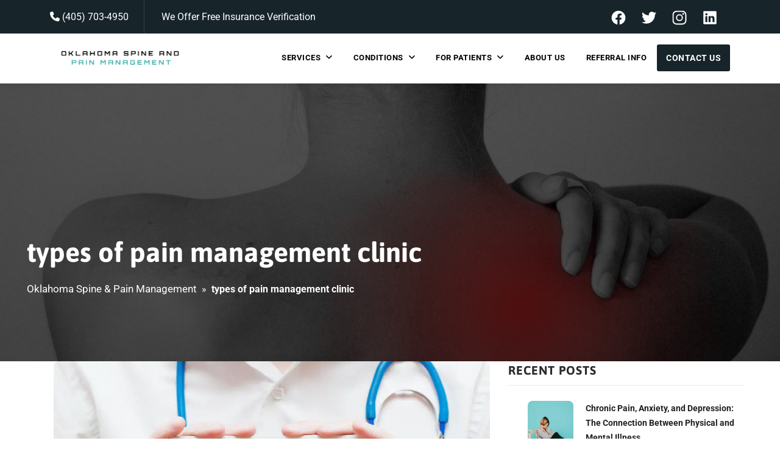

--- FILE ---
content_type: text/html; charset=UTF-8
request_url: https://oklahomapaindoc.com/articles/tag/types-of-pain-management-clinic/
body_size: 43062
content:

    
    <!DOCTYPE html>
    <!--[if lt IE 7]>      <html class="no-js lt-ie9 lt-ie8 lt-ie7"> <![endif]-->
    <!--[if IE 7]>         <html class="no-js lt-ie9 lt-ie8"> <![endif]-->
    <!--[if IE 8]>         <html class="no-js lt-ie9"> <![endif]-->
    <!--[if gt IE 8]><!-->
    <html class="no-js" lang="en-us">
    <!--<![endif]-->

    <head><meta charset="utf-8"><script>if(navigator.userAgent.match(/MSIE|Internet Explorer/i)||navigator.userAgent.match(/Trident\/7\..*?rv:11/i)){var href=document.location.href;if(!href.match(/[?&]nowprocket/)){if(href.indexOf("?")==-1){if(href.indexOf("#")==-1){document.location.href=href+"?nowprocket=1"}else{document.location.href=href.replace("#","?nowprocket=1#")}}else{if(href.indexOf("#")==-1){document.location.href=href+"&nowprocket=1"}else{document.location.href=href.replace("#","&nowprocket=1#")}}}}</script><script>(()=>{class RocketLazyLoadScripts{constructor(){this.v="2.0.4",this.userEvents=["keydown","keyup","mousedown","mouseup","mousemove","mouseover","mouseout","touchmove","touchstart","touchend","touchcancel","wheel","click","dblclick","input"],this.attributeEvents=["onblur","onclick","oncontextmenu","ondblclick","onfocus","onmousedown","onmouseenter","onmouseleave","onmousemove","onmouseout","onmouseover","onmouseup","onmousewheel","onscroll","onsubmit"]}async t(){this.i(),this.o(),/iP(ad|hone)/.test(navigator.userAgent)&&this.h(),this.u(),this.l(this),this.m(),this.k(this),this.p(this),this._(),await Promise.all([this.R(),this.L()]),this.lastBreath=Date.now(),this.S(this),this.P(),this.D(),this.O(),this.M(),await this.C(this.delayedScripts.normal),await this.C(this.delayedScripts.defer),await this.C(this.delayedScripts.async),await this.T(),await this.F(),await this.j(),await this.A(),window.dispatchEvent(new Event("rocket-allScriptsLoaded")),this.everythingLoaded=!0,this.lastTouchEnd&&await new Promise(t=>setTimeout(t,500-Date.now()+this.lastTouchEnd)),this.I(),this.H(),this.U(),this.W()}i(){this.CSPIssue=sessionStorage.getItem("rocketCSPIssue"),document.addEventListener("securitypolicyviolation",t=>{this.CSPIssue||"script-src-elem"!==t.violatedDirective||"data"!==t.blockedURI||(this.CSPIssue=!0,sessionStorage.setItem("rocketCSPIssue",!0))},{isRocket:!0})}o(){window.addEventListener("pageshow",t=>{this.persisted=t.persisted,this.realWindowLoadedFired=!0},{isRocket:!0}),window.addEventListener("pagehide",()=>{this.onFirstUserAction=null},{isRocket:!0})}h(){let t;function e(e){t=e}window.addEventListener("touchstart",e,{isRocket:!0}),window.addEventListener("touchend",function i(o){o.changedTouches[0]&&t.changedTouches[0]&&Math.abs(o.changedTouches[0].pageX-t.changedTouches[0].pageX)<10&&Math.abs(o.changedTouches[0].pageY-t.changedTouches[0].pageY)<10&&o.timeStamp-t.timeStamp<200&&(window.removeEventListener("touchstart",e,{isRocket:!0}),window.removeEventListener("touchend",i,{isRocket:!0}),"INPUT"===o.target.tagName&&"text"===o.target.type||(o.target.dispatchEvent(new TouchEvent("touchend",{target:o.target,bubbles:!0})),o.target.dispatchEvent(new MouseEvent("mouseover",{target:o.target,bubbles:!0})),o.target.dispatchEvent(new PointerEvent("click",{target:o.target,bubbles:!0,cancelable:!0,detail:1,clientX:o.changedTouches[0].clientX,clientY:o.changedTouches[0].clientY})),event.preventDefault()))},{isRocket:!0})}q(t){this.userActionTriggered||("mousemove"!==t.type||this.firstMousemoveIgnored?"keyup"===t.type||"mouseover"===t.type||"mouseout"===t.type||(this.userActionTriggered=!0,this.onFirstUserAction&&this.onFirstUserAction()):this.firstMousemoveIgnored=!0),"click"===t.type&&t.preventDefault(),t.stopPropagation(),t.stopImmediatePropagation(),"touchstart"===this.lastEvent&&"touchend"===t.type&&(this.lastTouchEnd=Date.now()),"click"===t.type&&(this.lastTouchEnd=0),this.lastEvent=t.type,t.composedPath&&t.composedPath()[0].getRootNode()instanceof ShadowRoot&&(t.rocketTarget=t.composedPath()[0]),this.savedUserEvents.push(t)}u(){this.savedUserEvents=[],this.userEventHandler=this.q.bind(this),this.userEvents.forEach(t=>window.addEventListener(t,this.userEventHandler,{passive:!1,isRocket:!0})),document.addEventListener("visibilitychange",this.userEventHandler,{isRocket:!0})}U(){this.userEvents.forEach(t=>window.removeEventListener(t,this.userEventHandler,{passive:!1,isRocket:!0})),document.removeEventListener("visibilitychange",this.userEventHandler,{isRocket:!0}),this.savedUserEvents.forEach(t=>{(t.rocketTarget||t.target).dispatchEvent(new window[t.constructor.name](t.type,t))})}m(){const t="return false",e=Array.from(this.attributeEvents,t=>"data-rocket-"+t),i="["+this.attributeEvents.join("],[")+"]",o="[data-rocket-"+this.attributeEvents.join("],[data-rocket-")+"]",s=(e,i,o)=>{o&&o!==t&&(e.setAttribute("data-rocket-"+i,o),e["rocket"+i]=new Function("event",o),e.setAttribute(i,t))};new MutationObserver(t=>{for(const n of t)"attributes"===n.type&&(n.attributeName.startsWith("data-rocket-")||this.everythingLoaded?n.attributeName.startsWith("data-rocket-")&&this.everythingLoaded&&this.N(n.target,n.attributeName.substring(12)):s(n.target,n.attributeName,n.target.getAttribute(n.attributeName))),"childList"===n.type&&n.addedNodes.forEach(t=>{if(t.nodeType===Node.ELEMENT_NODE)if(this.everythingLoaded)for(const i of[t,...t.querySelectorAll(o)])for(const t of i.getAttributeNames())e.includes(t)&&this.N(i,t.substring(12));else for(const e of[t,...t.querySelectorAll(i)])for(const t of e.getAttributeNames())this.attributeEvents.includes(t)&&s(e,t,e.getAttribute(t))})}).observe(document,{subtree:!0,childList:!0,attributeFilter:[...this.attributeEvents,...e]})}I(){this.attributeEvents.forEach(t=>{document.querySelectorAll("[data-rocket-"+t+"]").forEach(e=>{this.N(e,t)})})}N(t,e){const i=t.getAttribute("data-rocket-"+e);i&&(t.setAttribute(e,i),t.removeAttribute("data-rocket-"+e))}k(t){Object.defineProperty(HTMLElement.prototype,"onclick",{get(){return this.rocketonclick||null},set(e){this.rocketonclick=e,this.setAttribute(t.everythingLoaded?"onclick":"data-rocket-onclick","this.rocketonclick(event)")}})}S(t){function e(e,i){let o=e[i];e[i]=null,Object.defineProperty(e,i,{get:()=>o,set(s){t.everythingLoaded?o=s:e["rocket"+i]=o=s}})}e(document,"onreadystatechange"),e(window,"onload"),e(window,"onpageshow");try{Object.defineProperty(document,"readyState",{get:()=>t.rocketReadyState,set(e){t.rocketReadyState=e},configurable:!0}),document.readyState="loading"}catch(t){console.log("WPRocket DJE readyState conflict, bypassing")}}l(t){this.originalAddEventListener=EventTarget.prototype.addEventListener,this.originalRemoveEventListener=EventTarget.prototype.removeEventListener,this.savedEventListeners=[],EventTarget.prototype.addEventListener=function(e,i,o){o&&o.isRocket||!t.B(e,this)&&!t.userEvents.includes(e)||t.B(e,this)&&!t.userActionTriggered||e.startsWith("rocket-")||t.everythingLoaded?t.originalAddEventListener.call(this,e,i,o):(t.savedEventListeners.push({target:this,remove:!1,type:e,func:i,options:o}),"mouseenter"!==e&&"mouseleave"!==e||t.originalAddEventListener.call(this,e,t.savedUserEvents.push,o))},EventTarget.prototype.removeEventListener=function(e,i,o){o&&o.isRocket||!t.B(e,this)&&!t.userEvents.includes(e)||t.B(e,this)&&!t.userActionTriggered||e.startsWith("rocket-")||t.everythingLoaded?t.originalRemoveEventListener.call(this,e,i,o):t.savedEventListeners.push({target:this,remove:!0,type:e,func:i,options:o})}}J(t,e){this.savedEventListeners=this.savedEventListeners.filter(i=>{let o=i.type,s=i.target||window;return e!==o||t!==s||(this.B(o,s)&&(i.type="rocket-"+o),this.$(i),!1)})}H(){EventTarget.prototype.addEventListener=this.originalAddEventListener,EventTarget.prototype.removeEventListener=this.originalRemoveEventListener,this.savedEventListeners.forEach(t=>this.$(t))}$(t){t.remove?this.originalRemoveEventListener.call(t.target,t.type,t.func,t.options):this.originalAddEventListener.call(t.target,t.type,t.func,t.options)}p(t){let e;function i(e){return t.everythingLoaded?e:e.split(" ").map(t=>"load"===t||t.startsWith("load.")?"rocket-jquery-load":t).join(" ")}function o(o){function s(e){const s=o.fn[e];o.fn[e]=o.fn.init.prototype[e]=function(){return this[0]===window&&t.userActionTriggered&&("string"==typeof arguments[0]||arguments[0]instanceof String?arguments[0]=i(arguments[0]):"object"==typeof arguments[0]&&Object.keys(arguments[0]).forEach(t=>{const e=arguments[0][t];delete arguments[0][t],arguments[0][i(t)]=e})),s.apply(this,arguments),this}}if(o&&o.fn&&!t.allJQueries.includes(o)){const e={DOMContentLoaded:[],"rocket-DOMContentLoaded":[]};for(const t in e)document.addEventListener(t,()=>{e[t].forEach(t=>t())},{isRocket:!0});o.fn.ready=o.fn.init.prototype.ready=function(i){function s(){parseInt(o.fn.jquery)>2?setTimeout(()=>i.bind(document)(o)):i.bind(document)(o)}return"function"==typeof i&&(t.realDomReadyFired?!t.userActionTriggered||t.fauxDomReadyFired?s():e["rocket-DOMContentLoaded"].push(s):e.DOMContentLoaded.push(s)),o([])},s("on"),s("one"),s("off"),t.allJQueries.push(o)}e=o}t.allJQueries=[],o(window.jQuery),Object.defineProperty(window,"jQuery",{get:()=>e,set(t){o(t)}})}P(){const t=new Map;document.write=document.writeln=function(e){const i=document.currentScript,o=document.createRange(),s=i.parentElement;let n=t.get(i);void 0===n&&(n=i.nextSibling,t.set(i,n));const c=document.createDocumentFragment();o.setStart(c,0),c.appendChild(o.createContextualFragment(e)),s.insertBefore(c,n)}}async R(){return new Promise(t=>{this.userActionTriggered?t():this.onFirstUserAction=t})}async L(){return new Promise(t=>{document.addEventListener("DOMContentLoaded",()=>{this.realDomReadyFired=!0,t()},{isRocket:!0})})}async j(){return this.realWindowLoadedFired?Promise.resolve():new Promise(t=>{window.addEventListener("load",t,{isRocket:!0})})}M(){this.pendingScripts=[];this.scriptsMutationObserver=new MutationObserver(t=>{for(const e of t)e.addedNodes.forEach(t=>{"SCRIPT"!==t.tagName||t.noModule||t.isWPRocket||this.pendingScripts.push({script:t,promise:new Promise(e=>{const i=()=>{const i=this.pendingScripts.findIndex(e=>e.script===t);i>=0&&this.pendingScripts.splice(i,1),e()};t.addEventListener("load",i,{isRocket:!0}),t.addEventListener("error",i,{isRocket:!0}),setTimeout(i,1e3)})})})}),this.scriptsMutationObserver.observe(document,{childList:!0,subtree:!0})}async F(){await this.X(),this.pendingScripts.length?(await this.pendingScripts[0].promise,await this.F()):this.scriptsMutationObserver.disconnect()}D(){this.delayedScripts={normal:[],async:[],defer:[]},document.querySelectorAll("script[type$=rocketlazyloadscript]").forEach(t=>{t.hasAttribute("data-rocket-src")?t.hasAttribute("async")&&!1!==t.async?this.delayedScripts.async.push(t):t.hasAttribute("defer")&&!1!==t.defer||"module"===t.getAttribute("data-rocket-type")?this.delayedScripts.defer.push(t):this.delayedScripts.normal.push(t):this.delayedScripts.normal.push(t)})}async _(){await this.L();let t=[];document.querySelectorAll("script[type$=rocketlazyloadscript][data-rocket-src]").forEach(e=>{let i=e.getAttribute("data-rocket-src");if(i&&!i.startsWith("data:")){i.startsWith("//")&&(i=location.protocol+i);try{const o=new URL(i).origin;o!==location.origin&&t.push({src:o,crossOrigin:e.crossOrigin||"module"===e.getAttribute("data-rocket-type")})}catch(t){}}}),t=[...new Map(t.map(t=>[JSON.stringify(t),t])).values()],this.Y(t,"preconnect")}async G(t){if(await this.K(),!0!==t.noModule||!("noModule"in HTMLScriptElement.prototype))return new Promise(e=>{let i;function o(){(i||t).setAttribute("data-rocket-status","executed"),e()}try{if(navigator.userAgent.includes("Firefox/")||""===navigator.vendor||this.CSPIssue)i=document.createElement("script"),[...t.attributes].forEach(t=>{let e=t.nodeName;"type"!==e&&("data-rocket-type"===e&&(e="type"),"data-rocket-src"===e&&(e="src"),i.setAttribute(e,t.nodeValue))}),t.text&&(i.text=t.text),t.nonce&&(i.nonce=t.nonce),i.hasAttribute("src")?(i.addEventListener("load",o,{isRocket:!0}),i.addEventListener("error",()=>{i.setAttribute("data-rocket-status","failed-network"),e()},{isRocket:!0}),setTimeout(()=>{i.isConnected||e()},1)):(i.text=t.text,o()),i.isWPRocket=!0,t.parentNode.replaceChild(i,t);else{const i=t.getAttribute("data-rocket-type"),s=t.getAttribute("data-rocket-src");i?(t.type=i,t.removeAttribute("data-rocket-type")):t.removeAttribute("type"),t.addEventListener("load",o,{isRocket:!0}),t.addEventListener("error",i=>{this.CSPIssue&&i.target.src.startsWith("data:")?(console.log("WPRocket: CSP fallback activated"),t.removeAttribute("src"),this.G(t).then(e)):(t.setAttribute("data-rocket-status","failed-network"),e())},{isRocket:!0}),s?(t.fetchPriority="high",t.removeAttribute("data-rocket-src"),t.src=s):t.src="data:text/javascript;base64,"+window.btoa(unescape(encodeURIComponent(t.text)))}}catch(i){t.setAttribute("data-rocket-status","failed-transform"),e()}});t.setAttribute("data-rocket-status","skipped")}async C(t){const e=t.shift();return e?(e.isConnected&&await this.G(e),this.C(t)):Promise.resolve()}O(){this.Y([...this.delayedScripts.normal,...this.delayedScripts.defer,...this.delayedScripts.async],"preload")}Y(t,e){this.trash=this.trash||[];let i=!0;var o=document.createDocumentFragment();t.forEach(t=>{const s=t.getAttribute&&t.getAttribute("data-rocket-src")||t.src;if(s&&!s.startsWith("data:")){const n=document.createElement("link");n.href=s,n.rel=e,"preconnect"!==e&&(n.as="script",n.fetchPriority=i?"high":"low"),t.getAttribute&&"module"===t.getAttribute("data-rocket-type")&&(n.crossOrigin=!0),t.crossOrigin&&(n.crossOrigin=t.crossOrigin),t.integrity&&(n.integrity=t.integrity),t.nonce&&(n.nonce=t.nonce),o.appendChild(n),this.trash.push(n),i=!1}}),document.head.appendChild(o)}W(){this.trash.forEach(t=>t.remove())}async T(){try{document.readyState="interactive"}catch(t){}this.fauxDomReadyFired=!0;try{await this.K(),this.J(document,"readystatechange"),document.dispatchEvent(new Event("rocket-readystatechange")),await this.K(),document.rocketonreadystatechange&&document.rocketonreadystatechange(),await this.K(),this.J(document,"DOMContentLoaded"),document.dispatchEvent(new Event("rocket-DOMContentLoaded")),await this.K(),this.J(window,"DOMContentLoaded"),window.dispatchEvent(new Event("rocket-DOMContentLoaded"))}catch(t){console.error(t)}}async A(){try{document.readyState="complete"}catch(t){}try{await this.K(),this.J(document,"readystatechange"),document.dispatchEvent(new Event("rocket-readystatechange")),await this.K(),document.rocketonreadystatechange&&document.rocketonreadystatechange(),await this.K(),this.J(window,"load"),window.dispatchEvent(new Event("rocket-load")),await this.K(),window.rocketonload&&window.rocketonload(),await this.K(),this.allJQueries.forEach(t=>t(window).trigger("rocket-jquery-load")),await this.K(),this.J(window,"pageshow");const t=new Event("rocket-pageshow");t.persisted=this.persisted,window.dispatchEvent(t),await this.K(),window.rocketonpageshow&&window.rocketonpageshow({persisted:this.persisted})}catch(t){console.error(t)}}async K(){Date.now()-this.lastBreath>45&&(await this.X(),this.lastBreath=Date.now())}async X(){return document.hidden?new Promise(t=>setTimeout(t)):new Promise(t=>requestAnimationFrame(t))}B(t,e){return e===document&&"readystatechange"===t||(e===document&&"DOMContentLoaded"===t||(e===window&&"DOMContentLoaded"===t||(e===window&&"load"===t||e===window&&"pageshow"===t)))}static run(){(new RocketLazyLoadScripts).t()}}RocketLazyLoadScripts.run()})();</script>
    	
    	<meta name="viewport" content="width=device-width, initial-scale=1.0">

    	<!-- Google Fonts -->
    	<link rel="preconnect" href="https://fonts.gstatic.com" crossorigin>
    	

    	

    	<!-- JQuery -->
    	<script type="rocketlazyloadscript" data-minify="1" data-rocket-src="https://oklahomapaindoc.com/wp-content/cache/min/1/jquery-3.6.0.min.js?ver=1765371737" crossorigin="anonymous" data-rocket-defer defer></script>

    	<!-- Slick Slider -->
    	<!-- 	<link rel="stylesheet" type="text/css" href="//cdn.jsdelivr.net/npm/slick-carousel@1.8.1/slick/slick.css"/>
    <script type="rocketlazyloadscript" data-rocket-type="text/javascript" data-rocket-src="//cdn.jsdelivr.net/npm/slick-carousel@1.8.1/slick/slick.min.js"></script> -->

    	<!-- Animate CSS -->
    	
    	<meta name='robots' content='noindex, follow' />

	<!-- This site is optimized with the Yoast SEO Premium plugin v24.4 (Yoast SEO v26.7) - https://yoast.com/wordpress/plugins/seo/ -->
	<title>types of pain management clinic Archives | OK Pain Doc</title>
<link data-rocket-preload as="style" href="https://fonts.googleapis.com/css2?family=Asap:ital,wght@0,400;0,500;0,600;0,700;1,400;1,500;1,600;1,700&#038;family=Roboto:ital,wght@0,100;0,300;0,400;0,500;0,700;1,100;1,300;1,400;1,500;1,700&#038;display=swap" rel="preload">
<link href="https://fonts.googleapis.com/css2?family=Asap:ital,wght@0,400;0,500;0,600;0,700;1,400;1,500;1,600;1,700&#038;family=Roboto:ital,wght@0,100;0,300;0,400;0,500;0,700;1,100;1,300;1,400;1,500;1,700&#038;display=swap" media="print" onload="this.media=&#039;all&#039;" rel="stylesheet">
<noscript><link rel="stylesheet" href="https://fonts.googleapis.com/css2?family=Asap:ital,wght@0,400;0,500;0,600;0,700;1,400;1,500;1,600;1,700&#038;family=Roboto:ital,wght@0,100;0,300;0,400;0,500;0,700;1,100;1,300;1,400;1,500;1,700&#038;display=swap"></noscript>
<link crossorigin data-rocket-preload as="font" href="https://fonts.gstatic.com/s/asap/v34/KFO9CniXp96a4Tc2DaTeuDAoKsE615hJW34.woff2" rel="preload">
<link crossorigin data-rocket-preload as="font" href="https://fonts.gstatic.com/s/roboto/v50/KFO7CnqEu92Fr1ME7kSn66aGLdTylUAMa3yUBA.woff2" rel="preload">
<link crossorigin data-rocket-preload as="font" href="https://cdnjs.cloudflare.com/ajax/libs/font-awesome/6.4.0/webfonts/fa-solid-900.woff2" rel="preload">
<style id="wpr-usedcss">@font-face{font-family:Asap;font-style:normal;font-weight:400;font-stretch:100%;font-display:swap;src:url(https://fonts.gstatic.com/s/asap/v34/KFO9CniXp96a4Tc2DaTeuDAoKsE615hJW34.woff2) format('woff2');unicode-range:U+0000-00FF,U+0131,U+0152-0153,U+02BB-02BC,U+02C6,U+02DA,U+02DC,U+0304,U+0308,U+0329,U+2000-206F,U+20AC,U+2122,U+2191,U+2193,U+2212,U+2215,U+FEFF,U+FFFD}@font-face{font-family:Asap;font-style:normal;font-weight:500;font-stretch:100%;font-display:swap;src:url(https://fonts.gstatic.com/s/asap/v34/KFO9CniXp96a4Tc2DaTeuDAoKsE615hJW34.woff2) format('woff2');unicode-range:U+0000-00FF,U+0131,U+0152-0153,U+02BB-02BC,U+02C6,U+02DA,U+02DC,U+0304,U+0308,U+0329,U+2000-206F,U+20AC,U+2122,U+2191,U+2193,U+2212,U+2215,U+FEFF,U+FFFD}@font-face{font-family:Asap;font-style:normal;font-weight:600;font-stretch:100%;font-display:swap;src:url(https://fonts.gstatic.com/s/asap/v34/KFO9CniXp96a4Tc2DaTeuDAoKsE615hJW34.woff2) format('woff2');unicode-range:U+0000-00FF,U+0131,U+0152-0153,U+02BB-02BC,U+02C6,U+02DA,U+02DC,U+0304,U+0308,U+0329,U+2000-206F,U+20AC,U+2122,U+2191,U+2193,U+2212,U+2215,U+FEFF,U+FFFD}@font-face{font-family:Asap;font-style:normal;font-weight:700;font-stretch:100%;font-display:swap;src:url(https://fonts.gstatic.com/s/asap/v34/KFO9CniXp96a4Tc2DaTeuDAoKsE615hJW34.woff2) format('woff2');unicode-range:U+0000-00FF,U+0131,U+0152-0153,U+02BB-02BC,U+02C6,U+02DA,U+02DC,U+0304,U+0308,U+0329,U+2000-206F,U+20AC,U+2122,U+2191,U+2193,U+2212,U+2215,U+FEFF,U+FFFD}@font-face{font-family:Roboto;font-style:normal;font-weight:100;font-stretch:100%;font-display:swap;src:url(https://fonts.gstatic.com/s/roboto/v50/KFO7CnqEu92Fr1ME7kSn66aGLdTylUAMa3yUBA.woff2) format('woff2');unicode-range:U+0000-00FF,U+0131,U+0152-0153,U+02BB-02BC,U+02C6,U+02DA,U+02DC,U+0304,U+0308,U+0329,U+2000-206F,U+20AC,U+2122,U+2191,U+2193,U+2212,U+2215,U+FEFF,U+FFFD}@font-face{font-family:Roboto;font-style:normal;font-weight:300;font-stretch:100%;font-display:swap;src:url(https://fonts.gstatic.com/s/roboto/v50/KFO7CnqEu92Fr1ME7kSn66aGLdTylUAMa3yUBA.woff2) format('woff2');unicode-range:U+0000-00FF,U+0131,U+0152-0153,U+02BB-02BC,U+02C6,U+02DA,U+02DC,U+0304,U+0308,U+0329,U+2000-206F,U+20AC,U+2122,U+2191,U+2193,U+2212,U+2215,U+FEFF,U+FFFD}@font-face{font-family:Roboto;font-style:normal;font-weight:400;font-stretch:100%;font-display:swap;src:url(https://fonts.gstatic.com/s/roboto/v50/KFO7CnqEu92Fr1ME7kSn66aGLdTylUAMa3yUBA.woff2) format('woff2');unicode-range:U+0000-00FF,U+0131,U+0152-0153,U+02BB-02BC,U+02C6,U+02DA,U+02DC,U+0304,U+0308,U+0329,U+2000-206F,U+20AC,U+2122,U+2191,U+2193,U+2212,U+2215,U+FEFF,U+FFFD}@font-face{font-family:Roboto;font-style:normal;font-weight:500;font-stretch:100%;font-display:swap;src:url(https://fonts.gstatic.com/s/roboto/v50/KFO7CnqEu92Fr1ME7kSn66aGLdTylUAMa3yUBA.woff2) format('woff2');unicode-range:U+0000-00FF,U+0131,U+0152-0153,U+02BB-02BC,U+02C6,U+02DA,U+02DC,U+0304,U+0308,U+0329,U+2000-206F,U+20AC,U+2122,U+2191,U+2193,U+2212,U+2215,U+FEFF,U+FFFD}@font-face{font-family:Roboto;font-style:normal;font-weight:700;font-stretch:100%;font-display:swap;src:url(https://fonts.gstatic.com/s/roboto/v50/KFO7CnqEu92Fr1ME7kSn66aGLdTylUAMa3yUBA.woff2) format('woff2');unicode-range:U+0000-00FF,U+0131,U+0152-0153,U+02BB-02BC,U+02C6,U+02DA,U+02DC,U+0304,U+0308,U+0329,U+2000-206F,U+20AC,U+2122,U+2191,U+2193,U+2212,U+2215,U+FEFF,U+FFFD}.fa{font-family:var(--fa-style-family,"Font Awesome 6 Free");font-weight:var(--fa-style,900)}.fa,.fas{-moz-osx-font-smoothing:grayscale;-webkit-font-smoothing:antialiased;display:var(--fa-display,inline-block);font-style:normal;font-variant:normal;line-height:1;text-rendering:auto}.fas{font-family:"Font Awesome 6 Free"}.fa-bars:before{content:"\f0c9"}.fa-folder-plus:before{content:"\f65e"}.fa-mortar-pestle:before{content:"\f5a7"}.fa-blender-phone:before{content:"\f6b6"}.fa-user-pen:before{content:"\f4ff"}.fa-feather-pointed:before{content:"\f56b"}.fa-solar-panel:before{content:"\f5ba"}.fa-phone-alt:before{content:"\f879"}.fa-phone:before{content:"\f095"}.fa-calendar-plus:before{content:"\f271"}.fa-angle-down:before{content:"\f107"}.fa-times:before{content:"\f00d"}.fa-user-plus:before{content:"\f234"}.fa-paper-plane:before{content:"\f1d8"}.fa-arrow-up-from-water-pump:before{content:"\e4b6"}:root{--fa-style-family-brands:"Font Awesome 6 Brands";--fa-font-brands:normal 400 1em/1 "Font Awesome 6 Brands"}.fa-r-project:before{content:"\f4f7"}.fa-pied-piper-pp:before{content:"\f1a7"}:root{--fa-font-regular:normal 400 1em/1 "Font Awesome 6 Free"}:root{--fa-style-family-classic:"Font Awesome 6 Free";--fa-font-solid:normal 900 1em/1 "Font Awesome 6 Free"}@font-face{font-family:"Font Awesome 6 Free";font-style:normal;font-weight:900;font-display:swap;src:url(https://cdnjs.cloudflare.com/ajax/libs/font-awesome/6.4.0/webfonts/fa-solid-900.woff2) format("woff2"),url(https://cdnjs.cloudflare.com/ajax/libs/font-awesome/6.4.0/webfonts/fa-solid-900.ttf) format("truetype")}.fas{font-weight:900}@font-face{font-family:"Font Awesome 5 Free";font-display:swap;font-weight:900;src:url(https://cdnjs.cloudflare.com/ajax/libs/font-awesome/6.4.0/webfonts/fa-solid-900.woff2) format("woff2"),url(https://cdnjs.cloudflare.com/ajax/libs/font-awesome/6.4.0/webfonts/fa-solid-900.ttf) format("truetype")}@font-face{font-family:FontAwesome;font-display:swap;src:url(https://cdnjs.cloudflare.com/ajax/libs/font-awesome/6.4.0/webfonts/fa-solid-900.woff2) format("woff2"),url(https://cdnjs.cloudflare.com/ajax/libs/font-awesome/6.4.0/webfonts/fa-solid-900.ttf) format("truetype")}:root{--animate-duration:1s;--animate-delay:1s;--animate-repeat:1}img:is([sizes=auto i],[sizes^="auto," i]){contain-intrinsic-size:3000px 1500px}img.emoji{display:inline!important;border:none!important;box-shadow:none!important;height:1em!important;width:1em!important;margin:0 .07em!important;vertical-align:-.1em!important;background:0 0!important;padding:0!important}:root{--wp-block-synced-color:#7a00df;--wp-block-synced-color--rgb:122,0,223;--wp-bound-block-color:var(--wp-block-synced-color);--wp-editor-canvas-background:#ddd;--wp-admin-theme-color:#007cba;--wp-admin-theme-color--rgb:0,124,186;--wp-admin-theme-color-darker-10:#006ba1;--wp-admin-theme-color-darker-10--rgb:0,107,160.5;--wp-admin-theme-color-darker-20:#005a87;--wp-admin-theme-color-darker-20--rgb:0,90,135;--wp-admin-border-width-focus:2px}@media (min-resolution:192dpi){:root{--wp-admin-border-width-focus:1.5px}}:root{--wp--preset--font-size--normal:16px;--wp--preset--font-size--huge:42px}html :where(.has-border-color){border-style:solid}html :where([style*=border-top-color]){border-top-style:solid}html :where([style*=border-right-color]){border-right-style:solid}html :where([style*=border-bottom-color]){border-bottom-style:solid}html :where([style*=border-left-color]){border-left-style:solid}html :where([style*=border-width]){border-style:solid}html :where([style*=border-top-width]){border-top-style:solid}html :where([style*=border-right-width]){border-right-style:solid}html :where([style*=border-bottom-width]){border-bottom-style:solid}html :where([style*=border-left-width]){border-left-style:solid}html :where(img[class*=wp-image-]){height:auto;max-width:100%}:where(figure){margin:0 0 1em}html :where(.is-position-sticky){--wp-admin--admin-bar--position-offset:var(--wp-admin--admin-bar--height,0px)}@media screen and (max-width:600px){html :where(.is-position-sticky){--wp-admin--admin-bar--position-offset:0px}}:root{--wp--preset--aspect-ratio--square:1;--wp--preset--aspect-ratio--4-3:4/3;--wp--preset--aspect-ratio--3-4:3/4;--wp--preset--aspect-ratio--3-2:3/2;--wp--preset--aspect-ratio--2-3:2/3;--wp--preset--aspect-ratio--16-9:16/9;--wp--preset--aspect-ratio--9-16:9/16;--wp--preset--color--black:#000000;--wp--preset--color--cyan-bluish-gray:#abb8c3;--wp--preset--color--white:#ffffff;--wp--preset--color--pale-pink:#f78da7;--wp--preset--color--vivid-red:#cf2e2e;--wp--preset--color--luminous-vivid-orange:#ff6900;--wp--preset--color--luminous-vivid-amber:#fcb900;--wp--preset--color--light-green-cyan:#7bdcb5;--wp--preset--color--vivid-green-cyan:#00d084;--wp--preset--color--pale-cyan-blue:#8ed1fc;--wp--preset--color--vivid-cyan-blue:#0693e3;--wp--preset--color--vivid-purple:#9b51e0;--wp--preset--gradient--vivid-cyan-blue-to-vivid-purple:linear-gradient(135deg,rgb(6, 147, 227) 0%,rgb(155, 81, 224) 100%);--wp--preset--gradient--light-green-cyan-to-vivid-green-cyan:linear-gradient(135deg,rgb(122, 220, 180) 0%,rgb(0, 208, 130) 100%);--wp--preset--gradient--luminous-vivid-amber-to-luminous-vivid-orange:linear-gradient(135deg,rgb(252, 185, 0) 0%,rgb(255, 105, 0) 100%);--wp--preset--gradient--luminous-vivid-orange-to-vivid-red:linear-gradient(135deg,rgb(255, 105, 0) 0%,rgb(207, 46, 46) 100%);--wp--preset--gradient--very-light-gray-to-cyan-bluish-gray:linear-gradient(135deg,rgb(238, 238, 238) 0%,rgb(169, 184, 195) 100%);--wp--preset--gradient--cool-to-warm-spectrum:linear-gradient(135deg,rgb(74, 234, 220) 0%,rgb(151, 120, 209) 20%,rgb(207, 42, 186) 40%,rgb(238, 44, 130) 60%,rgb(251, 105, 98) 80%,rgb(254, 248, 76) 100%);--wp--preset--gradient--blush-light-purple:linear-gradient(135deg,rgb(255, 206, 236) 0%,rgb(152, 150, 240) 100%);--wp--preset--gradient--blush-bordeaux:linear-gradient(135deg,rgb(254, 205, 165) 0%,rgb(254, 45, 45) 50%,rgb(107, 0, 62) 100%);--wp--preset--gradient--luminous-dusk:linear-gradient(135deg,rgb(255, 203, 112) 0%,rgb(199, 81, 192) 50%,rgb(65, 88, 208) 100%);--wp--preset--gradient--pale-ocean:linear-gradient(135deg,rgb(255, 245, 203) 0%,rgb(182, 227, 212) 50%,rgb(51, 167, 181) 100%);--wp--preset--gradient--electric-grass:linear-gradient(135deg,rgb(202, 248, 128) 0%,rgb(113, 206, 126) 100%);--wp--preset--gradient--midnight:linear-gradient(135deg,rgb(2, 3, 129) 0%,rgb(40, 116, 252) 100%);--wp--preset--font-size--small:13px;--wp--preset--font-size--medium:20px;--wp--preset--font-size--large:36px;--wp--preset--font-size--x-large:42px;--wp--preset--spacing--20:0.44rem;--wp--preset--spacing--30:0.67rem;--wp--preset--spacing--40:1rem;--wp--preset--spacing--50:1.5rem;--wp--preset--spacing--60:2.25rem;--wp--preset--spacing--70:3.38rem;--wp--preset--spacing--80:5.06rem;--wp--preset--shadow--natural:6px 6px 9px rgba(0, 0, 0, .2);--wp--preset--shadow--deep:12px 12px 50px rgba(0, 0, 0, .4);--wp--preset--shadow--sharp:6px 6px 0px rgba(0, 0, 0, .2);--wp--preset--shadow--outlined:6px 6px 0px -3px rgb(255, 255, 255),6px 6px rgb(0, 0, 0);--wp--preset--shadow--crisp:6px 6px 0px rgb(0, 0, 0)}:where(.is-layout-flex){gap:.5em}:where(.is-layout-grid){gap:.5em}:where(.wp-block-columns.is-layout-flex){gap:2em}:where(.wp-block-columns.is-layout-grid){gap:2em}:where(.wp-block-post-template.is-layout-flex){gap:1.25em}:where(.wp-block-post-template.is-layout-grid){gap:1.25em}:root{--bs-blue:#0d6efd;--bs-indigo:#6610f2;--bs-purple:#6f42c1;--bs-pink:#d63384;--bs-red:#dc3545;--bs-orange:#fd7e14;--bs-yellow:#ffc107;--bs-green:#198754;--bs-teal:#20c997;--bs-cyan:#0dcaf0;--bs-white:#fff;--bs-gray:#6c757d;--bs-gray-dark:#343a40;--bs-primary:#0d6efd;--bs-secondary:#6c757d;--bs-success:#198754;--bs-info:#0dcaf0;--bs-warning:#ffc107;--bs-danger:#dc3545;--bs-light:#f8f9fa;--bs-dark:#212529;--bs-font-sans-serif:system-ui,-apple-system,"Segoe UI",Roboto,"Helvetica Neue",Arial,"Noto Sans","Liberation Sans",sans-serif,"Apple Color Emoji","Segoe UI Emoji","Segoe UI Symbol","Noto Color Emoji";--bs-font-monospace:SFMono-Regular,Menlo,Monaco,Consolas,"Liberation Mono","Courier New",monospace;--bs-gradient:linear-gradient(180deg, rgba(255, 255, 255, .15), rgba(255, 255, 255, 0))}*,::after,::before{box-sizing:border-box}@media (prefers-reduced-motion:no-preference){:root{scroll-behavior:smooth}}body{margin:0;font-family:var(--bs-font-sans-serif);font-size:1rem;font-weight:400;line-height:1.5;color:#212529;background-color:#fff;-webkit-text-size-adjust:100%;-webkit-tap-highlight-color:transparent}h1,h2,h3{margin-top:0;margin-bottom:.5rem;font-weight:500;line-height:1.2}h1{font-size:calc(1.375rem + 1.5vw)}@media (min-width:1200px){h1{font-size:2.5rem}}h2{font-size:calc(1.325rem + .9vw)}@media (min-width:1200px){h2{font-size:2rem}}h3{font-size:calc(1.3rem + .6vw)}@media (min-width:1200px){h3{font-size:1.75rem}}p{margin-top:0;margin-bottom:1rem}address{margin-bottom:1rem;font-style:normal;line-height:inherit}ul{padding-left:2rem}dl,ul{margin-top:0;margin-bottom:1rem}ul ul{margin-bottom:0}dt{font-weight:700}strong{font-weight:bolder}a{color:#0d6efd;text-decoration:underline}a:hover{color:#0a58ca}a:not([href]):not([class]),a:not([href]):not([class]):hover{color:inherit;text-decoration:none}code{font-family:var(--bs-font-monospace);font-size:1em;direction:ltr;unicode-bidi:bidi-override}code{font-size:.875em;color:#d63384;word-wrap:break-word}a>code{color:inherit}img,svg{vertical-align:middle}table{caption-side:bottom;border-collapse:collapse}caption{padding-top:.5rem;padding-bottom:.5rem;color:#6c757d;text-align:left}th{text-align:inherit;text-align:-webkit-match-parent}tbody,td,th,tr{border-color:inherit;border-style:solid;border-width:0}label{display:inline-block}button{border-radius:0}button:focus:not(:focus-visible){outline:0}button,input,optgroup,select,textarea{margin:0;font-family:inherit;font-size:inherit;line-height:inherit}button,select{text-transform:none}[role=button]{cursor:pointer}select{word-wrap:normal}select:disabled{opacity:1}[list]::-webkit-calendar-picker-indicator{display:none}[type=button],[type=reset],[type=submit],button{-webkit-appearance:button}[type=button]:not(:disabled),[type=reset]:not(:disabled),[type=submit]:not(:disabled),button:not(:disabled){cursor:pointer}::-moz-focus-inner{padding:0;border-style:none}textarea{resize:vertical}fieldset{min-width:0;padding:0;margin:0;border:0}legend{float:left;width:100%;padding:0;margin-bottom:.5rem;font-size:calc(1.275rem + .3vw);line-height:inherit}legend+*{clear:left}::-webkit-datetime-edit-day-field,::-webkit-datetime-edit-fields-wrapper,::-webkit-datetime-edit-hour-field,::-webkit-datetime-edit-minute,::-webkit-datetime-edit-month-field,::-webkit-datetime-edit-text,::-webkit-datetime-edit-year-field{padding:0}::-webkit-inner-spin-button{height:auto}::-webkit-search-decoration{-webkit-appearance:none}::-webkit-color-swatch-wrapper{padding:0}::file-selector-button{font:inherit}::-webkit-file-upload-button{font:inherit;-webkit-appearance:button}iframe{border:0}summary{display:list-item;cursor:pointer}progress{vertical-align:baseline}[hidden]{display:none!important}.container{width:100%;padding-right:var(--bs-gutter-x,.75rem);padding-left:var(--bs-gutter-x,.75rem);margin-right:auto;margin-left:auto}@media (min-width:576px){.container{max-width:540px}}@media (min-width:768px){.container{max-width:720px}}@media (min-width:992px){.container{max-width:960px}}@media (min-width:1200px){legend{font-size:1.5rem}.container{max-width:1140px}}@media (min-width:1400px){.container{max-width:1320px}}.row{--bs-gutter-x:1.5rem;--bs-gutter-y:0;display:flex;flex-wrap:wrap;margin-top:calc(var(--bs-gutter-y) * -1);margin-right:calc(var(--bs-gutter-x) * -.5);margin-left:calc(var(--bs-gutter-x) * -.5)}.row>*{flex-shrink:0;width:100%;max-width:100%;padding-right:calc(var(--bs-gutter-x) * .5);padding-left:calc(var(--bs-gutter-x) * .5);margin-top:var(--bs-gutter-y)}@media (min-width:576px){.col-sm-6{flex:0 0 auto;width:50%}}@media (min-width:768px){.col-md-3{flex:0 0 auto;width:25%}.col-md-4{flex:0 0 auto;width:33.33333333%}.col-md-8{flex:0 0 auto;width:66.66666667%}}.table{--bs-table-bg:transparent;--bs-table-accent-bg:transparent;--bs-table-striped-color:#212529;--bs-table-striped-bg:rgba(0, 0, 0, .05);--bs-table-active-color:#212529;--bs-table-active-bg:rgba(0, 0, 0, .1);--bs-table-hover-color:#212529;--bs-table-hover-bg:rgba(0, 0, 0, .075);width:100%;margin-bottom:1rem;color:#212529;vertical-align:top;border-color:#dee2e6}.table>:not(caption)>*>*{padding:.5rem;background-color:var(--bs-table-bg);border-bottom-width:1px;box-shadow:inset 0 0 0 9999px var(--bs-table-accent-bg)}.table>tbody{vertical-align:inherit}.table>:not(:last-child)>:last-child>*{border-bottom-color:currentColor}.fade{transition:opacity .15s linear}@media (prefers-reduced-motion:reduce){.fade{transition:none}}.fade:not(.show){opacity:0}.collapse:not(.show){display:none}.collapsing{height:0;overflow:hidden;transition:height .35s ease}@media (prefers-reduced-motion:reduce){.collapsing{transition:none}}.dropdown,.dropend,.dropstart,.dropup{position:relative}.dropdown-toggle{white-space:nowrap}.dropdown-toggle::after{display:inline-block;margin-left:.255em;vertical-align:.255em;content:"";border-top:.3em solid;border-right:.3em solid transparent;border-bottom:0;border-left:.3em solid transparent}.dropdown-toggle:empty::after{margin-left:0}.dropdown-menu{position:absolute;z-index:1000;display:none;min-width:10rem;padding:.5rem 0;margin:0;font-size:1rem;color:#212529;text-align:left;list-style:none;background-color:#fff;background-clip:padding-box;border:1px solid rgba(0,0,0,.15);border-radius:.25rem}.dropup .dropdown-toggle::after{display:inline-block;margin-left:.255em;vertical-align:.255em;content:"";border-top:0;border-right:.3em solid transparent;border-bottom:.3em solid;border-left:.3em solid transparent}.dropup .dropdown-toggle:empty::after{margin-left:0}.dropend .dropdown-toggle::after{display:inline-block;margin-left:.255em;vertical-align:.255em;content:"";border-top:.3em solid transparent;border-right:0;border-bottom:.3em solid transparent;border-left:.3em solid}.dropend .dropdown-toggle:empty::after{margin-left:0}.dropend .dropdown-toggle::after{vertical-align:0}.dropstart .dropdown-toggle::after{display:inline-block;margin-left:.255em;vertical-align:.255em;content:""}.dropstart .dropdown-toggle::after{display:none}.dropstart .dropdown-toggle::before{display:inline-block;margin-right:.255em;vertical-align:.255em;content:"";border-top:.3em solid transparent;border-right:.3em solid;border-bottom:.3em solid transparent}.dropstart .dropdown-toggle:empty::after{margin-left:0}.dropstart .dropdown-toggle::before{vertical-align:0}.dropdown-item{display:block;width:100%;padding:.25rem 1rem;clear:both;font-weight:400;color:#212529;text-align:inherit;text-decoration:none;white-space:nowrap;background-color:transparent;border:0}.dropdown-item:focus,.dropdown-item:hover{color:#1e2125;background-color:#e9ecef}.dropdown-item.active,.dropdown-item:active{color:#fff;text-decoration:none;background-color:#0d6efd}.dropdown-item.disabled,.dropdown-item:disabled{color:#adb5bd;pointer-events:none;background-color:transparent}.dropdown-menu.show{display:block}.nav-link{display:block;padding:.5rem 1rem;color:#0d6efd;text-decoration:none;transition:color .15s ease-in-out,background-color .15s ease-in-out,border-color .15s ease-in-out}.nav-link:focus,.nav-link:hover{color:#0a58ca}.nav-link.disabled{color:#6c757d;pointer-events:none;cursor:default}.navbar{position:relative;display:flex;flex-wrap:wrap;align-items:center;justify-content:space-between;padding-top:.5rem;padding-bottom:.5rem}.navbar>.container{display:flex;flex-wrap:inherit;align-items:center;justify-content:space-between}.navbar-nav{display:flex;flex-direction:column;padding-left:0;margin-bottom:0;list-style:none}.navbar-nav .nav-link{padding-right:0;padding-left:0}.navbar-nav .dropdown-menu{position:static}.card-header-pills{margin-right:-.5rem;margin-left:-.5rem}.breadcrumb{display:flex;flex-wrap:wrap;padding:0;margin-bottom:1rem;list-style:none}.alert{position:relative;padding:1rem;margin-bottom:1rem;border:1px solid transparent;border-radius:.25rem}.progress{display:flex;height:1rem;overflow:hidden;font-size:.75rem;background-color:#e9ecef;border-radius:.25rem}.list-group{display:flex;flex-direction:column;padding-left:0;margin-bottom:0;border-radius:.25rem}.list-group-item{position:relative;display:block;padding:.5rem 1rem;color:#212529;text-decoration:none;background-color:#fff;border:1px solid rgba(0,0,0,.125)}.list-group-item:first-child{border-top-left-radius:inherit;border-top-right-radius:inherit}.list-group-item:last-child{border-bottom-right-radius:inherit;border-bottom-left-radius:inherit}.list-group-item.disabled,.list-group-item:disabled{color:#6c757d;pointer-events:none;background-color:#fff}.list-group-item.active{z-index:2;color:#fff;background-color:#0d6efd;border-color:#0d6efd}.list-group-item+.list-group-item{border-top-width:0}.list-group-item+.list-group-item.active{margin-top:-1px;border-top-width:1px}.toast{width:350px;max-width:100%;font-size:.875rem;pointer-events:auto;background-color:rgba(255,255,255,.85);background-clip:padding-box;border:1px solid rgba(0,0,0,.1);box-shadow:0 .5rem 1rem rgba(0,0,0,.15);border-radius:.25rem}.toast:not(.showing):not(.show){opacity:0}.toast.hide{display:none}.modal{position:fixed;top:0;left:0;z-index:1060;display:none;width:100%;height:100%;overflow-x:hidden;overflow-y:auto;outline:0}.modal-dialog{position:relative;width:auto;margin:.5rem;pointer-events:none}.modal.fade .modal-dialog{transition:transform .3s ease-out;transform:translate(0,-50px)}@media (prefers-reduced-motion:reduce){.nav-link{transition:none}.modal.fade .modal-dialog{transition:none}}.modal.show .modal-dialog{transform:none}.modal.modal-static .modal-dialog{transform:scale(1.02)}.modal-backdrop{position:fixed;top:0;left:0;z-index:1040;width:100vw;height:100vh;background-color:#000}.modal-backdrop.fade{opacity:0}.modal-backdrop.show{opacity:.5}.modal-body{position:relative;flex:1 1 auto;padding:1rem}@media (min-width:576px){.modal-dialog{max-width:500px;margin:1.75rem auto}}.tooltip{position:absolute;z-index:1080;display:block;margin:0;font-family:var(--bs-font-sans-serif);font-style:normal;font-weight:400;line-height:1.5;text-align:left;text-align:start;text-decoration:none;text-shadow:none;text-transform:none;letter-spacing:normal;word-break:normal;word-spacing:normal;white-space:normal;line-break:auto;font-size:.875rem;word-wrap:break-word;opacity:0}.tooltip.show{opacity:.9}.tooltip .tooltip-arrow{position:absolute;display:block;width:.8rem;height:.4rem}.tooltip .tooltip-arrow::before{position:absolute;content:"";border-color:transparent;border-style:solid}.bs-tooltip-auto[data-popper-placement^=top]{padding:.4rem 0}.bs-tooltip-auto[data-popper-placement^=top] .tooltip-arrow{bottom:0}.bs-tooltip-auto[data-popper-placement^=top] .tooltip-arrow::before{top:-1px;border-width:.4rem .4rem 0;border-top-color:#000}.bs-tooltip-auto[data-popper-placement^=right]{padding:0 .4rem}.bs-tooltip-auto[data-popper-placement^=right] .tooltip-arrow{left:0;width:.4rem;height:.8rem}.bs-tooltip-auto[data-popper-placement^=right] .tooltip-arrow::before{right:-1px;border-width:.4rem .4rem .4rem 0;border-right-color:#000}.bs-tooltip-auto[data-popper-placement^=bottom]{padding:.4rem 0}.bs-tooltip-auto[data-popper-placement^=bottom] .tooltip-arrow{top:0}.bs-tooltip-auto[data-popper-placement^=bottom] .tooltip-arrow::before{bottom:-1px;border-width:0 .4rem .4rem;border-bottom-color:#000}.bs-tooltip-auto[data-popper-placement^=left]{padding:0 .4rem}.bs-tooltip-auto[data-popper-placement^=left] .tooltip-arrow{right:0;width:.4rem;height:.8rem}.bs-tooltip-auto[data-popper-placement^=left] .tooltip-arrow::before{left:-1px;border-width:.4rem 0 .4rem .4rem;border-left-color:#000}.tooltip-inner{max-width:200px;padding:.25rem .5rem;color:#fff;text-align:center;background-color:#000;border-radius:.25rem}.popover{position:absolute;top:0;left:0;z-index:1070;display:block;max-width:276px;font-family:var(--bs-font-sans-serif);font-style:normal;font-weight:400;line-height:1.5;text-align:left;text-align:start;text-decoration:none;text-shadow:none;text-transform:none;letter-spacing:normal;word-break:normal;word-spacing:normal;white-space:normal;line-break:auto;font-size:.875rem;word-wrap:break-word;background-color:#fff;background-clip:padding-box;border:1px solid rgba(0,0,0,.2);border-radius:.3rem}.popover .popover-arrow{position:absolute;display:block;width:1rem;height:.5rem}.popover .popover-arrow::after,.popover .popover-arrow::before{position:absolute;display:block;content:"";border-color:transparent;border-style:solid}.bs-popover-auto[data-popper-placement^=top]>.popover-arrow{bottom:calc(-.5rem - 1px)}.bs-popover-auto[data-popper-placement^=top]>.popover-arrow::before{bottom:0;border-width:.5rem .5rem 0;border-top-color:rgba(0,0,0,.25)}.bs-popover-auto[data-popper-placement^=top]>.popover-arrow::after{bottom:1px;border-width:.5rem .5rem 0;border-top-color:#fff}.bs-popover-auto[data-popper-placement^=right]>.popover-arrow{left:calc(-.5rem - 1px);width:.5rem;height:1rem}.bs-popover-auto[data-popper-placement^=right]>.popover-arrow::before{left:0;border-width:.5rem .5rem .5rem 0;border-right-color:rgba(0,0,0,.25)}.bs-popover-auto[data-popper-placement^=right]>.popover-arrow::after{left:1px;border-width:.5rem .5rem .5rem 0;border-right-color:#fff}.bs-popover-auto[data-popper-placement^=bottom]>.popover-arrow{top:calc(-.5rem - 1px)}.bs-popover-auto[data-popper-placement^=bottom]>.popover-arrow::before{top:0;border-width:0 .5rem .5rem;border-bottom-color:rgba(0,0,0,.25)}.bs-popover-auto[data-popper-placement^=bottom]>.popover-arrow::after{top:1px;border-width:0 .5rem .5rem;border-bottom-color:#fff}.bs-popover-auto[data-popper-placement^=bottom] .popover-header::before{position:absolute;top:0;left:50%;display:block;width:1rem;margin-left:-.5rem;content:"";border-bottom:1px solid #f0f0f0}.bs-popover-auto[data-popper-placement^=left]>.popover-arrow{right:calc(-.5rem - 1px);width:.5rem;height:1rem}.bs-popover-auto[data-popper-placement^=left]>.popover-arrow::before{right:0;border-width:.5rem 0 .5rem .5rem;border-left-color:rgba(0,0,0,.25)}.bs-popover-auto[data-popper-placement^=left]>.popover-arrow::after{right:1px;border-width:.5rem 0 .5rem .5rem;border-left-color:#fff}.popover-header{padding:.5rem 1rem;margin-bottom:0;font-size:1rem;background-color:#f0f0f0;border-bottom:1px solid rgba(0,0,0,.2);border-top-left-radius:calc(.3rem - 1px);border-top-right-radius:calc(.3rem - 1px)}.popover-header:empty{display:none}.popover-body{padding:1rem;color:#212529}.carousel{position:relative}.carousel.pointer-event{touch-action:pan-y}.carousel-item{position:relative;display:none;float:left;width:100%;margin-right:-100%;-webkit-backface-visibility:hidden;backface-visibility:hidden;transition:transform .6s ease-in-out}.carousel-item-next,.carousel-item-prev,.carousel-item.active{display:block}.active.carousel-item-end,.carousel-item-next:not(.carousel-item-start){transform:translateX(100%)}.active.carousel-item-start,.carousel-item-prev:not(.carousel-item-end){transform:translateX(-100%)}.carousel-indicators{position:absolute;right:0;bottom:0;left:0;z-index:2;display:flex;justify-content:center;padding:0;margin-right:15%;margin-bottom:1rem;margin-left:15%;list-style:none}.carousel-indicators [data-bs-target]{box-sizing:content-box;flex:0 1 auto;width:30px;height:3px;padding:0;margin-right:3px;margin-left:3px;text-indent:-999px;cursor:pointer;background-color:#fff;background-clip:padding-box;border:0;border-top:10px solid transparent;border-bottom:10px solid transparent;opacity:.5;transition:opacity .6s ease}@media (prefers-reduced-motion:reduce){.carousel-item{transition:none}.carousel-indicators [data-bs-target]{transition:none}}.carousel-indicators .active{opacity:1}.offcanvas{position:fixed;bottom:0;z-index:1050;display:flex;flex-direction:column;max-width:100%;visibility:hidden;background-color:#fff;background-clip:padding-box;outline:0;transition:transform .3s ease-in-out}@media (prefers-reduced-motion:reduce){.offcanvas{transition:none}}.offcanvas.show{transform:none}.sticky-top{position:-webkit-sticky;position:sticky;top:0;z-index:1020}.border{border:1px solid #dee2e6!important}.border-end-0{border-right:0!important}.border-primary{border-color:#0d6efd!important}.flex-column{flex-direction:column!important}.gap-3{gap:1rem!important}.m-0{margin:0!important}.visible{visibility:visible!important}html{box-sizing:border-box}*,:after,:before{box-sizing:inherit;margin:0;padding:0;border:0}body{font-family:var(--primary-font);font-size:16px;line-height:24px;color:#4c4c4c;background-color:#fff;text-transform:none;font-weight:400;font-style:normal}a{text-decoration:none;color:#222;-webkit-transition:.25s ease-in-out;transition:all .25s ease-in-out;transition-property:all;transition-duration:.25s;transition-timing-function:ease-in-out;transition-delay:0s}a:hover{color:var(--primary-color);text-decoration:underline}img{max-width:100%;vertical-align:middle;display:inline-block;height:auto;border-radius:8px}.row{justify-content:center}iframe{border-radius:8px;min-height:400px;width:100%;height:auto!important;display:block}h1,h2{font-family:var(--secondary-font);font-size:36px;line-height:46px;letter-spacing:0;color:var(--secondary-color);text-transform:none;font-weight:700;font-style:normal}h3{font-family:var(--secondary-font);font-size:32px;line-height:42px;letter-spacing:0;color:var(--secondary-color);text-transform:none;font-weight:700;font-style:normal}@media only screen and (max-width:991px){.custom-col .col-md-3{width:50%}.custom-col .col-md-4{width:50%}.custom-col .row>.col-md-4{margin-bottom:40px}.custom-col .row>.col-md-4:last-child{margin-bottom:0}}@media only screen and (max-width:600px){.custom-col .col-md-3,.custom-col .col-md-4{width:100%}.row>div:last-child{margin-bottom:0}}header{position:sticky;top:0;z-index:1000}.header-overlay{border-bottom:1px solid rgba(255,255,255,.13);box-shadow:0 0 10px rgba(0,0,0,.1);width:100%;z-index:99}.header-overlay-wrapper{background-color:rgba(255,255,255,.1);border-bottom:1px solid rgba(255,255,255,.13)}.header-overlay-top{height:55px;line-height:55px;background-color:var(--primary-color);-webkit-transition:.5s;-moz-transition:.5s;-ms-transition:.5s;-o-transition:.5s;transition:.5s ease}.header-overlay-top-flex{display:flex;border-bottom:1px solid rgba(255,255,255,.13);justify-content:space-between}.header-overlay-top-flex-left ul{color:#fff;margin:0;padding-left:0;list-style:none}.header-overlay-top-flex-left li:first-child{padding-left:0}.header-overlay-top-flex-left li{border-right:1px solid rgba(255,255,255,.13);padding-right:25px;padding-left:24px;margin:0;display:inline-block}.header-overlay-top-flex-left li a{color:#fff}.header-overlay-top-flex-left svg{color:#fff;margin-right:5px}.header-overlay-top-flex-right svg{color:#fff;margin-right:20px;font-size:20px;cursor:pointer}.header-overlay-top-flex-right svg:hover{color:#333}header.menu-open{z-index:9999999999;position:relative}.header-overlay-bottom{-webkit-transition:.5s;-moz-transition:.5s;-ms-transition:.5s;-o-transition:.5s;transition:.5s ease;background-color:#fff}.header-overlay-bottom-flex{height:80px;display:flex;-webkit-box-pack:justify;justify-content:space-between;align-items:center}.header-logo-menu-area{display:flex!important;-webkit-box-pack:justify!important;justify-content:space-between!important;flex:1 1 0%;align-items:center}.header-logo img{max-width:100%;height:60px;width:230px;border-radius:0!important}.header-menu{margin-left:auto}.header-menu ul{position:relative;list-style:none;margin:0;padding:0;text-transform:uppercase}.header-menu ul li{float:left;min-height:1px;vertical-align:middle;position:relative}.header-menu ul li a{text-decoration:none;margin:0 17px;height:80px;line-height:80px;font-family:var(--primary-font);font-size:13px;display:block;letter-spacing:.5px;color:#000;text-transform:uppercase;font-weight:600;font-style:normal}ul.sub-menu{display:none}.header-menu ul li:hover>ul.sub-menu{display:block;position:absolute;top:80px;min-width:270px;box-shadow:0 10px 40px rgba(0,0,0,.2);border-top:3px solid var(--primary-color);background-color:#f6f6f6;background-repeat:repeat;background-position:center center;background-size:cover;background-attachment:scroll}.header-menu ul li:hover>ul.sub-menu>li>a{height:100%;width:270px;line-height:normal;padding:10px 20px;border-bottom:1px solid rgba(0,0,0,.1);border-top:0;line-height:150%;font-family:var(--primary-font);font-size:14px;letter-spacing:0;color:#242424;text-transform:none;font-weight:500;font-style:normal}.header-menu ul li:hover>ul.sub-menu>li:hover{background-color:var(--primary-color)}.header-menu ul li:hover>ul.sub-menu>li:hover>a{color:#fff;padding-left:40px}.header-menu ul li:hover>ul.sub-menu>li:hover>a:before{position:absolute;content:'';left:18px;top:24px;width:0;height:2px;background-color:transparent;-webkit-transition:.5s ease-in-out;transition:all .5s ease-in-out;background-color:rgba(255,255,255,.5);width:10px}.menu-item-has-children i,.menu-item-has-children svg{margin-left:8px}.sub-menu .menu-item-has-children svg{float:right}.header-menu ul.sub-menu li:hover>ul.sub-menu{position:absolute;left:100%;top:-3px;display:block;min-width:270px;box-shadow:0 10px 40px rgba(0,0,0,.2);border-top:3px solid var(--primary-color);background-color:#f6f6f6;background-repeat:repeat;background-position:center center;background-size:cover;background-attachment:scroll}.header-menu ul.sub-menu ul.sub-menu li a{height:100%;width:270px;line-height:normal;padding:15px 30px;border-bottom:1px solid rgba(0,0,0,.1);border-top:0;line-height:150%;font-family:var(--primary-font);font-size:14px;letter-spacing:0;color:#242424;text-transform:none;font-weight:500;font-style:normal}.header-button-area{display:flex;gap:1rem}.header-appointment-button a{color:#fff;letter-spacing:.5px;text-transform:uppercase;font-weight:700;font-size:14px;display:inline-block;background-color:var(--primary-color);padding:14px 15px;text-decoration:none;line-height:normal!important}.header-mobile-buttons{display:none}.burger-menu{display:none;cursor:pointer;background:#eee;height:40px;width:40px;border-radius:50%;display:flex;flex-direction:column;justify-content:center;align-items:center}.burger-menu i{font-size:20px}.mobile-menu-wrapper{display:none}@-ms-keyframes fadeIn{0%{opacity:0}100%{opacity:1}}.mobile-menu-list li{position:relative;padding:14px;border-bottom:1px solid rgba(204,204,204,.3)}.mobile-menu-list li a{font-size:14px;text-decoration:none;color:var(--primary-color);font-weight:500;justify-content:flex-start;display:flex;align-items:center;transition:color calc(300 * 1ms) cubic-bezier(.42, .01, .58, 1),background-color calc(300 * 1ms) cubic-bezier(.42, .01, .58, 1);text-transform:uppercase}.menu-list-active{transform:translateX(0)!important}.toggle div{background-color:#fff}.header-menu>ul>li:last-child{display:none}@media only screen and (max-width:1200px){.header-mobile-buttons{display:flex;gap:.5rem;align-items:center}.menu-header-logo img{height:60px;max-width:276px;width:auto;object-fit:contain}.header-mobile-buttons .dark-button a{padding:8px 12px}.header-mobile-buttons .dark-button a:hover{padding:8px 12px}.mobile-menu-wrapper{display:block;position:fixed;top:0;right:0;width:100%;max-width:400px;height:100vh;transform:translateX(100%);transition:transform .5s ease-in;overflow-y:scroll;list-style:none;background-color:#fff;box-shadow:0 0 10px 1px rgba(0,0,0,.2)}.menu-header-logo{display:grid;grid-template-columns:auto 40px;align-items:center;background:#fff;padding:10px 10px 10px 32px;height:80px;gap:.5rem;border-bottom:1px solid #ddd}.mobile-menu-nav{padding:32px 32px 96px;height:calc(100% - 80px);display:flex;gap:2rem;flex-direction:column;justify-content:space-between}.header-menu>ul>li:last-child{display:block}.header-appointment-button,.header-menu,.header-overlay-top{display:none}.header-overlay-bottom{position:fixed;top:0;width:100%;background-color:#fff;border-bottom:1px solid rgba(255,255,255,.13);box-shadow:0 0 10px rgba(0,0,0,.1);-webkit-transition:.5s;-moz-transition:.5s;-ms-transition:.5s;-o-transition:.5s;transition:.5s ease}.mobile-menu-list{display:flex;flex-direction:column;overflow:auto;margin:0;list-style:none;padding:0}.mobile-menu-list::-webkit-scrollbar{width:10px;height:10px}.mobile-menu-list::-webkit-scrollbar-thumb{background-color:var(--primary-color);border-radius:5px}.mobile-menu-list::-webkit-scrollbar-track{background-color:#f1f1f1}.mobile-nav-button-list{display:flex;align-items:center;justify-content:center}.burger{display:flex;flex-direction:column;justify-content:center}.has-sub-menu{font-weight:600;color:var(--primary-color)}.has-sub-menu:before{content:"\f107";font-family:'Font Awesome\ 5 Free';line-height:3}.has-sub-menu:before{position:absolute;top:0;right:0;width:200px;padding-left:180px;height:100%}ul.sub-menu{position:relative!important;width:100%!important;transform:none!important;border:none;box-shadow:none}.dropdown-menu{background-color:transparent}.dropdown-menu li{border-bottom:none}.dropdown-menu li a{text-transform:none}.mobile-nav-button-list .hero__cta-group{display:flex;justify-content:center;align-items:center;flex-wrap:wrap;gap:.5rem}.mobile-nav-button-list .hero__cta-group a{width:100%;max-width:250px;background-color:var(--primary-color);cursor:pointer;color:#fff;text-decoration:none;line-height:30px;letter-spacing:1px;font-weight:600;border-color:transparent;padding:12px 20px;border-radius:3px;display:inline-block;min-width:240px;text-align:center;transition:all ease .3s}.mobile-nav-button-list .hero__cta-group a:hover{opacity:.8}}@media only screen and (max-width:568px){.mobile-menu-wrapper{max-width:100%}}@media only screen and (max-width:410px){.header-mobile-buttons .fa-phone{display:none}.header-mobile-buttons .dark-button a{padding:8px;text-transform:capitalize}}.home-header-banner{width:100%;height:800px;opacity:1;transform:translate(0,0);visibility:inherit;z-index:2;display:block;position:relative;overflow:hidden}.header-banner{width:100%;padding-top:150px;opacity:1;transform:translate(0,0);visibility:inherit;z-index:2;display:block}.header-banner-content{display:flex;height:100%;width:75%;flex-direction:column;justify-content:flex-end;align-items:flex-start;padding:40px 32px}.header-page-title{max-width:none;padding:0;text-align:left;padding-top:60px}.header-page-title h1{font-family:var(--secondary-font);font-size:45px;line-height:55px;letter-spacing:0;color:#fff;text-transform:none;font-weight:700;font-style:normal;margin-bottom:20px}.breadcrumbs span{color:#fff}.breadcrumbs span a{font-family:var(--primary-font);font-size:17px;line-height:1.5;letter-spacing:0;color:#fff;text-transform:none;font-weight:400;font-style:normal}.breadcrumb-separator{margin:0 4px}@media only screen and (max-width:1200px){.header-banner{padding-top:50px}}@media only screen and (max-width:1024px){.header-banner-content{width:100%}.header-banner-content{align-items:center}.home-header-banner{height:auto;background-image:var(--bg-image)}}@media only screen and (max-width:768px){.header-banner{padding-top:36px}}@media only screen and (max-width:600px){.home-header-banner{height:100%}.header-banner-content{align-items:flex-start}}.section-container{padding:60px 32px;margin:0;position:relative}h2.title{font-family:var(--secondary-font);font-size:40px;line-height:48px;letter-spacing:0;color:var(--secondary-color);text-transform:none;font-weight:700;font-style:normal;margin-bottom:40px}.dark-button{margin:40px 0 20px}.dark-button a{font-family:var(--primary-font);font-weight:600;text-transform:uppercase;font-size:14px;color:#fff;background-color:var(--primary-color);border-radius:3px 3px 3px 3px;display:inline-block;padding:13px 42px;text-align:center;text-decoration:none}.dark-button a:hover{fill:#FFFFFF;color:#fff;background-color:var(--secondary-color)}.blog-grid-item{-webkit-transition:.5s cubic-bezier(.645,.045,.355,1);-o-transition:.5s cubic-bezier(.645,.045,.355,1);transition:all .5s cubic-bezier(.645,.045,.355,1)}.classic-blog-page .blog-grid-item:hover .blog-grid-image img{transform:translateY(-10px);-webkit-transition:.5s cubic-bezier(.645,.045,.355,1);-o-transition:.5s cubic-bezier(.645,.045,.355,1);transition:all .5s cubic-bezier(.645,.045,.355,1)}.blog-grid-image img{height:auto;width:100%;max-width:100%;border:none;border-radius:8px;-webkit-box-shadow:none;box-shadow:none}.blog-grid-content{padding-top:20px}.blog-grid-content h3{font-size:22px;line-height:30px;margin-bottom:10px}.blog-grid-content h3 a:hover{color:var(--primary-color)}.blog-read-more a{color:#232323;text-transform:uppercase;letter-spacing:1px;font-size:13px;font-weight:600;display:inline-block;position:relative;text-decoration:none}.blog-read-more a:before{width:100%;content:"";position:absolute;bottom:-3px;left:auto;right:0;height:2px;background-color:#eee;transition:all .2s ease 0s;-webkit-transition:.3s;-moz-transition:.3s;-ms-transition:.3s;-o-transition:.3s}.blog-read-more a:after{content:"";position:absolute;bottom:-3px;left:auto;right:0;height:2px;width:0%;transition:all .2s ease 0s;-webkit-transition:.3s;-moz-transition:.3s;-ms-transition:.3s;-o-transition:.3s}.blog-read-more a:hover:after{width:100%;left:0;right:auto;background-color:var(--primary-color)}footer{background-color:#242f3e;position:relative;min-height:400px;color:#fff}footer .col-md-3{margin-bottom:20px}.footer-tagline{color:#fff;margin:20px 0}.footer-phone{font-size:24px;font-weight:600;margin-bottom:15px}.footer-phone a{color:#fff}.footer-location{position:relative;font-size:15px}.footer-location a{color:#fff}.footer-column-title{font-size:17px;line-height:27px;font-weight:600;text-transform:uppercase;letter-spacing:.5px;position:relative;color:#fff;font-family:var(--secondary-font);margin-bottom:40px;font-style:normal}.footer-column-title:after{content:"";width:50px;height:2px;bottom:-10px;left:0;position:absolute;z-index:1;background-color:var(--primary-color)}.footer-links ul{margin:0;padding:0}.footer-links ul li{padding:0 0 15px;list-style:none}.footer-links ul li a{position:relative;padding-left:20px;color:#fff;-webkit-transition:.25s ease-in-out;transition:all .25s ease-in-out}.footer-links ul li a:before{position:absolute;content:'\f054';left:0;font-size:10px;top:-3px;color:#fff;font-weight:900;font-family:'Font Awesome\ 5 Free'}.business-hours-content{margin-bottom:20px}.business-hours-content h3{font-size:16px;color:#fff}.business-hours-content span{font-size:14px;color:rgba(255,255,255,.9)}.footer-copyright{background-color:#131a22;border-top:1px solid rgba(255,255,255,.07);color:#fff;width:100%;height:60px;display:flex;align-items:center;justify-content:center;font-size:12px;text-align:center}.footer-secondary{background-color:#131a22;color:#fff;width:100%;height:100%;text-align:center}.footer-secondary .row>*{margin-bottom:0}.footer-services{text-align:left}.footer-services a{padding:4px 0;display:inline-block;color:#fff}.footer-secondary .footer-column-title{text-align:left}.footer-secondary .footer-column-title::after{background-color:var(--secondary-color)}footer a:hover{text-decoration:underline}.footer-logo img{height:90px}.page-main{display:block;background-color:#fff;max-width:1200px;margin:0 auto}.page-container{padding:0 30px 30px;margin:0}.aside-content-area{padding:40px 30px;background-color:#f7f9fa;height:100%}.aside-content-area{position:sticky;top:180px;border-top:5px solid var(--primary-color)}.main-content-area{padding:0 30px 40px;background-color:#fff}.main-content-area ul{margin-left:24px;position:relative}.main-content-area ul li{position:relative;list-style:none;padding:5px}.main-content-area ul li:before{color:var(--primary-color);content:"\f00c";font-family:'Font Awesome\ 5 Free';font-style:normal;font-weight:600;transition:none;position:absolute;left:-24px}@media only screen and (max-width:1200px){.aside-content-area{top:90px}}.map iframe{border:0;border-radius:0;height:400px}.blog-grid-item{margin-bottom:60px}.blog-meta-categories a{background-color:var(--primary-color);color:#fff;padding:5px 10px;font-size:14px}.blog-grid-content h3{font-size:32px;line-height:42px;font-weight:700;margin-bottom:5px;margin-top:10px}.blog-meta-top{position:relative;font-size:13px;padding-bottom:19px;margin-bottom:20px;border-bottom:1px solid #e9e9e9;margin-top:10px;color:#616161}.blog-meta-top-author::before,.blog-meta-top-comments::before{content:'';display:inline-block;width:6px;height:6px;border-radius:50%;background-color:#ddd;margin:0 11px 1px 14px}.widget-item{margin-bottom:40px}.widget-item h2{margin-bottom:35px;position:relative;font-family:var(--secondary-font);font-size:20px;line-height:30px;letter-spacing:1px;color:#2c2c2c;text-transform:uppercase;font-weight:700;font-style:normal}.widget-item h2::after{content:"";width:100%;height:1px;bottom:-10px;left:0;position:absolute;z-index:1;background:#e8e9ea}.widget-recent-posts ul li{display:-ms-flexbox;display:flex;align-items:normal;width:100%;margin-top:10px;padding-top:0}.widget-recent-posts ul>li{padding:0 0 15px}.widget-recent-posts ul>li>a{width:75px;flex-shrink:0;margin-right:20px}.widget-recent-posts img{width:100%;height:70px}.widget-recent-posts .recent-post-title{font-size:16px;line-height:18px;margin-bottom:0}.widget-item a{color:#222;font-size:14px;font-weight:600;-webkit-transition:.25s ease-in-out;transition:all .25s ease-in-out}.widget-item a:hover{color:var(--primary-color)}.recent-post-date{line-height:17px;display:block;font-size:14px;font-weight:500;margin-top:5px;color:var(--primary-color)}.widget-categories ul li{position:relative;margin:15px 0;padding:0}.widget-categories span{position:absolute;right:0;top:-2px;width:28px;height:28px;line-height:28px;background-color:#222;color:#fff;text-align:center;display:block;font-size:12px;font-weight:400}.newsletter-page-container{background-color:#f7f9fa}.mobile-fixed-cta{margin:0 auto;width:97%;display:flex;justify-content:space-around;position:fixed;bottom:5px;left:0;right:0;z-index:9999999;background-color:var(--primary-color);border-radius:10px;display:none;opacity:1;transition:opacity .5s ease}.mobile-fixed-cta.fade-out{opacity:0;z-index:-1}.mobile-fixed-cta a{border:2px solid #fff;width:100%}.grecaptcha-badge{visibility:hidden}.header-appointment-button a{border-radius:3px}@media only screen and (min-width:1024px){#menu-primary-menu .sub-menu{columns:2}#menu-primary-menu .menu-item-has-children{display:flex;justify-content:center}}@media only screen and (max-width:600px){.header-banner{height:auto}.mobile-fixed-cta{display:flex}.mobile-fixed-cta.active{display:flex}.mobile-fixed-cta .dark-button{margin:20px;width:100%}.rplg .rplg-badge-fixed{opacity:1;transition:opacity .5s ease}.rplg .rplg-badge-fixed.fade-out{opacity:0;z-index:-1}iframe{border-radius:8px;width:100%;height:auto!important;max-height:25.7vh}}.footer-logo img{height:90px;width:100%;object-fit:contain;object-position:top left}.aside-content-area a{color:#222;font-size:14px;font-weight:600}.aside-content-area a:hover{color:var(--primary-color)}.aside-content-area h2{margin-bottom:35px;position:relative;font-family:var(--secondary-font);font-size:20px;line-height:30px;letter-spacing:1px;color:#2c2c2c;text-transform:uppercase;font-weight:700;font-style:normal}.aside-content-area h2::after{content:"";width:100%;height:1px;bottom:-10px;left:0;position:absolute;z-index:1;background:#e8e9ea},h1{font-family:var(--secondary-font);font-size:40px;line-height:46px;letter-spacing:0;color:var(--secondary-color);text-transform:none;font-weight:700;font-style:normal}h2.title{font-family:var(--secondary-font);font-size:32px;line-height:48px;letter-spacing:0;color:var(--secondary-color);text-transform:none;font-weight:700;font-style:normal;margin-bottom:40px}:root{--primary-color:#17242a;--secondary-color:#3AAFA9;--primary-font:'Roboto',sans-serif;--secondary-font:'Asap',sans-serif}r-p rp-review-inner{background-color:#fafafa}.grecaptcha-badge{visibility:hidden!important}.aside-content-area{margin-bottom:32px}.author-box{row-gap:1rem}.author-box .aside-content-area{position:static}.author-box .author-img-wrapper{background:#f5fcff;padding:2rem;width:100%;border-radius:.5rem;height:100%}:is(.author-box .author-img-wrapper) .sticky-author-data{position:sticky;top:150px;height:auto}:is(.author-box .author-img-wrapper) h1,:is(.author-box .author-img-wrapper) h2{font-size:24px}:is(.author-box .author-img-wrapper) img{border-radius:50%;max-width:180px;margin-bottom:1rem}:is(:is(.author-box .author-img-wrapper) .icon-wrapper) a{transition:transform .2s;width:32px;height:32px;display:flex;justify-content:center;align-items:center;border-radius:50%;transform:scale(1);text-decoration:none}:is(:is(:is(.author-box .author-img-wrapper) .icon-wrapper) a):hover{transform:scale(1.2)}:is(.author-box .author-img-wrapper) .icon-color-email{color:#f60}:is(.author-box .author-img-wrapper) .icon-color-website{color:#4a90e2}:is(.author-box .author-img-wrapper) .icon-color-facebook{color:#1877f2}:is(.author-box .author-img-wrapper) .icon-color-instagram{background:radial-gradient(circle at 30% 107%,#fdf497 0,#fdf497 5%,#fd5949 45%,#d6249f 60%,#285aeb 90%);-webkit-background-clip:text;-webkit-text-fill-color:transparent;color:#d6249f}:is(.author-box .author-img-wrapper) .icon-color-linkedin{color:#0a66c2}:is(.author-box .author-img-wrapper) .icon-color-myspace{color:#000}:is(.author-box .author-img-wrapper) .icon-color-pinterest{color:#e60023}:is(.author-box .author-img-wrapper) .icon-color-soundcloud{color:#f50}:is(.author-box .author-img-wrapper) .icon-color-tumblr{color:#35465c}:is(.author-box .author-img-wrapper) .icon-color-wikipedia{color:#000}:is(.author-box .author-img-wrapper) .icon-color-x{color:#000}:is(.author-box .author-img-wrapper) .icon-color-youtube{color:red}:is(:is(.author-box .card-text) p):last-child{margin-bottom:0}body.author .blog-grid-item{display:grid;grid-template-columns:auto 180px;margin-bottom:0;gap:1rem;border-bottom:1px solid #e9e9e9;padding-top:20px;align-items:center}@media only screen and (max-width:576px){:is(body.author .blog-grid-item){display:flex;flex-direction:column-reverse}}:is(body.author .blog-grid-item) .blog-meta-categories a{display:block;margin-bottom:.5rem;width:max-content}:is(body.author .blog-grid-item) h2{font-size:1.5rem;line-height:1.2}:is(body.author .blog-grid-item) .blog-meta-top{border-bottom:0;padding-bottom:0}:is(body.author .blog-grid-item) img{aspect-ratio:4/3;object-fit:cover;object-position:top}a{text-decoration:none;color:#3aafa9;-webkit-transition:.25s ease-in-out;transition:all .25s ease-in-out;transition-property:all;transition-duration:.25s;transition-timing-function:ease-in-out;transition-delay:0s}.aside-content-area{border:none;padding:0;height:auto;background:#fff}.aside-content-area form label{width:100%;margin-bottom:10px}.aside-content-area form input{width:100%;padding:5px 10px}.rplg{box-sizing:border-box!important;font-size:16px!important;line-height:normal}.rplg *,.rplg :after,.rplg :before{box-sizing:inherit!important}.rplg a,.rplg button,.rplg div,.rplg p,.rplg span{margin:0;padding:0;border:0!important;font-size:100%!important;font:inherit!important;vertical-align:baseline!important}.rplg a{box-shadow:none!important;text-align:left}.rplg ol,.rplg ul{list-style:none!important}.rplg img{max-width:100%!important;height:auto!important}.rplg .rplg-hr{margin:10px 0!important;border-top:1px solid #ddd!important;border-bottom:1px solid #fff!important}.rplg .rplg-hr2{margin:15px 0!important;border-top:1px solid #ddd!important;border-bottom:1px solid #fff!important}.rplg .rplg-hr-fancy{border:0!important;height:1px!important;margin:20px 0!important;background:radial-gradient(ellipse at center,rgba(0,0,0,.1) 0,rgba(0,0,0,0) 75%)!important}.rplg .rplg-hide,.rplg .rplg-more{display:none!important}.rplg .rplg-more-toggle{color:#136aaf!important;cursor:pointer!important;text-decoration:underline!important}.rplg .rplg-url{display:block;margin:10px 0!important;color:#2c7cff!important;text-align:center!important;box-shadow:none!important;outline:0!important}.rplg .rplg-trim{white-space:nowrap!important;overflow:hidden!important;text-overflow:ellipsis!important}.rplg .rplg-star{padding:0 4px 0 0!important;line-height:22px!important}.rplg .rplg-stars{display:inline-block!important}.rplg .rplg-stars svg{display:inline-block!important;width:18px!important;height:18px!important;margin:0 4px 0 0!important;vertical-align:middle!important}.rplg .rplg-row{-webkit-box-align:center!important;-webkit-align-items:center!important;-ms-flex-align:center!important;align-items:center!important;display:-webkit-box!important;display:-webkit-flex!important;display:-ms-flexbox!important;display:flex!important}.rplg .rplg-row.rplg-row-start{-webkit-box-align:start!important;-webkit-align-items:start!important;-ms-flex-align:start!important;align-items:start!important}.rplg-row .rplg-row-left{position:relative!important;-webkit-flex-basis:auto!important;-ms-flex-preferred-size:auto!important;flex-basis:auto!important;-webkit-flex-shrink:0!important;-ms-flex-negative:0!important;flex-shrink:0!important}.rplg-row .rplg-row-right{-webkit-box-flex:1!important;-webkit-flex-grow:1!important;-ms-flex-positive:1!important;flex-grow:1!important;overflow:hidden!important;text-align:left!important;line-height:24px!important}.rplg-links a,.rplg-links a:focus{display:inline-block;font-size:14px!important;margin:0 10px 0 0!important;box-shadow:none!important;text-decoration:none!important}.rplg .rplg-stars[data-info*=yelp] svg{padding:3px;border-radius:3px}.rplg .rplg-stars[data-info*="5,yelp"] svg{background:#fb433c}.rplg .rplg-stars[data-info*="4,yelp"] svg{background:#ff643d}.rplg .rplg-stars[data-info*="4.5,yelp"] svg:nth-child(5){background:linear-gradient(90deg,#ff643d 50%,#bbbac0 50%)}.rplg .rplg-stars[data-info*="3,yelp"] svg,.rplg .rplg-stars[data-info*="3.5,yelp"] svg{background:#ff8742}.rplg .rplg-stars[data-info*="3.5,yelp"] svg:nth-child(5){background:#bbbac0}.rplg .rplg-stars[data-info*="3.5,yelp"] svg:nth-child(4){background:linear-gradient(90deg,#ff8742 50%,#bbbac0 50%)}.rplg .rplg-stars[data-info*="1,yelp"] svg,.rplg .rplg-stars[data-info*="1.5,yelp"] svg,.rplg .rplg-stars[data-info*="2,yelp"] svg,.rplg .rplg-stars[data-info*="2.5,yelp"] svg,.rplg .rplg-stars[data-info*="3,yelp"] svg:nth-child(4),.rplg .rplg-stars[data-info*="3,yelp"] svg:nth-child(5),.rplg .rplg-stars[data-info*="4,yelp"] svg:nth-child(5){background:#bbbac0}.rplg .rplg-stars[data-info*="2,yelp"] svg:first-child,.rplg .rplg-stars[data-info*="2,yelp"] svg:nth-child(2),.rplg .rplg-stars[data-info*="2.5,yelp"] svg:first-child,.rplg .rplg-stars[data-info*="2.5,yelp"] svg:nth-child(2){background:#ffad48}.rplg .rplg-stars[data-info*="2.5,yelp"] svg:nth-child(3){background:linear-gradient(90deg,#ffad48 50%,#bbbac0 50%)}.rplg .rplg-stars[data-info*="1,yelp"] svg:first-child,.rplg .rplg-stars[data-info*="1.5,yelp"] svg:first-child{background:#ffcc4b}.rplg .rplg-stars[data-info*="1.5,yelp"] svg:nth-child(2){background:linear-gradient(90deg,#ffcc4b 50%,#bbbac0 50%)}.rplg .rplg-box{position:relative!important;margin:2px!important;color:#777!important;border:1px solid #ededed!important;background-color:#fafafa!important;border-radius:4px!important}.rplg .rplg-box-tiny{position:relative!important;margin:2px!important;color:#777!important}.rplg-box .rplg-box-content{position:static!important;height:100px!important;overflow-y:auto!important;font-size:14px!important;text-align:left!important;padding:0 2px 0 0!important}.rplg-box .rplg-box-content::-webkit-scrollbar{width:4px!important}.rplg-box .rplg-box-content::-webkit-scrollbar-track{-webkit-box-shadow:inset 0 0 6px rgba(0,0,0,.3)!important;-webkit-border-radius:4px!important;border-radius:4px!important}.rplg-box .rplg-box-content::-webkit-scrollbar-thumb{-webkit-border-radius:10px!important;border-radius:10px!important;background:#ccc!important;-webkit-box-shadow:inset 0 0 6px rgba(0,0,0,.5)!important}.rplg-box .rplg-box-content::-webkit-scrollbar-thumb:window-inactive{background:#ccc!important}.rplg .rplg-review-avatar{display:block!important;width:56px!important;height:56px!important;font-style:italic!important;padding:0!important;margin:0 10px 0 0!important;border-radius:50%!important;vertical-align:middle!important;box-shadow:0 0 2px rgba(0,0,0,.12),0 2px 4px rgba(0,0,0,.24)!important}.rplg .rplg-review-name{display:block!important;font-size:100%!important;font-weight:700!important;color:#154fc1!important;text-decoration:none!important;box-shadow:none!important}.rplg .rplg-review-text{color:#333!important;line-height:24px!important;font-size:14px!important}.rplg .rplg-review-time{display:block!important;color:#555!important;font-size:13px!important;text-shadow:1px 1px 0 #fff!important}.rplg .rplg-dark .rplg-review-time{text-shadow:none!important}.rplg .rplg-review-badge{top:12px!important;right:12px!important;position:absolute!important;background-color:inherit!important}.rplg .rplg-social-logo svg{width:20px!important;height:20px!important;background:0 0!important;border-radius:50%!important}.rplg .rplg-social-logo.rplg-facebook-logo svg{width:20px!important;height:20px!important;padding:2px!important;background-color:#3c5b9b!important}.rplg-slider{position:relative}.rplg-slider .rplg-slider-next,.rplg-slider .rplg-slider-prev{position:absolute!important;top:50%!important;width:30px;height:30px;background:#eee;border-radius:50%;margin-top:-22px!important;z-index:10!important;cursor:pointer!important;-webkit-user-select:none!important;-moz-user-select:none!important;-ms-user-select:none!important;user-select:none!important}.rplg-slider .rplg-slider-prev{left:-35px!important}.rplg-slider .rplg-slider-next{right:-35px!important}.rplg-slider .rplg-slider-next span,.rplg-slider .rplg-slider-prev span{position:absolute!important;top:48%!important;left:40%!important;color:#777!important;direction:ltr!important;font:300 28px/0 Muli,Helvetica,Arial,Verdana,sans-serif!important}.rplg-slider .rplg-slider-review{margin:20px 0 40px!important}.rplg-slider .rplg-box:before{position:absolute!important;bottom:-8px!important;left:35px!important;display:block!important;width:14px!important;height:14px!important;border:1px solid #ededed!important;border-top:none!important;border-left:none!important;background-color:#fafafa!important;content:""!important;-webkit-transform:rotate(45deg)!important;-ms-transform:rotate(45deg)!important;transform:rotate(45deg)!important}.rplg-slider .rplg-box .rplg-box-content{height:150px!important;margin:20px 20px 20px 40px!important;background-color:inherit!important}.rplg-slider .rplg-box .rplg-box-content:before{bottom:47px!important;box-sizing:border-box!important;color:#bbb!important;content:'\201C'!important;display:block!important;height:96px!important;left:50px!important;position:absolute!important;right:515.391px!important;text-size-adjust:100%!important;top:20px!important;width:24.6094px!important;column-rule-color:#bbb!important;perspective-origin:12.2969px 48px!important;transform-origin:12.2969px 48px!important;border:0 #bbb!important;font:60px/96px Georgia,serif!important;margin:-25px 0 0 -40px!important;outline:#bbb 0!important}.rplg-slider .rplg-stars{display:inline-block!important;margin-right:4px!important}.rplg-slider .rplg-row{margin:0!important;padding:20px!important}.rplg-grid .rplg-grid-row{display:-webkit-flex!important;display:-ms-flexbox!important;display:flex!important;-webkit-flex-flow:row wrap!important;-ms-flex-flow:row wrap!important;flex-flow:row wrap!important;margin:0 auto!important;-webkit-align-items:stretch!important;-ms-flex-align:stretch!important;align-items:stretch!important}.rplg-grid .rplg-col{box-sizing:border-box!important}.rplg-grid .rplg-col-6{margin:0 4px 8px!important;width:calc(50% - 8px)!important}@media(min-width:840px){.rplg-grid .rplg-col-12{margin:0 6px 12px!important;width:calc(100% - 12px)!important}.rplg-grid .rplg-col-4{margin:0 6px 12px!important;width:calc(25% - 12px)!important}.rplg-grid .rplg-col-3{margin:0 6px 12px!important;width:calc(33.3333333333% - 12px)!important}.rplg-grid .rplg-col-2{margin:0 6px 12px!important;width:calc(50% - 12px)!important}}@media(max-width:839px) and (min-width:480px){.rplg-grid .rplg-col-12{margin:0 4px 8px!important;width:calc(100% - 12px)!important}.rplg-grid .rplg-col-2,.rplg-grid .rplg-col-3,.rplg-grid .rplg-col-4{margin:0 4px 8px!important;width:calc(50% - 8px)!important}}@media(max-width:479px){.rplg-grid .rplg-col-12{margin:0 4px 8px!important;width:calc(100% - 12px)!important}.rplg-grid .rplg-col-2,.rplg-grid .rplg-col-3,.rplg-grid .rplg-col-4,.rplg-grid .rplg-col-6{margin:0 4px 8px!important;width:calc(100% - 8px)!important}}.rplg-grid .rplg-box{padding:20px!important}.rplg-grid .rplg-biz-name{padding-right:10px!important}.rplg-grid .rplg-review-name{line-height:18px!important;padding-right:10px!important}.rplg-grid .rplg-stars{white-space:nowrap!important}.rplg-grid .rplg-review-time{margin:2px 0 0!important;line-height:18px!important}.rplg-grid .rplg-box-content{margin:10px 0 0!important}.rplg .rplg-biz-name{color:#333!important;font-size:15px!important;font-weight:600!important}.rplg .rplg-biz-name a{text-decoration:none!important}.rplg .rplg-biz-rating.rplg-trim{overflow:visible!important}.rplg .rplg-biz-rating .rplg-biz-score{display:inline-block!important;color:#0caa41!important;font-size:18px!important;font-weight:600!important;margin:0 8px 0 0!important;vertical-align:middle!important}.rplg .rplg-biz-rating.rplg-biz-google .rplg-biz-score{color:#fb8e28!important}.rplg .rplg-biz-rating.rplg-biz-facebook .rplg-biz-score{color:#3c5b9b!important}.rplg .rplg-biz-rating.rplg-biz-yelp .rplg-biz-score{color:#d32323!important}.rplg .rplg-biz-based{display:block!important;color:#777!important;font-size:14px!important;text-align:left!important;text-shadow:1px 1px 0 #fff!important}.rplg .rplg-dark .rplg-biz-based{color:#ccc!important;text-shadow:none!important}.rplg .rplg-biz-based .rplg-social-logo svg{display:inline-block!important;margin:0 4px!important;vertical-align:middle!important}.rplg .rplg-biz-based .rplg-biz-based-text{vertical-align:middle!important}.rplg-badge-cnt.rplg-badge-center{text-align:center!important}.rplg .rplg-badge-fixed{position:fixed!important;right:30px!important;bottom:30px!important;max-width:none!important;z-index:2147482999!important}.rplg .rplg-badge_left-fixed{position:fixed!important;left:30px!important;bottom:30px!important;max-width:none!important;z-index:2147482999!important}.rplg .rplg-badge{display:inline-block;margin:0 10px 10px 0!important;border-left:6px solid #0caa41!important;box-shadow:2px 3px 10px rgba(0,0,0,.12)!important}.rplg-badge-fixed .rplg-badge,.rplg-badge_left-fixed .rplg-badge{display:block}.rplg-badge[data-provider=google]{border-left-color:#fb8e28!important}.rplg-badge[data-provider=facebook]{border-left-color:#3c5b9b!important}.rplg-badge[data-provider=yelp]{border-left-color:#d32323!important}.rplg-badge.rplg-badge-block{display:block}.rplg-badge.rplg-badge-clickable{cursor:pointer!important}.rplg-badge.rplg-badge-clickable:hover .rplg-badge-btn{background-color:#f9f9f9!important}.rplg-badge .rplg-badge-btn{width:270px!important;position:relative!important;padding:10px 24px 10px 10px!important;background:#fff!important;transition:all .2s ease-in-out!important}.rplg-badge.rplg-badge-block .rplg-badge-btn{width:auto!important}.rplg-badge .rplg-badge-menu{position:absolute!important;top:0!important;right:0!important;margin:0!important;padding:8px!important;cursor:pointer!important;border:none!important;background-color:transparent!important;box-shadow:none!important;outline:0!important}.rplg-badge .rplg-badge-menu svg{width:20px!important;height:20px!important}.rplg-badge .rplg-badge-menu svg circle{fill:#999!important;transition:all .2s ease-in-out!important}.rplg-badge .rplg-badge-menu:hover svg circle{fill:#555!important}.rplg-badge .rplg-badge-actions{position:absolute!important;right:5px!important;top:33px!important;background:#fff!important;border:1px solid #ccc!important;border-radius:3px!important;-webkit-border-radius:3px!important;-moz-border-radius:3px!important;list-style-type:none!important;margin:3px 0 0!important;padding:0!important;z-index:999999!important;text-align:left!important;box-shadow:0 1px 6px rgba(0,0,0,.15)!important;-webkit-box-shadow:0 1px 6px rgba(0,0,0,.15)!important;-moz-box-shadow:0 1px 6px rgba(0,0,0,.15)!important}.rplg-badge .rplg-badge-actions .rplg-links a{display:block!important;margin:0!important;padding:1px 5px!important}.rplg-badge .rplg-badge-actions .rplg-links a:hover{background:#ccc!important}.rplg-badge .rplg-row{margin:0!important;padding:0!important}.rplg-badge .rplg-badge-logo{margin:0 10px 0 0!important}.rplg-badge .rplg-badge-logo .rplg-review-avatar{display:inline-block!important;width:50px!important;height:50px!important;margin-right:0!important;border-radius:50%!important;box-shadow:none!important}.rplg-badge .rplg-badge-logo>svg{width:50px!important;height:50px!important;vertical-align:middle!important}.rplg-badge[data-provider=facebook] .rplg-badge-logo>svg{padding:4px!important;border-radius:50%!important;background-color:#3c5b9b!important}@media(max-width:768px){.rplg .rplg-flash.rplg-flash-hide,.rplg-badge-cnt.rplg-badge-fixed.rplg-badge-hide,.rplg-badge-cnt.rplg-badge_left-fixed.rplg-badge-hide{display:none!important}}.rplg .rplg-badge .rplg-social-logo svg{width:16px!important;height:16px!important}.rplg .rplg-badge .rplg-social-logo.rplg-facebook-logo svg{width:12px!important;height:12px!important}.rplg-badge .rplg-social-logo{position:absolute!important;right:6px!important}.rplg-badge .rplg-social-logo.rplg-google-logo{top:6px!important}.rplg-badge .rplg-social-logo.rplg-facebook-logo{top:27px!important}.rplg-badge .rplg-social-logo.rplg-yelp-logo{top:50px!important}.rplg .rplg-badge2{display:inline-block;position:relative!important;text-align:left!important;border-radius:2px!important;margin:10px 10px 0 0!important;font-family:Helvetica Neue,Helvetica,Arial,sans-serif!important;box-shadow:0 2px 5px 0 rgba(0,0,0,.26)!important}.rplg-badge-fixed .rplg-badge2,.rplg-badge_left-fixed .rplg-badge2{display:none;margin:10px 10px 0 0!important}.rplg-badge2.rplg-badge-block{display:block}.rplg-badge2 .rplg-badge2-border{width:100%!important;height:6px!important;background:#4fce6a!important;border-radius:2px 2px 0 0!important}.rplg-badge2 .rplg-badge2-btn{display:flex!important;align-items:center!important;position:relative!important;padding:10px!important;z-index:999!important;color:#333!important;background:#fff!important;border-radius:0 0 2px 2px!important;transition:all .2s ease-in-out!important}.rplg-badge2 .rplg-badge2-btn.rplg-badge2-clickable{cursor:pointer!important}.rplg-badge2 .rplg-badge2-btn.rplg-badge2-clickable:hover{background:#f3f3f5!important}.rplg-badge2 .rplg-badge2-btn img{display:inline-block!important;width:44px!important;height:44px!important;max-width:none!important;margin:0!important;box-shadow:none!important}.rplg-badge2 .rplg-badge2-close{display:none;position:absolute!important;top:-12px!important;right:-18px!important;width:16px!important;height:16px!important;line-height:16px!important;text-align:center!important;cursor:pointer!important;text-decoration:none!important;color:#555!important;font-size:18px!important;font-family:Arial,sans-serif!important;border-radius:50%!important;background-color:rgba(255,255,255,.5)!important}.rplg-badge-cnt:hover .rplg-badge2-close{display:block}.rplg-badge2 .rplg-badge2-close:hover{color:#333!important;background-color:rgba(255,255,255,.7)!important}.rplg-badge2 svg{display:inline-block;width:auto;height:auto;vertical-align:middle!important}.rplg-badge2 .rplg-badge2-btn .rplg-badge-logo>svg{width:44px!important;height:44px!important}.rplg-badge2[data-provider=facebook] .rplg-badge-logo>svg{padding:4px!important;border-radius:50%!important;background-color:#3c5b9b!important}.rplg-badge2 .rplg-badge2-score{display:inline-block;font-size:14px!important;line-height:20px!important;margin:0 0 0 8px!important;vertical-align:middle!important}.rplg .rplg-badge2 .rplg-biz-rating>div{font-size:20px!important;font-weight:400!important}.rplg .rplg-form{position:fixed!important;bottom:0!important;right:0!important;height:100%!important;width:368px!important;z-index:2147483000!important}.rplg .rplg-form.rplg-form-left{left:0!important}@media(max-width:460px){.rplg .rplg-form{width:100%!important}}.rplg-form .rplg-form-head{position:absolute!important;top:0!important;right:0!important;width:100%!important;height:80px!important;background:#fff!important;padding:10px 16px!important;overflow:hidden!important;box-shadow:0 1px 2px 0 rgba(0,0,0,.12)!important;z-index:2147483002!important;box-sizing:border-box!important}.rplg-form .rplg-form-head-inner{z-index:2147483000!important;position:absolute!important;left:20px!important;top:15px!important;width:100%!important;height:100%!important;padding:0 40px 0 0!important}.rplg-form .rplg-head-info .rplg-review-name{color:#000!important}.rplg-form .rplg-form-close{position:relative;padding:0!important;cursor:pointer!important;outline:0!important;border:0!important;background:0 0!important;min-height:0!important;width:auto!important;float:right!important;font-size:32px!important;font-weight:500!important;line-height:.6!important;color:#999!important;z-index:2147483002!important;-webkit-appearance:none!important}.rplg-form .rplg-form-close:hover{color:#555!important}.rplg-form .rplg-form-body{position:absolute!important;top:0!important;right:0!important;bottom:0!important;width:100%!important;background:rgba(250,250,251,.98)!important;border-left:1px solid #dadee2!important;box-shadow:0 0 4px 1px rgba(0,0,0,.08)!important;z-index:2147483000!important}.rplg-form .rplg-form-content{position:absolute!important;top:0!important;right:0!important;bottom:0!important;width:100%!important;overflow-y:auto!important;z-index:2147483001!important;-webkit-transform:translateZ(0)!important}.rplg-form .rplg-form-content{top:80px!important;bottom:48px!important}.rplg-form .rplg-form-content-inner{position:relative!important;min-height:100%!important;margin:0 auto!important;padding:15px 0 15px 20px!important}.rplg-form .rplg-list-review{position:relative!important}.rplg-form .rplg-links{text-align:center!important}.rplg-form .rplg-links a{padding:2px 8px!important;background-color:#eee!important;border:1px solid #dedede!important;text-shadow:1px 1px 0 #f5f5f5!important;transition:all .2s ease-in-out!important}.rplg-form .rplg-links a:hover{background-color:#dfdfdf!important}.rplg-form .rplg-form-footer{position:absolute!important;bottom:0!important;right:0!important;width:100%!important;height:48px!important;text-align:center!important;z-index:2147483002!important;background:#fff!important;box-shadow:0 -1px 2px 0 rgba(0,0,0,.06)!important;-moz-text-align-last:center!important;text-align-last:center!important}.rplg-form .rplg-form-footer img{padding:16px!important}.rplg-form .rplg-powered{color:#999!important;margin:12px 0 0!important;font-size:14px!important}.rplg-form .rplg-facebook-powered span{color:#4080ff!important;font-weight:700!important;font-size:15px!important}.rplg-form .rplg-yelp-logo{margin:6px 0 0!important}.rplg-form .rplg-yelp-logo img{float:none!important;width:60px!important;padding:0!important;vertical-align:bottom!important}.rplg-form .rplg-review-avatar{width:50px!important;height:50px!important;box-shadow:none!important}.rplg-form .rplg-review-name{font-size:14px!important}.rplg-form .rplg-form-review{margin-bottom:15px!important}.rplg .rplg-form[data-btn="1"] .rplg-form-head{height:110px!important}.rplg .rplg-form[data-btn="1"] .rplg-form-content{top:110px!important}.rplg-list2 .rplg-social-ratings .rplg-row{margin:0 0 10px!important}.rplg-list2 .rplg-social-ratings .rplg-row:last-child{margin:0!important}.rplg-list2 .rplg-social-ratings .rplg-social-logo{display:block!important;width:56px!important}.rplg-list2 .rplg-social-logo svg{margin:0 auto!important}.rplg-list2 .rplg-social-rating{font-size:1.1em!important;margin:0 6px 0 0!important}.rplg-list2 .rplg-google-rating{color:#fb8e28!important}.rplg-list2 .rplg-facebook-rating{color:#4080ff!important}.rplg-list2 .rplg-yelp-rating{color:#d32323!important}.rplg-list2 .rplg-box-content{height:auto!important;margin:10px 0 0!important}.rplg-list2 .rplg-box{padding:20px!important;margin-bottom:15px!important}.rplg-list2 .rplg-row:last-child{margin-bottom:0!important}.rplg-list2 .rplg-stars{display:inline-block!important;margin-right:4px!important}.rplg-list2 .rplg-review-text{vertical-align:middle!important}.rplg-list .rplg-list-header{margin:0 0 15px!important}.rplg-list .rplg-list-header:last-child{margin:0!important}.rplg-list .rplg-list-reviews{position:relative!important;min-height:100%!important;margin:0 auto!important}.rplg-list .rplg-list-review{margin:0 0 15px!important}.rplg-list .rplg-list-review:last-child{margin:0!important}.rplg-list .rplg-review-avatar{width:50px!important;height:50px!important;min-height:50px!important;max-height:50px!important}.rplg-list .rplg-review-name{color:#427fed!important;font-size:100%!important;font-weight:700!important;padding-right:6px!important;text-decoration:none!important;box-shadow:none!important}.rplg-list .rplg-review-time{font-size:13px!important;line-height:unset!important}.rplg-list .rplg-facebook-powered,.rplg-list .rplg-google-powered,.rplg-list .rplg-review-count{margin:6px 0 0!important;color:#999!important}.rplg-list .rplg-facebook-powered span{color:#4080ff!important;font-weight:700!important;font-size:15px!important}.rplg-list .rplg-review-text{color:#222!important;font-size:13px!important;line-height:18px!important;max-width:100%!important;overflow:hidden!important;white-space:pre-line!important}.rplg-list .rplg-review-badge{top:auto!important;bottom:-1px!important;right:9px!important;background-color:#f5f5f5!important;border-radius:50%!important}.rplg-list .rplg-social-logo svg{display:block}.rplg .rplg-dark .rplg-box{background-color:#333!important}.rplg .rplg-dark.rplg-slider .rplg-box:before{background-color:#333!important}.rplg .rplg-dark .rplg-biz-name a{color:#eee!important}.rplg .rplg-dark .rplg-links a{color:#fff!important}.rplg .rplg-dark .rplg-review-name{color:#eee!important}.rplg .rplg-dark .rplg-review-text{color:#fff!important}.rplg .rplg-dark .rplg-review-time{color:#ccc!important}.rplg .rplg-dark .rplg-powered{color:#999!important}.rplg .rplg-rating img,.rplg .rplg-review img{display:inline-block!important}.rplg .rplg-rating-info,.rplg .rplg-rating-name{vertical-align:middle!important}.rplg .rplg-rating-name{margin-right:6px!important}.rplg .rplg-rating-info{margin-left:4px!important}.rplg .rplg-flash-wrap{display:block!important;position:fixed!important;left:0!important;top:100%!important;width:auto!important;font-size:16px!important;z-index:999999999999!important}.rplg .rplg-flash-wrap.rplg-flash-right{left:auto!important;right:0!important}.rplg .rplg-flash-content{opacity:0!important;padding:18px!important;-webkit-transform:translate(0,0)!important;-ms-transform:translate(0,0)!important;transform:translate(0,0)!important;-webkit-transition:opacity .3s,-webkit-transform .3s!important;transition:opacity .3s ease,-webkit-transform .3s ease!important;transition:transform .3s ease,opacity .3s ease!important;transition:transform .3s ease,opacity .3s ease,-webkit-transform .3s ease!important}.rplg .rplg-flash-content.rplg-flash-visible{opacity:1!important;-webkit-transform:translate(0,-100%)!important;-ms-transform:translate(0,-100%)!important;transform:translate(0,-100%)!important;text-align:left!important}.rplg .rplg-flash-content.rplg-flash-visible.rplg-flash-gout{opacity:.5!important;-webkit-transition:opacity 150ms!important;transition:opacity 150ms ease!important;transition:opacity 150ms ease!important;transition:opacity 150ms ease!important}.rplg .rplg-flash-card{position:relative!important;display:-webkit-box!important;display:-webkit-flex!important;display:-ms-flexbox!important;display:flex!important;height:400px!important;max-height:82px!important;max-width:100%!important;color:#8d8d8d!important;font-size:12px!important;-webkit-box-orient:vertical!important;-webkit-box-direction:normal!important;-webkit-flex-direction:column!important;-ms-flex-direction:column!important;flex-direction:column!important;-webkit-box-pack:center!important;-webkit-justify-content:center!important;-ms-flex-pack:center!important;justify-content:center!important;-webkit-box-align:start!important;-webkit-align-items:flex-start!important;-ms-flex-align:start!important;align-items:flex-start!important;border-radius:20px!important;background-color:#fff!important;box-shadow:0 1px 5px 0 rgba(0,0,0,.2),0 3px 1px -2px rgba(0,0,0,.12),0 2px 2px 0 rgba(0,0,0,.14)!important;-webkit-transition:max-height .3s,opacity .3s,-webkit-transform .3s!important;transition:max-height .3s ease,opacity .3s ease,-webkit-transform .3s ease!important;transition:max-height .3s ease,opacity .3s ease,transform .3s ease!important;transition:max-height .3s ease,opacity .3s ease,transform .3s ease,-webkit-transform .3s ease!important;cursor:pointer!important}.rplg .rplg-flash-card:hover{box-shadow:0 5px 5px -3px rgba(0,0,0,.2),0 3px 14px 2px rgba(0,0,0,.12),0 8px 10px 1px rgba(0,0,0,.14)!important;opacity:1!important;-webkit-transform:translate(0,-2px)!important;-ms-transform:translate(0,-2px)!important;transform:translate(0,-2px)!important}.rplg .rplg-flash-card.rplg-flash-expanded{height:400px!important;max-height:400px!important}.rplg .rplg-flash-x{position:absolute!important;top:10px!important;right:-2px!important;z-index:3!important;width:22px!important;height:22px!important;opacity:.5!important;border-radius:20px!important;background-color:#fafafa!important;-webkit-transform:translate(0,-30px)!important;-ms-transform:translate(0,-30px)!important;transform:translate(0,-30px)!important;-webkit-transition:opacity .2s,-webkit-transform .2s!important;transition:opacity .2s ease,-webkit-transform .2s ease!important;transition:opacity .2s ease,transform .2s ease!important;transition:opacity .2s ease,transform .2s ease,-webkit-transform .2s ease!important;color:#373737!important;font-size:18px!important;line-height:22px!important;text-align:center!important;cursor:pointer!important}.rplg .rplg-flash-x{transform:translate(0,0)!important;opacity:0!important}.rplg .rplg-flash-content:hover .rplg-flash-x{transform:translate(0,-10px)!important;opacity:1!important}.rplg .rplg-flash-x svg{display:inline-block;width:12px!important;height:12px!important}.rplg .rplg-flash-story{position:relative!important;display:-webkit-box!important;display:-webkit-flex!important;display:-ms-flexbox!important;display:flex!important;-webkit-box-align:center!important;-webkit-align-items:center!important;-ms-flex-align:center!important;align-items:center!important;z-index:1!important;width:100%!important;height:82px!important;opacity:1!important;padding:8px 12px!important;-webkit-transition:opacity .2s!important;transition:opacity .2s ease!important}.rplg .rplg-flash-expanded .rplg-flash-story{opacity:0!important}.rplg .rplg-flash-img{width:50px!important;height:50px!important;padding:4px!important;margin-right:10px!important}.rplg .rplg-flash-img svg{display:inline-block;width:auto;height:auto}.rplg .rplg-flash-img .rplg-review-avatar{width:50px!important;height:auto!important}.rplg .rplg-flash-stars,.rplg .rplg-flash-text{color:#333!important;font-size:13px!important;white-space:nowrap}.rplg .rplg-flash-stars svg,.rplg .rplg-flash-text span{vertical-align:middle!important}.rplg .rplg-flash-stars .rplg-flash-star svg{display:inline-block;width:14px!important;height:14px!important}.rplg .rplg-flash-stars .rplg-flash-star[data-provider=yelp] svg{padding:2px!important}.rplg .rplg-flash-stars .rplg-flash-logo svg{display:inline-block;width:16px!important;height:16px!important}.rplg .rplg-flash-stars .rplg-flash-logo[data-provider=facebook] svg{padding:2px!important;border-radius:50%!important;background-color:#3c5b9b!important}.rplg .rplg-flash-text .rplg-review-avatar{display:inline-block!important;width:16px!important;height:16px!important;margin:-4px 6px 0 2px!important}.rplg .rplg-flash-text .rplg-flash-name{display:inline-block;color:#00a3ff!important;font-weight:600!important;width:55px!important;white-space:nowrap!important;overflow:hidden!important;text-overflow:ellipsis!important}.rplg .rplg-flash-footer{font-size:11px!important;line-height:20px!important;font-weight:600!important}.rplg .rplg-flash-power{float:right;font-size:11px!important;font-weight:400!important}.rplg .rplg-flash-power svg{display:inline-block;width:14px;height:14px;margin-right:2px;vertical-align:middle}.rplg .rplg-flash-power a{color:#8d8d8d!important;text-decoration:none}.rplg .rplg-flash-power a span{font-weight:600!important;text-transform:capitalize!important}.rplg .rplg-flash-power a span:hover{text-decoration:underline}.rplg .rplg-flash-form{position:absolute!important;left:0!important;top:0!important;overflow:auto!important;width:100%!important;max-height:100%!important;border-radius:20px!important;opacity:0!important;-webkit-transition:opacity .2s!important;transition:opacity .2s ease!important}.rplg .rplg-flash-expanded .rplg-flash-form{z-index:2!important;opacity:1!important;overflow-y:auto!important}.rplg .rplg-form-review.rplg-highlight{background:#f9f9f9}.rplg .rplg-flash-form .rplg-list-review{padding:10px 20px}.rplg .rplg-flash-form .rplg-review-badge{top:auto!important;bottom:0!important;right:6px!important}.rplg .grw-slider{display:block!important;width:100%!important;padding-bottom:20px!important;text-align:left!important;direction:ltr!important;box-sizing:border-box!important}.rplg .grw-slider .grw-row{display:-ms-flexbox!important;display:flex!important;flex-wrap:nowrap!important;align-items:center!important;-ms-flex-wrap:nowrap!important;-ms-flex-align:center!important}.rplg .grw-slider .grw-row-xs{-ms-flex-wrap:wrap!important;flex-wrap:wrap!important}.rplg .grw-row-xs .grw-slider-content,.rplg .grw-row-xs .grw-slider-header,.rplg .grw-row-xs .grw-slider-review{-ms-flex:0 0 100%!important;flex:0 0 100%!important;max-width:100%!important}.rplg .grw-row-x .grw-slider-header,.rplg .grw-row-x .grw-slider-header+.grw-slider-content,.rplg .grw-row-x .grw-slider-review{-ms-flex:0 0 50%!important;flex:0 0 50%!important;max-width:50%!important}.rplg .grw-row-x .grw-slider-header+.grw-slider-content .grw-slider-review{-ms-flex:0 0 100%!important;flex:0 0 100%!important;max-width:100%!important}.rplg .grw-row-s .grw-slider-header{-ms-flex:0 0 33.333333%!important;flex:0 0 33.333333%!important;max-width:33.333333%!important}.rplg .grw-row-s .grw-slider-header+.grw-slider-content{-ms-flex:0 0 66.666666%!important;flex:0 0 66.666666%!important;max-width:66.666666%!important}.rplg .grw-row-s .grw-slider-review{-ms-flex:0 0 50%!important;flex:0 0 50%!important;max-width:50%!important}.rplg .grw-row-m .grw-slider-header{-ms-flex:0 0 25%!important;flex:0 0 25%!important;max-width:25%!important}.rplg .grw-row-m .grw-slider-header+.grw-slider-content{-ms-flex:0 0 75%!important;flex:0 0 75%!important;max-width:75%!important}.rplg .grw-row-m .grw-slider-review{-ms-flex:0 0 33.333333%!important;flex:0 0 33.333333%!important;max-width:33.333333%!important}.rplg .grw-row-l .grw-slider-header{-ms-flex:0 0 20%!important;flex:0 0 20%!important;max-width:20%!important}.rplg .grw-row-l .grw-slider-header+.grw-slider-content{-ms-flex:0 0 80%!important;flex:0 0 80%!important;max-width:80%!important}.rplg .grw-row-l .grw-slider-review{-ms-flex:0 0 25%!important;flex:0 0 25%!important;max-width:25%!important}.rplg .grw-row-xl .grw-slider-header{-ms-flex:0 0 16.666666%!important;flex:0 0 16.666666%!important;max-width:16.666666%!important}.rplg .grw-row-xl .grw-slider-header+.grw-slider-content{-ms-flex:0 0 83.333333%!important;flex:0 0 83.333333%!important;max-width:83.333333%!important}.rplg .grw-row-xl .grw-slider-review{-ms-flex:0 0 20%!important;flex:0 0 20%!important;max-width:20%!important}.rplg .grw-slider .grw-slider-content{position:relative!important;min-width:0!important}.rplg .grw-slider .grw-slider-content-inner{position:relative!important}.rplg .grw-slider .grw-slider-header-inner,.rplg .grw-slider .grw-slider-review-inner{position:relative!important;margin:0 10px!important;padding:15px!important;width:100%!important}.rplg .grw-slider:not(.wp-dark) .grw-slider-review-inner.grw-slider-review-border{background:#fafafa!important;border-radius:4px!important;box-shadow:0 0 2px rgba(0,0,0,.12),0 2px 4px rgba(0,0,0,.24)!important}.rplg .grw-slider .grw-slider-review-inner>svg{position:absolute!important;top:10px!important;right:10px!important;width:18px!important;height:18px!important}.rplg .grw-slider .grw-slider-reviews{display:flex!important;display:-ms-flexbox!important;overflow:hidden!important;overflow-x:scroll!important;margin:0 20px!important;padding:10px 0 15px!important;flex-wrap:nowrap!important;-ms-flex-wrap:nowrap!important;scroll-snap-type:x mandatory!important;scroll-behavior:smooth!important;-webkit-overflow-scrolling:touch!important;scrollbar-width:none}.rplg .grw-slider .grw-slider-reviews::-webkit-scrollbar{display:none!important}.rplg .grw-slider .grw-slider-review{display:flex!important;position:relative!important;justify-content:center!important;align-items:center!important;flex-shrink:0!important;scroll-snap-align:start!important;transform-origin:center center!important;transform:scale(1)!important;transition:transform .5s!important}.rplg .grw-slider .grw-slider-controls{position:absolute!important;top:50%!important;width:100%!important}.rplg .grw-slider .grw-slider-btns{position:absolute!important;color:#ccc!important;height:28px!important;width:28px!important;font-size:45px!important;line-height:22px!important;text-align:center!important;cursor:pointer!important;border-radius:50%!important;user-select:none!important;transition:all .2s ease-in-out!important}.rplg .grw-slider .grw-slider-btns:hover{color:#999!important}.rplg .grw-slider .grw-slider-btns.grw-slider-prev{left:0!important;margin-left:-3px!important}.rplg .grw-slider .grw-slider-btns.grw-slider-next{right:0!important;margin-right:-3px!important}.rplg .grw-slider .grw-slider-dots{position:absolute!important;left:50%!important;transform:translate(-50%,0)!important;text-align:center!important}.rplg .grw-slider .grw-slider-dot.active,.rplg .grw-slider .grw-slider-dot:hover{opacity:1!important}.rplg .grw-slider .grw-slider-dot{display:inline-block!important;width:10px!important;height:10px!important;margin:3px!important;background:#ccc!important;border-radius:20px!important;cursor:pointer!important;opacity:.4!important;transition:all .2s ease-in-out!important}.rplg .grw-slider .rplg-row .rplg-row-right{width:1px!important}.rplg .grw-slider .rplg-box-content{height:100px!important;overflow-y:auto!important}.rplg .grw-slider .rplg-box-content::-webkit-scrollbar{width:4px!important}.rplg .grw-slider .rplg-box-content::-webkit-scrollbar-track{-webkit-box-shadow:inset 0 0 6px rgba(0,0,0,.3)!important;-webkit-border-radius:4px!important;border-radius:4px!important}.rplg .grw-slider .rplg-box-content::-webkit-scrollbar-thumb{-webkit-border-radius:10px!important;border-radius:10px!important;background:#ccc!important;-webkit-box-shadow:inset 0 0 6px rgba(0,0,0,.5)!important}.rplg .grw-slider .rplg-box-content::-webkit-scrollbar-thumb:window-inactive{background:#ccc!important}.rplg .grw-slider-header .rplg-review-badge{top:auto!important;bottom:-10px!important;right:10px!important}.rplg .grw-slider-header .rplg-row-right{overflow:visible!important}.rplg .wp-google-wr{margin:15px auto 0 -15px!important}.rplg .wp-google-wr a{color:#fff!important;padding:6px 15px 10px!important;border-radius:27px!important;background:#427fed!important;white-space:nowrap!important;text-shadow:1px 1px 0 #888!important;box-shadow:0 0 2px rgba(0,0,0,.12),0 2px 4px rgba(0,0,0,.24)!important;user-select:none!important;transition:all .2s ease-in-out!important;text-decoration:none}.rplg .wp-google-wr a:hover{background:#065fd4!important}.rplg .wp-google-wr svg{display:inline-block;width:20px;height:20px;padding:1px;background:#fff;margin:0 0 0 4px;border-radius:50%;vertical-align:middle}.rplg .wp-google-wr span[data-logo=facebook] svg{background:#3c5b9b}.rplg .rplg-form .rplg-row{-webkit-box-align:start!important;-webkit-align-items:start!important;-ms-flex-align:start!important;align-items:start!important}.rplg .rplg-form .wp-google-wr{margin:4px auto 6px!important}.rplg .rplg-form .wp-google-wr a{color:#fff!important;font-size:13px!important;padding:3px 10px 6px!important}.rplg .rplg-form .wp-google-wr a:first-child{margin-right:10px!important}.rplg .rplg-form .wp-google-wr svg{width:17px;height:17px}r-p{display:block;direction:ltr;font-size:16px;text-align:left;line-height:normal;overflow:hidden;box-sizing:border-box}r-p *,r-p :after,r-p :before{box-sizing:inherit}r-p rp-h{display:none}r-p rp-s{display:inline}r-p rp-readmore{display:block;color:#136aaf;font-size:inherit;cursor:pointer;text-decoration:none}r-p rp-slider{display:flex;display:-ms-flexbox;flex-wrap:nowrap;-ms-flex-wrap:nowrap;align-items:center;-ms-flex-align:center}r-p rp-star{color:#fb8e28}r-p rp-stars svg{display:inline-block;width:20px;height:20px;margin:0 4px 0 0}r-p rp-stars[data-info*=yelp] svg{padding:3px;border-radius:3px}r-p rp-stars[data-info*="5,yelp"] svg{background:#fb433c}r-p rp-stars[data-info*="4,yelp"] svg{background:#ff643d}r-p rp-stars[data-info*="4.5,yelp"] svg:nth-child(5){background:linear-gradient(90deg,#ff643d 50%,#bbbac0 50%)}r-p rp-stars[data-info*="3,yelp"] svg,r-p rp-stars[data-info*="3.5,yelp"] svg{background:#ff8742}r-p rp-stars[data-info*="3.5,yelp"] svg:nth-child(5){background:#bbbac0}r-p rp-stars[data-info*="3.5,yelp"] svg:nth-child(4){background:linear-gradient(90deg,#ff8742 50%,#bbbac0 50%)}r-p rp-stars[data-info*="1,yelp"] svg,r-p rp-stars[data-info*="1.5,yelp"] svg,r-p rp-stars[data-info*="2,yelp"] svg,r-p rp-stars[data-info*="2.5,yelp"] svg,r-p rp-stars[data-info*="3,yelp"] svg:nth-child(4),r-p rp-stars[data-info*="3,yelp"] svg:nth-child(5),r-p rp-stars[data-info*="4,yelp"] svg:nth-child(5){background:#bbbac0}r-p rp-stars[data-info*="2,yelp"] svg:first-child,r-p rp-stars[data-info*="2,yelp"] svg:nth-child(2),r-p rp-stars[data-info*="2.5,yelp"] svg:first-child,r-p rp-stars[data-info*="2.5,yelp"] svg:nth-child(2){background:#ffad48}r-p rp-stars[data-info*="2.5,yelp"] svg:nth-child(3){background:linear-gradient(90deg,#ffad48 50%,#bbbac0 50%)}r-p rp-stars[data-info*="1,yelp"] svg:first-child,r-p rp-stars[data-info*="1.5,yelp"] svg:first-child{background:#ffcc4b}r-p rp-stars[data-info*="1.5,yelp"] svg:nth-child(2){background:linear-gradient(90deg,#ffcc4b 50%,#bbbac0 50%)}r-p rp-logo svg{display:inline-block;width:20px;height:20px;background:0 0;border-radius:50%}r-p rp-logo[data-provider=facebook] svg{padding:2px;background-color:#3c5b9b}r-p [data-color=dark] rp-header rp-based,r-p [data-color=dark] rp-review-time{color:#ccc}r-p [data-color=dark]{color:#eee}.rplg-pop{top:100%!important;bottom:auto!important;opacity:0;-webkit-transform:translate(0,0);-ms-transform:translate(0,0);transform:translate(0,0);-webkit-transition:opacity .3s,-webkit-transform .3s;transition:opacity .3s ease,-webkit-transform .3s ease;transition:transform .3s ease,opacity .3s ease;transition:transform .3s ease,opacity .3s ease,-webkit-transform .3s ease}.rplg-pop-up{opacity:1;-webkit-transform:translate(0,-100%);-ms-transform:translate(0,-100%);transform:translate(0,-100%);text-align:left}.rplg-pop-down{opacity:.5;-webkit-transition:opacity 150ms;transition:opacity 150ms ease;transition:opacity 150ms ease;transition:opacity 150ms ease}.rplg-clickable{cursor:pointer;box-shadow:0 0 2px rgba(0,0,0,.12),0 2px 4px rgba(0,0,0,.24)}.rplg-clickable:hover{box-shadow:0 0 2px rgba(0,0,0,.12),0 3px 5px rgba(0,0,0,.24)}.rplg-clickable:active{box-shadow:0 0 2px rgba(0,0,0,.12),0 0 1px rgba(0,0,0,.24)}rp-b{display:block;font-weight:700}.rplg-scroll::-webkit-scrollbar{width:4px}.rplg-scroll::-webkit-scrollbar-track{-webkit-box-shadow:inset 0 0 6px rgba(0,0,0,.3);-webkit-border-radius:4px;border-radius:4px}.rplg-scroll::-webkit-scrollbar-thumb{-webkit-border-radius:10px;border-radius:10px;background:#ccc;-webkit-box-shadow:inset 0 0 6px rgba(0,0,0,.5)}.rplg-scroll::-webkit-scrollbar-thumb:window-inactive{background:#ccc}rp-flex{display:-ms-flexbox;display:flex;-ms-flex-wrap:nowrap;flex-wrap:nowrap;position:relative}rp-flex.rplg-center{align-items:center}rp-flex.rplg-column{text-align:left;flex-direction:column}r-p rp-tag{position:fixed;left:0;bottom:0;padding:16px;max-width:none;z-index:2147482999}r-p rp-tag.right{left:auto;right:16px}r-p rp-tag.embed{display:inline-block;position:relative;padding:0;z-index:auto}r-p rp-tag-inner{display:flex;position:relative;align-items:center;justify-content:center;outline-width:0;overflow:visible;padding:8px 16px;cursor:pointer;color:#333;font-weight:400;line-height:18px;border:0;border-radius:32px;background-color:#fff;box-shadow:0 3px 6px rgba(0,0,0,.16),0 1px 2px rgba(0,0,0,.23);user-select:none;transition:all .2s ease-in-out}r-p rp-tag.push rp-tag-inner:hover{transform:translate(0,-2px)!important}r-p rp-tag rp-logo{display:flex;margin:0 0 0 4px}r-p rp-tag rp-logo:first-child{margin:0}r-p rp-tag rp-logo svg{width:18px;height:18px}r-p rp-tag rp-star{font-size:20px;line-height:23px;letter-spacing:6px}r-p rp-tag rp-stars{display:block;white-space:nowrap;overflow:hidden;transition:all .2s ease-in-out}r-p rp-tag.expand rp-stars{width:0}r-p rp-tag.expand:hover rp-stars{width:115px}r-p rp-tag rp-stars svg{margin:0;padding:2px 3px;width:23px;height:23px;vertical-align:middle}r-p rp-tag-inner.rplg-tag-review rp-stars[data-reviewus]{display:none}r-p rp-tag-inner.rplg-tag-review rp-stars-wrap:hover rp-stars{display:none}r-p rp-tag-inner.rplg-tag-review rp-stars-wrap:hover rp-stars[data-reviewus]{display:block}r-p rp-tag-inner.rplg-tag-review rp-stars[data-reviewus] svg:hover~svg use{fill:#ccc}r-p rp-tag rp-rating{color:#fb8e28;font-size:16px;font-weight:700;line-height:22px;margin:0 0 0 3px}r-p rp-tag-text{color:#333;font-size:16px;margin:0 0 0 12px;line-height:1.7em;white-space:nowrap;text-shadow:1px 1px 0 #fff}r-p rp-sb{position:fixed;bottom:0;right:0;height:100%;width:368px;z-index:2147483000}r-p rp-sb.rplg-left{left:0}@media(max-width:460px){r-p rp-sb{width:100%}}r-p rp-sbb{position:absolute;top:0;right:0;bottom:0;width:100%;background:rgba(250,250,251,.98);border-left:1px solid #dadee2;box-shadow:0 0 4px 1px rgba(0,0,0,.08);z-index:2147483000}r-p rp-sbc{position:absolute;top:0;right:0;bottom:0;width:100%;padding:20px 20px 0;overflow-y:auto;z-index:2147483001;-webkit-transform:translateZ(0)}r-p rp-sbci{position:relative;min-height:100%;margin:0 auto}r-p rp-sbx{display:block;width:26px;height:26px;position:absolute;top:10px;right:30px;font-size:26px;color:#333;cursor:pointer;line-height:22px;padding:0 5px;z-index:2147483001;background:#fff;border-radius:50%;user-select:none;box-shadow:0 0 2px rgba(0,0,0,.12),0 3px 5px rgba(0,0,0,.24);transition:all .2s ease-in-out}r-p rp-sbx:hover{background:#f5f5f5}r-p rp-sbx:active{box-shadow:none}r-p rp-slider.rp-col-xs{-ms-flex-wrap:wrap;flex-wrap:wrap}r-p rp-slider.rp-col-x rp-header+rp-content rp-review,r-p rp-slider.rp-col-xs rp-content,r-p rp-slider.rp-col-xs rp-header,r-p rp-slider.rp-col-xs rp-review{-ms-flex:0 0 100%;flex:0 0 100%;max-width:100%}r-p rp-slider.rp-col-xl rp-header+rp-content{-ms-flex:0 0 83.333333%;flex:0 0 83.333333%;max-width:83.333333%}r-p rp-slider.rp-col-l rp-header+rp-content{-ms-flex:0 0 80%;flex:0 0 80%;max-width:80%}r-p rp-slider.rp-col-m rp-header+rp-content{-ms-flex:0 0 75%;flex:0 0 75%;max-width:75%}r-p rp-slider.rp-col-s rp-header+rp-content{-ms-flex:0 0 66.666666%;flex:0 0 66.666666%;max-width:66.666666%}r-p rp-slider.rp-col-s rp-header+rp-content rp-review,r-p rp-slider.rp-col-x rp-header,r-p rp-slider.rp-col-x rp-header+rp-content,r-p rp-slider.rp-col-x rp-review{-ms-flex:0 0 50%;flex:0 0 50%;max-width:50%}r-p rp-slider.rp-col-m rp-header+rp-content rp-review,r-p rp-slider.rp-col-s rp-header,r-p rp-slider.rp-col-s rp-review{-ms-flex:0 0 33.333333%;flex:0 0 33.333333%;max-width:33.333333%}r-p rp-slider.rp-col-l rp-review,r-p rp-slider.rp-col-m rp-header,r-p rp-slider.rp-col-m rp-review{-ms-flex:0 0 25%;flex:0 0 25%;max-width:25%}r-p rp-slider.rp-col-l rp-header,r-p rp-slider.rp-col-xl rp-review{-ms-flex:0 0 20%;flex:0 0 20%;max-width:20%}r-p rp-slider.rp-col-xl rp-header{-ms-flex:0 0 16.666666%;flex:0 0 16.666666%;max-width:16.666666%}r-p rp-slider[data-col="1"] rp-review{--col:1}r-p rp-slider[data-col="2"] rp-review{--col:2}r-p rp-slider[data-col="3"] rp-review{--col:3}r-p rp-slider[data-col="4"] rp-review{--col:4}r-p rp-slider[data-col="5"] rp-review{--col:5}r-p rp-slider[data-col="6"] rp-review{--col:6}r-p rp-slider[data-col="7"] rp-review{--col:7}r-p rp-slider[data-col="8"] rp-review{--col:8}r-p rp-slider[data-col="9"] rp-review{--col:9}r-p rp-slider[data-col="10"] rp-review{--col:10}r-p rp-slider[data-col] rp-review{-ms-flex:0 0 calc(100% / var(--col))!important;flex:0 0 calc(100% / var(--col))!important;max-width:calc(100% / var(--col))!important}r-p rp-slider rp-header img.rplg-img{margin:0;margin-right:15px}r-p rp-slider rp-header rp-stars{font-size:1em}r-p rp-slider rp-header{margin:0 0 10px;text-align:center;line-height:normal}r-p rp-slider rp-header rp-score{display:block;color:#fb8e28}r-p rp-slider rp-header rp-rating{font-size:1.6em;font-weight:600;margin:0 10px 0 0;vertical-align:middle}r-p rp-slider rp-header rp-stars{letter-spacing:2px;vertical-align:middle}r-p rp-slider rp-header rp-stars svg{width:22px;height:22px;vertical-align:middle}r-p rp-slider rp-header rp-star{position:relative;display:inline-block}r-p rp-slider rp-header rp-scale{display:block;font-size:1.425em;font-weight:700;letter-spacing:1px}r-p rp-slider rp-header rp-name{display:block;font-size:1.25em;font-weight:700}r-p rp-slider rp-header rp-based{display:block;color:#555;font-size:1em;margin-top:2px}r-p rp-slider rp-header rp-based svg{display:inline;vertical-align:middle;margin:-2px 4px 0}r-p rp-stars .rp-sh:after{position:absolute;top:0;left:0;content:'\2605';color:#fb8e28;width:13px;overflow:hidden}r-p rp-slider rp-review_us{display:inline-block;color:#fff;font-size:15px;margin:15px 10px 0 0;padding:4px 10px 6px;outline:0;border-radius:27px;background:#0a6cff;white-space:nowrap;user-select:none;text-decoration:none;text-shadow:1px 1px 0 #888;vertical-align:middle}r-p rp-slider rp-review_us a{color:#fff!important;text-decoration:none}r-p rp-slider rp-review_us:hover{color:#fff;background:#1f67e7}r-p rp-slider rp-review_us:active{color:#fff;background:#0a6cff}r-p rp-slider rp-review_us svg{display:inline-block;width:17px;height:17px;padding:1px;background:#fff;margin:0 0 0 4px;border-radius:50%;vertical-align:bottom}r-p rp-slider rp-review_us span[data-logo=facebook] svg{background:#3c5b9b}r-p rp-slider rp-content{position:relative;min-width:0}r-p img.rplg-img{display:block;width:50px;height:50px;padding:0;margin:0 15px 10px 0;border:0;border-radius:50%;min-width:initial;max-width:initial;object-fit:cover;object-position:top;box-shadow:0 0 2px rgba(0,0,0,.12),0 2px 4px rgba(0,0,0,.24)}r-p rp-review-info{display:flex;flex-direction:column;justify-content:center;overflow:hidden;text-overflow:ellipsis;text-align:left;-webkit-box-flex:1;-ms-flex:1;flex:1;white-space:nowrap;width:1px;line-height:normal}r-p rp-review-name,r-p rp-review-name a{color:#154fc1;font-weight:700;font-size:1em;overflow:hidden;padding-right:15px;margin-bottom:2px;white-space:nowrap;text-overflow:ellipsis;text-decoration:none}r-p rp-review-name a{color:inherit}r-p rp-review-time{color:#555;font-size:.875em;white-space:nowrap}r-p rp-review rp-stars{display:block;color:#fb8e28;font-size:26px;line-height:normal;margin:0 0 4px;letter-spacing:2px}r-p rp-review-inner,r-p rp-slider rp-header-inner{display:block;position:relative;margin:0 10px;padding:15px}r-p rp-review-inner{border-radius:5px;border-color:transparent;box-shadow:0 1px 2px rgba(60,64,67,.3),0 2px 6px 2px rgba(60,64,67,.15)}r-p rp-slider rp-reviews{display:flex;display:-ms-flexbox;overflow:hidden;overflow-x:scroll;margin:0 20px;padding:10px 0 15px;flex-wrap:nowrap;-ms-flex-wrap:nowrap;scroll-snap-type:x mandatory;scroll-behavior:smooth;-webkit-overflow-scrolling:touch;scrollbar-width:none}r-p rp-slider rp-reviews::-webkit-scrollbar{display:none}r-p rp-slider rp-review{display:block;position:relative;width:100%;flex-shrink:0;align-items:center;justify-content:center;scroll-snap-align:start;transform-origin:center center;transform:scale(1);transition:transform .5s}r-p rp-review rp-logo{position:absolute;top:10px;right:10px}r-p rp-slider[data-rs="2"] rp-review-inner:before{content:"";position:absolute;bottom:-7px;left:35px;display:block;width:14px;height:14px;border:1px solid #ccc;border-color:inherit;border-top:0;border-left:none;background-color:inherit;-webkit-transform:rotate(45deg);-ms-transform:rotate(45deg);transform:rotate(45deg)}r-p rp-slider[data-rs="2"] rp-stars{margin-top:0}r-p rp-slider[data-rs="2"] rp-review rp-flex{padding:20px 0 0 28px}r-p rp-slider rp-review-text{display:block;height:auto;font-size:1.0625em;line-height:1.4em;overflow-y:auto;flex:3}rp-body{display:flex;flex-direction:column;align-items:flex-start}rp-slider rp-body{height:160px}rp-media{display:block;margin:10px 0 0;flex:1}rp-thumb{position:relative;display:inline-block;width:50px;height:50px;margin-right:4px;overflow:hidden;background-size:cover;background-repeat:no-repeat;background-position:center center}rp-reply{display:block;color:#555;font-size:.9em;line-height:1.35em;margin:10px 0 0 6px;padding:0 0 0 6px;overflow-y:auto;border-left:1px solid #999;max-height:4.05em}rp-media+rp-reply{max-height:2.7em}r-p rp-slider rp-controls{position:absolute;top:50%;width:100%}r-p rp-slider rp-btn-next,r-p rp-slider rp-btn-prev{position:absolute;height:33px;width:33px;opacity:.8;text-align:center;cursor:pointer;border-radius:50%;user-select:none;transition:all .2s ease-in-out}r-p rp-slider rp-btn-next svg path,r-p rp-slider rp-btn-prev svg path{fill:#999}r-p rp-slider rp-btn-next:hover,r-p rp-slider rp-btn-prev:hover{opacity:1}r-p rp-slider rp-btn-prev{left:0}r-p rp-slider rp-btn-next{right:0}r-p rp-dots{position:absolute;display:block;left:0;right:0;text-align:center;padding:10px 0 0}r-p rp-dot{display:inline-block;width:9px;height:9px;margin:3px;background:#ccc;border-radius:20px;cursor:pointer;opacity:.4;transition:all .2s ease-in-out}r-p rp-dot:hover{opacity:1}r-p rp-dot.active{opacity:1;background:#154fc1}</style>
	<meta property="og:locale" content="en_US" />
	<meta property="og:type" content="article" />
	<meta property="og:title" content="types of pain management clinic Archives" />
	<meta property="og:url" content="https://oklahomapaindoc.com/articles/tag/types-of-pain-management-clinic/" />
	<meta property="og:site_name" content="Oklahoma Spine &amp; Pain Management" />
	<meta name="twitter:card" content="summary_large_image" />
	<meta name="twitter:site" content="@longevityok" />
	<script type="application/ld+json" class="yoast-schema-graph">{"@context":"https://schema.org","@graph":[{"@type":"CollectionPage","@id":"https://oklahomapaindoc.com/articles/tag/types-of-pain-management-clinic/","url":"https://oklahomapaindoc.com/articles/tag/types-of-pain-management-clinic/","name":"types of pain management clinic Archives | OK Pain Doc","isPartOf":{"@id":"https://oklahomapaindoc.com/#website"},"primaryImageOfPage":{"@id":"https://oklahomapaindoc.com/articles/tag/types-of-pain-management-clinic/#primaryimage"},"image":{"@id":"https://oklahomapaindoc.com/articles/tag/types-of-pain-management-clinic/#primaryimage"},"thumbnailUrl":"https://oklahomapaindoc.com/wp-content/uploads/2018/11/shutterstock_334513682.jpg","breadcrumb":{"@id":"https://oklahomapaindoc.com/articles/tag/types-of-pain-management-clinic/#breadcrumb"},"inLanguage":"en-US"},{"@type":"ImageObject","inLanguage":"en-US","@id":"https://oklahomapaindoc.com/articles/tag/types-of-pain-management-clinic/#primaryimage","url":"https://oklahomapaindoc.com/wp-content/uploads/2018/11/shutterstock_334513682.jpg","contentUrl":"https://oklahomapaindoc.com/wp-content/uploads/2018/11/shutterstock_334513682.jpg","width":1000,"height":664,"caption":"exc-5c010f7b4ae2371db9810ccd"},{"@type":"BreadcrumbList","@id":"https://oklahomapaindoc.com/articles/tag/types-of-pain-management-clinic/#breadcrumb","itemListElement":[{"@type":"ListItem","position":1,"name":"Oklahoma Spine &amp; Pain Management","item":"https://oklahomapaindoc.com/"},{"@type":"ListItem","position":2,"name":"types of pain management clinic"}]},{"@type":"WebSite","@id":"https://oklahomapaindoc.com/#website","url":"https://oklahomapaindoc.com/","name":"Oklahoma Spine &amp; Pain Management","description":"","publisher":{"@id":"https://oklahomapaindoc.com/#organization"},"potentialAction":[{"@type":"SearchAction","target":{"@type":"EntryPoint","urlTemplate":"https://oklahomapaindoc.com/?s={search_term_string}"},"query-input":{"@type":"PropertyValueSpecification","valueRequired":true,"valueName":"search_term_string"}}],"inLanguage":"en-US"},{"@type":"Organization","@id":"https://oklahomapaindoc.com/#organization","name":"Oklahoma Spine &amp; Pain Management","url":"https://oklahomapaindoc.com/","logo":{"@type":"ImageObject","inLanguage":"en-US","@id":"https://oklahomapaindoc.com/#/schema/logo/image/","url":"https://oklahomapaindoc.com/wp-content/uploads/2023/01/cropped-logo-01.png","contentUrl":"https://oklahomapaindoc.com/wp-content/uploads/2023/01/cropped-logo-01.png","width":512,"height":512,"caption":"Oklahoma Spine &amp; Pain Management"},"image":{"@id":"https://oklahomapaindoc.com/#/schema/logo/image/"},"sameAs":["https://www.facebook.com/drdarryldrobinson","https://x.com/longevityok","https://www.instagram.com/dr.darryl_robinson_md/","https://www.linkedin.com/in/darryl-robinson-95644668/"]}]}</script>
	<!-- / Yoast SEO Premium plugin. -->


<link rel='dns-prefetch' href='//cdn.jsdelivr.net' />
<link href='https://fonts.gstatic.com' crossorigin rel='preconnect' />
<link rel="alternate" type="application/rss+xml" title="Oklahoma Spine &amp; Pain Management &raquo; types of pain management clinic Tag Feed" href="https://oklahomapaindoc.com/articles/tag/types-of-pain-management-clinic/feed/" />
<style id='wp-img-auto-sizes-contain-inline-css' type='text/css'></style>
<style id='wp-emoji-styles-inline-css' type='text/css'></style>
<style id='wp-block-library-inline-css' type='text/css'></style><style id='global-styles-inline-css' type='text/css'></style>

<style id='classic-theme-styles-inline-css' type='text/css'></style>



<style id='cm-main-stylesheet-inline-css' type='text/css'></style>

<script type="text/javascript" id="brb-public-main-js-js-extra">
/* <![CDATA[ */
var brb_vars = {"ajaxurl":"https://oklahomapaindoc.com/wp-admin/admin-ajax.php","gavatar":"https://oklahomapaindoc.com/wp-content/plugins/business-reviews-bundle/assets/img/google_avatar.png"};
//# sourceURL=brb-public-main-js-js-extra
/* ]]> */
</script>
<script type="rocketlazyloadscript" data-minify="1" data-rocket-type="text/javascript" defer="defer" data-rocket-src="https://oklahomapaindoc.com/wp-content/cache/min/1/wp-content/plugins/business-reviews-bundle/assets/js/public-main.js?ver=1765371737" id="brb-public-main-js-js"></script>
<link rel="https://api.w.org/" href="https://oklahomapaindoc.com/wp-json/" /><link rel="alternate" title="JSON" type="application/json" href="https://oklahomapaindoc.com/wp-json/wp/v2/tags/51" /><link rel="EditURI" type="application/rsd+xml" title="RSD" href="https://oklahomapaindoc.com/xmlrpc.php?rsd" />
<meta name="generator" content="WordPress 6.9" />

<!--BEGIN: TRACKING CODE MANAGER (v2.5.0) BY INTELLYWP.COM IN HEAD//-->
<!-- Google tag (gtag.js) -->
<script type="rocketlazyloadscript" async data-rocket-src="https://www.googletagmanager.com/gtag/js?id=G-QV2MCKLH7H"></script>
<script type="rocketlazyloadscript">
  window.dataLayer = window.dataLayer || [];
  function gtag(){dataLayer.push(arguments);}
  gtag('js', new Date());

  gtag('config', 'G-QV2MCKLH7H');
</script>
<script type="application/ld+json">
{
  "@context": "https://schema.org",
  "@type": "MedicalBusiness",
  "name": "Oklahoma Spine and Pain Management",
  "image": "https://oklahomapaindoc.com/wp-content/uploads/2023/01/logo-01-e1684235290558.png",
  "@id": "https://oklahomapaindoc.com/",
  "url": "https://oklahomapaindoc.com/",
  "telephone": "405-703-4950",
  "address": {
    "@type": "PostalAddress",
    "streetAddress": "3110 S.W. 89th St, Suite #102",
    "addressLocality": "Oklahoma City",
    "addressRegion": "OK",
    "postalCode": "73159",
    "addressCountry": "US"
  },
  
  "openingHoursSpecification": {
    "@type": "OpeningHoursSpecification",
    "dayOfWeek": [
      "Monday",
      "Tuesday",
      "Wednesday",
      "Thursday",
      "Friday"
    ],
    "opens": "09:00",
    "closes": "17:00"
  } ,
    "sameAs":[
  "https://www.facebook.com/drdarryldrobinson",
  "https://twitter.com/longevityok",
  "https://www.instagram.com/dr.darryl_robinson_md/",
  "https://www.linkedin.com/in/darryl-robinson-95644668/"],
  
    "areaServed": [
    {
      "@type": "City",
      "name": "Oklahoma City"
  }
  ]
}
</script>
<!--END: https://wordpress.org/plugins/tracking-code-manager IN HEAD//--><link rel="icon" href="https://oklahomapaindoc.com/wp-content/uploads/2024/05/Spine2-Circle-Light.png" sizes="32x32" />
<link rel="icon" href="https://oklahomapaindoc.com/wp-content/uploads/2024/05/Spine2-Circle-Light.png" sizes="192x192" />
<link rel="apple-touch-icon" href="https://oklahomapaindoc.com/wp-content/uploads/2024/05/Spine2-Circle-Light.png" />
<meta name="msapplication-TileImage" content="https://oklahomapaindoc.com/wp-content/uploads/2024/05/Spine2-Circle-Light.png" />
		<style type="text/css" id="wp-custom-css"></style>
		<noscript><style id="rocket-lazyload-nojs-css">.rll-youtube-player, [data-lazy-src]{display:none !important;}</style></noscript>
    <meta name="generator" content="WP Rocket 3.19.4" data-wpr-features="wpr_remove_unused_css wpr_delay_js wpr_defer_js wpr_minify_js wpr_lazyload_images wpr_lazyload_iframes wpr_minify_css wpr_preload_links wpr_desktop" /></head>

    <body class="archive tag tag-types-of-pain-management-clinic tag-51 wp-theme-connecticutmold">

    	    	<div data-rocket-location-hash="f2f1bd0fb49f5bd86fa79ad4d9f1bf5f" id="main-container" class="">

    		<header data-rocket-location-hash="376287218b6ead3b5b6fc67b7e0c0376">
    			<div data-rocket-location-hash="00e7030afee6c1f586ebb08e576ef271" class="header-overlay">
    				<div class="header-overlay-wrapper">
    					<div class="header-overlay-top">
    						<div class="container">
    							<div class="header-overlay-top-flex">
    								<div class="header-overlay-top-flex-left">
    									<ul>
    										    											<li>
    												<a href="tel: 4057034950">
    													<i class="fas fa-phone-alt" style="transform: rotate(90deg)"></i> (405) 703-4950    												</a>
    											</li>
    										    										    										    											<li class="border-end-0">
    												We Offer Free Insurance Verification    											</li>
    										    									</ul>
    								</div>
    								<div class="header-overlay-top-flex-right">
    									    											<a href="https://www.facebook.com/drdarryldrobinson" target="_blank">
    												<svg width="26" height="26" fill="#ffffff" viewBox="0 0 24 24" xmlns="http://www.w3.org/2000/svg"> <path fill-rule="evenodd" d="M22.5 12.063c0-5.799-4.702-10.5-10.5-10.5s-10.5 4.7-10.5 10.5c0 5.24 3.84 9.584 8.86 10.373v-7.337H7.692v-3.037h2.666V9.75c0-2.63 1.568-4.085 3.966-4.085 1.15 0 2.351.205 2.351.205v2.584h-1.324c-1.304 0-1.712.81-1.712 1.64v1.97h2.912l-.465 3.036H13.64v7.337c5.02-.788 8.859-5.131 8.859-10.373Z" clip-rule="evenodd"></path> </svg>    											</a>
    									    											<a href="https://twitter.com/longevityok" target="_blank">
    												<svg width="26" height="26" fill="#ffffff" viewBox="0 0 24 24" xmlns="http://www.w3.org/2000/svg"> <path d="M23.25 5.133a9.46 9.46 0 0 1-2.65.717 4.57 4.57 0 0 0 2.03-2.512c-.908.53-1.9.903-2.932 1.101A4.647 4.647 0 0 0 16.327 3c-2.55 0-4.615 2.034-4.615 4.542a4.37 4.37 0 0 0 .119 1.036A13.158 13.158 0 0 1 2.315 3.83a4.485 4.485 0 0 0-.627 2.283c0 1.574.821 2.967 2.062 3.782a4.57 4.57 0 0 1-2.1-.567v.056c0 2.204 1.595 4.036 3.704 4.454a4.752 4.752 0 0 1-1.216.159c-.291 0-.582-.028-.868-.085.587 1.805 2.294 3.118 4.315 3.155a9.356 9.356 0 0 1-6.835 1.88A13.063 13.063 0 0 0 7.816 21c8.501 0 13.146-6.923 13.146-12.928 0-.197-.006-.394-.015-.586a9.304 9.304 0 0 0 2.303-2.353Z"></path> </svg>    											</a>
    									    											<a href="https://www.instagram.com/dr.darryl_robinson_md/" target="_blank">
    												<svg width="26" height="26" fill="#ffffff" viewBox="0 0 24 24" xmlns="http://www.w3.org/2000/svg"> <path d="M16.375 3.25a4.388 4.388 0 0 1 4.375 4.375v8.75a4.388 4.388 0 0 1-4.375 4.375h-8.75a4.389 4.389 0 0 1-4.375-4.375v-8.75A4.388 4.388 0 0 1 7.625 3.25h8.75Zm0-1.75h-8.75C4.256 1.5 1.5 4.256 1.5 7.625v8.75c0 3.369 2.756 6.125 6.125 6.125h8.75c3.369 0 6.125-2.756 6.125-6.125v-8.75c0-3.369-2.756-6.125-6.125-6.125Z"></path> <path d="M17.688 7.625a1.313 1.313 0 1 1 0-2.625 1.313 1.313 0 0 1 0 2.625Z"></path> <path d="M12 8.5a3.5 3.5 0 1 1 0 7 3.5 3.5 0 0 1 0-7Zm0-1.75a5.25 5.25 0 1 0 0 10.5 5.25 5.25 0 0 0 0-10.5Z"></path> </svg>    											</a>
    									    											<a href="https://www.linkedin.com/in/darryl-robinson-95644668/" target="_blank">
    												<svg width="26" height="26" fill="currentColor" viewBox="0 0 24 24" xmlns="http://www.w3.org/2000/svg">   <path d="M2 3.433C2 2.64 2.658 2 3.469 2H20.53c.813 0 1.47.641 1.47 1.433v17.134C22 21.36 21.343 22 20.531 22H3.47C2.658 22 2 21.359 2 20.567V3.433Zm6.179 15.31V9.71H5.177v9.031H8.18Zm-1.5-10.265c1.046 0 1.697-.693 1.697-1.56-.018-.887-.65-1.56-1.677-1.56C5.67 5.357 5 6.032 5 6.918c0 .867.651 1.56 1.659 1.56h.02Zm6.135 10.264V13.7c0-.27.02-.54.1-.733.216-.538.71-1.097 1.54-1.097 1.086 0 1.52.827 1.52 2.042v4.832h3.001v-5.18c0-2.776-1.48-4.066-3.455-4.066-1.592 0-2.306.876-2.706 1.492v.031h-.02l.02-.031V9.71h-3c.037.848 0 9.031 0 9.031h3Z"></path> </svg>    											</a>
    									    								</div>
    							</div>
    						</div>
    					</div>

    					<div class="header-overlay-bottom">
    						<div class="container">
    							<div class="header-overlay-bottom-flex">
    								<div class="header-logo-menu-area">
    									<div class="header-logo">
    										<a href="https://oklahomapaindoc.com">
    											    											<img src="data:image/svg+xml,%3Csvg%20xmlns='http://www.w3.org/2000/svg'%20viewBox='0%200%200%200'%3E%3C/svg%3E" alt="Oklahoma Spine &amp; Pain Management" data-lazy-src="https://oklahomapaindoc.com/wp-content/uploads/2023/01/logo-01-e1684235290558.png" /><noscript><img src="https://oklahomapaindoc.com/wp-content/uploads/2023/01/logo-01-e1684235290558.png" alt="Oklahoma Spine &amp; Pain Management" /></noscript>
    										</a>
    									</div>

    									<div class="header-menu"><ul id="menu-primary-menu" class="menu"><li id="menu-item-13635" class="menu-item menu-item-type-post_type menu-item-object-page menu-item-has-children menu-item-13635"><a href="https://oklahomapaindoc.com/services/">Services<i class="fas fa-angle-down"></i></a>
<ul class="sub-menu">
	<li id="menu-item-12097" class="menu-item menu-item-type-post_type menu-item-object-services menu-item-12097"><a href="https://oklahomapaindoc.com/oklahoma-city/pain-management/">Pain Management</a></li>
	<li id="menu-item-12086" class="menu-item menu-item-type-post_type menu-item-object-services menu-item-12086"><a href="https://oklahomapaindoc.com/oklahoma-city/discogram/">Discogram</a></li>
	<li id="menu-item-12085" class="menu-item menu-item-type-post_type menu-item-object-services menu-item-12085"><a href="https://oklahomapaindoc.com/oklahoma-city/diagnostic-discography/">Diagnostic Discography</a></li>
	<li id="menu-item-12088" class="menu-item menu-item-type-post_type menu-item-object-services menu-item-12088"><a href="https://oklahomapaindoc.com/oklahoma-city/epidural-injections/">Epidural Injections</a></li>
	<li id="menu-item-12089" class="menu-item menu-item-type-post_type menu-item-object-services menu-item-12089"><a href="https://oklahomapaindoc.com/oklahoma-city/facet-joint-blocks/">Facet Joint Block Injections</a></li>
	<li id="menu-item-12090" class="menu-item menu-item-type-post_type menu-item-object-services menu-item-12090"><a href="https://oklahomapaindoc.com/oklahoma-city/fluoroscopy-guided-injections/">Fluoroscopy Guided Injections</a></li>
	<li id="menu-item-12095" class="menu-item menu-item-type-post_type menu-item-object-services menu-item-12095"><a href="https://oklahomapaindoc.com/oklahoma-city/occipital-nerve-block/">Occipital Nerve Block</a></li>
	<li id="menu-item-12093" class="menu-item menu-item-type-post_type menu-item-object-services menu-item-12093"><a href="https://oklahomapaindoc.com/oklahoma-city/nerve-root-block/">Nerve Root Block</a></li>
	<li id="menu-item-12098" class="menu-item menu-item-type-post_type menu-item-object-services menu-item-12098"><a href="https://oklahomapaindoc.com/oklahoma-city/radiofrequency-ablation-neurolysis/">Radiofrequency Ablation</a></li>
	<li id="menu-item-12100" class="menu-item menu-item-type-post_type menu-item-object-services menu-item-12100"><a href="https://oklahomapaindoc.com/oklahoma-city/sacroiliac-block/">Sacroiliac Block</a></li>
	<li id="menu-item-12101" class="menu-item menu-item-type-post_type menu-item-object-services menu-item-12101"><a href="https://oklahomapaindoc.com/oklahoma-city/spinal-cord-stimulator-implantation/">Spinal Cord Stimulator Implant</a></li>
	<li id="menu-item-12102" class="menu-item menu-item-type-post_type menu-item-object-services menu-item-12102"><a href="https://oklahomapaindoc.com/oklahoma-city/stellate-ganglion-block/">Stellate Ganglion Block</a></li>
	<li id="menu-item-12103" class="menu-item menu-item-type-post_type menu-item-object-services menu-item-12103"><a href="https://oklahomapaindoc.com/oklahoma-city/trigger-point-injections/">Trigger Point Injections</a></li>
	<li id="menu-item-18335" class="menu-item menu-item-type-post_type menu-item-object-services menu-item-18335"><a href="https://oklahomapaindoc.com/oklahoma-city/exomind/">Exomind Therapy</a></li>
	<li id="menu-item-18334" class="menu-item menu-item-type-post_type menu-item-object-services menu-item-18334"><a href="https://oklahomapaindoc.com/oklahoma-city/core-to-floor/">Core to Floor Therapy</a></li>
	<li id="menu-item-18333" class="menu-item menu-item-type-post_type menu-item-object-services menu-item-18333"><a href="https://oklahomapaindoc.com/oklahoma-city/emsella/">Emsella Treatment</a></li>
	<li id="menu-item-18332" class="menu-item menu-item-type-post_type menu-item-object-services menu-item-18332"><a href="https://oklahomapaindoc.com/oklahoma-city/emsculpt-neo/">Emsculpt Neo</a></li>
	<li id="menu-item-18888" class="menu-item menu-item-type-post_type menu-item-object-services menu-item-18888"><a href="https://oklahomapaindoc.com/oklahoma-city/biopsychosocial-pain-management/">Biopsychosocial Pain Management</a></li>
</ul>
</li>
<li id="menu-item-13650" class="menu-item menu-item-type-post_type menu-item-object-page menu-item-has-children menu-item-13650"><a href="https://oklahomapaindoc.com/conditions/">Conditions<i class="fas fa-angle-down"></i></a>
<ul class="sub-menu">
	<li id="menu-item-12475" class="menu-item menu-item-type-post_type menu-item-object-services menu-item-12475"><a href="https://oklahomapaindoc.com/oklahoma-city/chronic-pain/">Chronic Pain Management</a></li>
	<li id="menu-item-12474" class="menu-item menu-item-type-post_type menu-item-object-services menu-item-12474"><a href="https://oklahomapaindoc.com/oklahoma-city/degenerative-disc-disease/">Degenerative Disk Disease</a></li>
	<li id="menu-item-12465" class="menu-item menu-item-type-post_type menu-item-object-services menu-item-12465"><a href="https://oklahomapaindoc.com/oklahoma-city/osteoarthritis-treatment/">Osteoarthritis Treatment</a></li>
	<li id="menu-item-12467" class="menu-item menu-item-type-post_type menu-item-object-services menu-item-12467"><a href="https://oklahomapaindoc.com/oklahoma-city/neuropathy/">Neuropathy Treatment</a></li>
	<li id="menu-item-13524" class="menu-item menu-item-type-post_type menu-item-object-services menu-item-13524"><a href="https://oklahomapaindoc.com/oklahoma-city/back-and-spine/">Back and Spine Pain Management</a></li>
	<li id="menu-item-12466" class="menu-item menu-item-type-post_type menu-item-object-services menu-item-12466"><a href="https://oklahomapaindoc.com/oklahoma-city/neck-pain-specialists/">Neck and Shoulder Pain Treatment</a></li>
	<li id="menu-item-12462" class="menu-item menu-item-type-post_type menu-item-object-services menu-item-12462"><a href="https://oklahomapaindoc.com/oklahoma-city/sacroiliac-joint-dysfunction/">Sacroiliac Joint Dysfunction Treatment</a></li>
	<li id="menu-item-12463" class="menu-item menu-item-type-post_type menu-item-object-services menu-item-12463"><a href="https://oklahomapaindoc.com/oklahoma-city/sports-injury-specialists/">Sports Injury Specialists</a></li>
	<li id="menu-item-12464" class="menu-item menu-item-type-post_type menu-item-object-services menu-item-12464"><a href="https://oklahomapaindoc.com/oklahoma-city/post-laminectomy-syndrome/">Post Laminectomy Syndrome Treatment</a></li>
	<li id="menu-item-12468" class="menu-item menu-item-type-post_type menu-item-object-services menu-item-12468"><a href="https://oklahomapaindoc.com/oklahoma-city/experts-in-knee-pain-and-injury/">Knee Pain &#038; Injury Management</a></li>
	<li id="menu-item-12469" class="menu-item menu-item-type-post_type menu-item-object-services menu-item-12469"><a href="https://oklahomapaindoc.com/oklahoma-city/hip-foot-ankle/">Hip, Foot &#038; Ankle Pain Management</a></li>
	<li id="menu-item-12470" class="menu-item menu-item-type-post_type menu-item-object-services menu-item-12470"><a href="https://oklahomapaindoc.com/oklahoma-city/herniated-disc/">Herniated Disk Treatment</a></li>
	<li id="menu-item-12471" class="menu-item menu-item-type-post_type menu-item-object-services menu-item-12471"><a href="https://oklahomapaindoc.com/oklahoma-city/headache-treatments/">Headache Treatments</a></li>
	<li id="menu-item-12472" class="menu-item menu-item-type-post_type menu-item-object-services menu-item-12472"><a href="https://oklahomapaindoc.com/oklahoma-city/facet-joint-syndrome/">Facet Joint Syndrome Treatment</a></li>
	<li id="menu-item-12473" class="menu-item menu-item-type-post_type menu-item-object-services menu-item-12473"><a href="https://oklahomapaindoc.com/oklahoma-city/elbow-hand-wrist/">Elbow, Hand, Wrist Pain Management</a></li>
	<li id="menu-item-12476" class="menu-item menu-item-type-post_type menu-item-object-services menu-item-12476"><a href="https://oklahomapaindoc.com/oklahoma-city/specialists-in-cancer-pain/">Specialists in Cancer Pain</a></li>
</ul>
</li>
<li id="menu-item-13370" class="menu-item menu-item-type-post_type menu-item-object-page menu-item-has-children menu-item-13370"><a href="https://oklahomapaindoc.com/contact-us/">For Patients<i class="fas fa-angle-down"></i></a>
<ul class="sub-menu">
	<li id="menu-item-13371" class="menu-item menu-item-type-post_type menu-item-object-page menu-item-13371"><a href="https://oklahomapaindoc.com/contact-us/">Request an Appointment</a></li>
	<li id="menu-item-13372" class="menu-item menu-item-type-post_type menu-item-object-page menu-item-13372"><a href="https://oklahomapaindoc.com/prior-to-your-treatment/">Prior To Your Treatment</a></li>
	<li id="menu-item-13373" class="menu-item menu-item-type-post_type menu-item-object-page menu-item-13373"><a href="https://oklahomapaindoc.com/patient-downloads/">Patient Information</a></li>
	<li id="menu-item-13377" class="menu-item menu-item-type-post_type menu-item-object-page menu-item-13377"><a href="https://oklahomapaindoc.com/insurance/">Insurance</a></li>
	<li id="menu-item-13436" class="menu-item menu-item-type-post_type menu-item-object-page menu-item-13436"><a href="https://oklahomapaindoc.com/billing-finance/">Billing &#038; Finance</a></li>
	<li id="menu-item-13437" class="menu-item menu-item-type-post_type menu-item-object-page menu-item-13437"><a href="https://oklahomapaindoc.com/faq/">FAQ</a></li>
	<li id="menu-item-13438" class="menu-item menu-item-type-post_type menu-item-object-page menu-item-13438"><a href="https://oklahomapaindoc.com/covid-19-clinic-updates/">COVID-19 | Clinic Updates</a></li>
	<li id="menu-item-13440" class="menu-item menu-item-type-post_type menu-item-object-page menu-item-13440"><a href="https://oklahomapaindoc.com/request-medical-records/">Request Medical Records</a></li>
	<li id="menu-item-13441" class="menu-item menu-item-type-post_type menu-item-object-page menu-item-13441"><a href="https://oklahomapaindoc.com/learn-bone-and-joint/">Bone &#038; Joint Anatomy</a></li>
	<li id="menu-item-13442" class="menu-item menu-item-type-post_type menu-item-object-page menu-item-13442"><a href="https://oklahomapaindoc.com/helpful-links/">Helpful Links</a></li>
</ul>
</li>
<li id="menu-item-11756" class="menu-item menu-item-type-post_type menu-item-object-page menu-item-11756"><a href="https://oklahomapaindoc.com/about-us/">About Us</a></li>
<li id="menu-item-13443" class="menu-item menu-item-type-post_type menu-item-object-page menu-item-13443"><a href="https://oklahomapaindoc.com/referral-info/">Referral Info</a></li>
<li id="menu-item-12070" class="menu-item menu-item-type-post_type menu-item-object-page menu-item-12070"><a href="https://oklahomapaindoc.com/contact-us/">Contact Us</a></li>
</ul></div>    									<div class="mobile-menu-wrapper">

    										<div class="menu-header-logo">

    											    											<img src="data:image/svg+xml,%3Csvg%20xmlns='http://www.w3.org/2000/svg'%20viewBox='0%200%200%200'%3E%3C/svg%3E" alt="Oklahoma Spine &amp; Pain Management" data-lazy-src="https://oklahomapaindoc.com/wp-content/uploads/2023/01/logo-01-e1684235290558.png" /><noscript><img src="https://oklahomapaindoc.com/wp-content/uploads/2023/01/logo-01-e1684235290558.png" alt="Oklahoma Spine &amp; Pain Management" /></noscript>
    											<div class="burger-menu">
    												<i class="fas fa-times"></i>
    											</div>
    										</div>

    										<div class="mobile-menu-nav">

    											<ul id="menu-primary-menu-1" class="mobile-menu-list"><li class="menu-item menu-item-type-post_type menu-item-object-page menu-item-has-children menu-item-13635"><a href="https://oklahomapaindoc.com/services/">Services</a><span class="has-sub-menu" id="navbarDropdown" data-bs-toggle="dropdown" aria-expanded="false"></span>
<ul class='sub-menu dropdown-menu' aria-labelledby='navbarDropdown' onclick='event.stopPropagation()'>
	<li class="menu-item menu-item-type-post_type menu-item-object-services menu-item-12097"><a href="https://oklahomapaindoc.com/oklahoma-city/pain-management/">Pain Management</a></li>
	<li class="menu-item menu-item-type-post_type menu-item-object-services menu-item-12086"><a href="https://oklahomapaindoc.com/oklahoma-city/discogram/">Discogram</a></li>
	<li class="menu-item menu-item-type-post_type menu-item-object-services menu-item-12085"><a href="https://oklahomapaindoc.com/oklahoma-city/diagnostic-discography/">Diagnostic Discography</a></li>
	<li class="menu-item menu-item-type-post_type menu-item-object-services menu-item-12088"><a href="https://oklahomapaindoc.com/oklahoma-city/epidural-injections/">Epidural Injections</a></li>
	<li class="menu-item menu-item-type-post_type menu-item-object-services menu-item-12089"><a href="https://oklahomapaindoc.com/oklahoma-city/facet-joint-blocks/">Facet Joint Block Injections</a></li>
	<li class="menu-item menu-item-type-post_type menu-item-object-services menu-item-12090"><a href="https://oklahomapaindoc.com/oklahoma-city/fluoroscopy-guided-injections/">Fluoroscopy Guided Injections</a></li>
	<li class="menu-item menu-item-type-post_type menu-item-object-services menu-item-12095"><a href="https://oklahomapaindoc.com/oklahoma-city/occipital-nerve-block/">Occipital Nerve Block</a></li>
	<li class="menu-item menu-item-type-post_type menu-item-object-services menu-item-12093"><a href="https://oklahomapaindoc.com/oklahoma-city/nerve-root-block/">Nerve Root Block</a></li>
	<li class="menu-item menu-item-type-post_type menu-item-object-services menu-item-12098"><a href="https://oklahomapaindoc.com/oklahoma-city/radiofrequency-ablation-neurolysis/">Radiofrequency Ablation</a></li>
	<li class="menu-item menu-item-type-post_type menu-item-object-services menu-item-12100"><a href="https://oklahomapaindoc.com/oklahoma-city/sacroiliac-block/">Sacroiliac Block</a></li>
	<li class="menu-item menu-item-type-post_type menu-item-object-services menu-item-12101"><a href="https://oklahomapaindoc.com/oklahoma-city/spinal-cord-stimulator-implantation/">Spinal Cord Stimulator Implant</a></li>
	<li class="menu-item menu-item-type-post_type menu-item-object-services menu-item-12102"><a href="https://oklahomapaindoc.com/oklahoma-city/stellate-ganglion-block/">Stellate Ganglion Block</a></li>
	<li class="menu-item menu-item-type-post_type menu-item-object-services menu-item-12103"><a href="https://oklahomapaindoc.com/oklahoma-city/trigger-point-injections/">Trigger Point Injections</a></li>
	<li class="menu-item menu-item-type-post_type menu-item-object-services menu-item-18335"><a href="https://oklahomapaindoc.com/oklahoma-city/exomind/">Exomind Therapy</a></li>
	<li class="menu-item menu-item-type-post_type menu-item-object-services menu-item-18334"><a href="https://oklahomapaindoc.com/oklahoma-city/core-to-floor/">Core to Floor Therapy</a></li>
	<li class="menu-item menu-item-type-post_type menu-item-object-services menu-item-18333"><a href="https://oklahomapaindoc.com/oklahoma-city/emsella/">Emsella Treatment</a></li>
	<li class="menu-item menu-item-type-post_type menu-item-object-services menu-item-18332"><a href="https://oklahomapaindoc.com/oklahoma-city/emsculpt-neo/">Emsculpt Neo</a></li>
	<li class="menu-item menu-item-type-post_type menu-item-object-services menu-item-18888"><a href="https://oklahomapaindoc.com/oklahoma-city/biopsychosocial-pain-management/">Biopsychosocial Pain Management</a></li>
</ul>
</li>
<li class="menu-item menu-item-type-post_type menu-item-object-page menu-item-has-children menu-item-13650"><a href="https://oklahomapaindoc.com/conditions/">Conditions</a><span class="has-sub-menu" id="navbarDropdown" data-bs-toggle="dropdown" aria-expanded="false"></span>
<ul class='sub-menu dropdown-menu' aria-labelledby='navbarDropdown' onclick='event.stopPropagation()'>
	<li class="menu-item menu-item-type-post_type menu-item-object-services menu-item-12475"><a href="https://oklahomapaindoc.com/oklahoma-city/chronic-pain/">Chronic Pain Management</a></li>
	<li class="menu-item menu-item-type-post_type menu-item-object-services menu-item-12474"><a href="https://oklahomapaindoc.com/oklahoma-city/degenerative-disc-disease/">Degenerative Disk Disease</a></li>
	<li class="menu-item menu-item-type-post_type menu-item-object-services menu-item-12465"><a href="https://oklahomapaindoc.com/oklahoma-city/osteoarthritis-treatment/">Osteoarthritis Treatment</a></li>
	<li class="menu-item menu-item-type-post_type menu-item-object-services menu-item-12467"><a href="https://oklahomapaindoc.com/oklahoma-city/neuropathy/">Neuropathy Treatment</a></li>
	<li class="menu-item menu-item-type-post_type menu-item-object-services menu-item-13524"><a href="https://oklahomapaindoc.com/oklahoma-city/back-and-spine/">Back and Spine Pain Management</a></li>
	<li class="menu-item menu-item-type-post_type menu-item-object-services menu-item-12466"><a href="https://oklahomapaindoc.com/oklahoma-city/neck-pain-specialists/">Neck and Shoulder Pain Treatment</a></li>
	<li class="menu-item menu-item-type-post_type menu-item-object-services menu-item-12462"><a href="https://oklahomapaindoc.com/oklahoma-city/sacroiliac-joint-dysfunction/">Sacroiliac Joint Dysfunction Treatment</a></li>
	<li class="menu-item menu-item-type-post_type menu-item-object-services menu-item-12463"><a href="https://oklahomapaindoc.com/oklahoma-city/sports-injury-specialists/">Sports Injury Specialists</a></li>
	<li class="menu-item menu-item-type-post_type menu-item-object-services menu-item-12464"><a href="https://oklahomapaindoc.com/oklahoma-city/post-laminectomy-syndrome/">Post Laminectomy Syndrome Treatment</a></li>
	<li class="menu-item menu-item-type-post_type menu-item-object-services menu-item-12468"><a href="https://oklahomapaindoc.com/oklahoma-city/experts-in-knee-pain-and-injury/">Knee Pain &#038; Injury Management</a></li>
	<li class="menu-item menu-item-type-post_type menu-item-object-services menu-item-12469"><a href="https://oklahomapaindoc.com/oklahoma-city/hip-foot-ankle/">Hip, Foot &#038; Ankle Pain Management</a></li>
	<li class="menu-item menu-item-type-post_type menu-item-object-services menu-item-12470"><a href="https://oklahomapaindoc.com/oklahoma-city/herniated-disc/">Herniated Disk Treatment</a></li>
	<li class="menu-item menu-item-type-post_type menu-item-object-services menu-item-12471"><a href="https://oklahomapaindoc.com/oklahoma-city/headache-treatments/">Headache Treatments</a></li>
	<li class="menu-item menu-item-type-post_type menu-item-object-services menu-item-12472"><a href="https://oklahomapaindoc.com/oklahoma-city/facet-joint-syndrome/">Facet Joint Syndrome Treatment</a></li>
	<li class="menu-item menu-item-type-post_type menu-item-object-services menu-item-12473"><a href="https://oklahomapaindoc.com/oklahoma-city/elbow-hand-wrist/">Elbow, Hand, Wrist Pain Management</a></li>
	<li class="menu-item menu-item-type-post_type menu-item-object-services menu-item-12476"><a href="https://oklahomapaindoc.com/oklahoma-city/specialists-in-cancer-pain/">Specialists in Cancer Pain</a></li>
</ul>
</li>
<li class="menu-item menu-item-type-post_type menu-item-object-page menu-item-has-children menu-item-13370"><a href="https://oklahomapaindoc.com/contact-us/">For Patients</a><span class="has-sub-menu" id="navbarDropdown" data-bs-toggle="dropdown" aria-expanded="false"></span>
<ul class='sub-menu dropdown-menu' aria-labelledby='navbarDropdown' onclick='event.stopPropagation()'>
	<li class="menu-item menu-item-type-post_type menu-item-object-page menu-item-13371"><a href="https://oklahomapaindoc.com/contact-us/">Request an Appointment</a></li>
	<li class="menu-item menu-item-type-post_type menu-item-object-page menu-item-13372"><a href="https://oklahomapaindoc.com/prior-to-your-treatment/">Prior To Your Treatment</a></li>
	<li class="menu-item menu-item-type-post_type menu-item-object-page menu-item-13373"><a href="https://oklahomapaindoc.com/patient-downloads/">Patient Information</a></li>
	<li class="menu-item menu-item-type-post_type menu-item-object-page menu-item-13377"><a href="https://oklahomapaindoc.com/insurance/">Insurance</a></li>
	<li class="menu-item menu-item-type-post_type menu-item-object-page menu-item-13436"><a href="https://oklahomapaindoc.com/billing-finance/">Billing &#038; Finance</a></li>
	<li class="menu-item menu-item-type-post_type menu-item-object-page menu-item-13437"><a href="https://oklahomapaindoc.com/faq/">FAQ</a></li>
	<li class="menu-item menu-item-type-post_type menu-item-object-page menu-item-13438"><a href="https://oklahomapaindoc.com/covid-19-clinic-updates/">COVID-19 | Clinic Updates</a></li>
	<li class="menu-item menu-item-type-post_type menu-item-object-page menu-item-13440"><a href="https://oklahomapaindoc.com/request-medical-records/">Request Medical Records</a></li>
	<li class="menu-item menu-item-type-post_type menu-item-object-page menu-item-13441"><a href="https://oklahomapaindoc.com/learn-bone-and-joint/">Bone &#038; Joint Anatomy</a></li>
	<li class="menu-item menu-item-type-post_type menu-item-object-page menu-item-13442"><a href="https://oklahomapaindoc.com/helpful-links/">Helpful Links</a></li>
</ul>
</li>
<li class="menu-item menu-item-type-post_type menu-item-object-page menu-item-11756"><a href="https://oklahomapaindoc.com/about-us/">About Us</a></li>
<li class="menu-item menu-item-type-post_type menu-item-object-page menu-item-13443"><a href="https://oklahomapaindoc.com/referral-info/">Referral Info</a></li>
<li class="menu-item menu-item-type-post_type menu-item-object-page menu-item-12070"><a href="https://oklahomapaindoc.com/contact-us/">Contact Us</a></li>
</ul>    											<div class="mobile-nav-button-list flex-column gap-3">

    												<div class="hero__cta-group">
    													<a href="tel: 4057034950">
    														<i class="fas fa-phone"></i> (405) 703-4950    													</a>
    												</div>


    											</div>
    										</div>
    									</div>

    								</div>


    								<div class="header-button-area">
    									<div class="header-appointment-button">
    										<a href="https://oklahomapaindoc.com/contact-us/">
    											Contact Us
    										</a>
    									</div>

    									<div class="header-mobile-buttons">
    										<div class="dark-button m-0">
    											<a href="tel: 4057034950">
    												<i class="fas fa-phone"></i> Call Now
    											</a>
    										</div>


    										<div class="burger-menu">
    											<i class="fas fa-bars"></i>
    										</div>
    									</div>

    								</div>


    							</div>
    						</div>
    					</div>
    				</div>
    			</div>



    		</header>
    		    			<div data-bg="https://oklahomapaindoc.com/wp-content/uploads/2022/12/backpain_innerbanner.jpg" data-rocket-location-hash="4c709b8c4b4e32c50b06fe91b730853b" class="header-banner rocket-lazyload" style="
    														   background-color: transparent;
    														   background-repeat: no-repeat;
    														   
    														   background-size: cover;
    														   background-position: 50% 50%;">
    				<div data-rocket-location-hash="9238b0d2c734b83efe60805074f71e36" class="header-banner-content">
    					<div class="container" style="margin-bottom:50px;">
    						<div class="header-page-title">
    							<h1>types of pain management clinic</h1>
    						</div>
    						<div class="breadcrumbs">
    							<p id="breadcrumbs"><span><span><a href="https://oklahomapaindoc.com/">Oklahoma Spine &amp; Pain Management</a></span> <span class="breadcrumb-separator">»</span> <span class="breadcrumb_last" aria-current="page"><strong>types of pain management clinic</strong></span></span></p>    						</div>
    					</div>
    				</div>
    			</div>
    		
    		<!-- For header Scroll Effect     -->

    		<script type="rocketlazyloadscript">window.addEventListener('DOMContentLoaded', function() {
    			//   const body = document.body;

    			//   if ($(window).width() > 768) {
    			//     window.addEventListener("scroll", () => {
    			//       const currentScroll = window.pageYOffset;
    			//       const header = document.querySelector('.header-overlay')
    			//       // console.log(currentScroll)

    			//       if (currentScroll > 0) {
    			//         header.classList.add('fixed-header');
    			//       } else {
    			//         header.classList.remove('fixed-header');
    			//       }
    			//     });
    			//   }
    		});</script>

    		<!-- For header Scroll Effect     -->

    		<!-- For Burger Menu -->

    		<script type="rocketlazyloadscript">window.addEventListener('DOMContentLoaded', function() {
    			const navSlide = () => {
    				const burgers = document.querySelectorAll('.burger-menu');
    				const nav = document.querySelector('.mobile-menu-wrapper');
    				const header = document.querySelector('header');
    				burgers.forEach((burger) => {
    					burger.addEventListener('click', () => {
    						nav.classList.toggle('menu-list-active');
    						header.classList.toggle('menu-open');
    					});
    				});
    			}

    			navSlide();

    			$(window).resize(function() {
    				if ($(window).width() > 768) {
    					const burger = document.querySelector('.burger')
    					const nav = document.getElementById('menu-primary-menu-1')
    					if (nav.classList.contains('menu-list-active')) {
    						nav.classList.remove('menu-list-active')
    						burger.classList.remove('toggle')
    						// console.log('removed')
    					}
    				}
    			})
    		});</script>

    		<!-- For Burger Menu -->
<main data-rocket-location-hash="d00a96e25d3c2ce9eb29d3f72b6d789d" class="page-main">
  <section data-rocket-location-hash="a4043752de11fb0b7271be448db15f27" class="page-container">
    <div class="row">
      <div class="col-md-8 main-content-area classic-blog-page">
                        <div class="blog-grid-item">
                  <div class="blog-grid-image">
                    <a href="https://oklahomapaindoc.com/articles/types-of-pain-management-clinic-you-can-opt-for/">
                                            <picture>
<source type="image/webp" data-lazy-srcset="https://oklahomapaindoc.com/wp-content/uploads/2018/11/shutterstock_334513682.jpg.webp"/>
<img src="data:image/svg+xml,%3Csvg%20xmlns='http://www.w3.org/2000/svg'%20viewBox='0%200%200%200'%3E%3C/svg%3E" alt="United Electronic Recycling" data-lazy-src="https://oklahomapaindoc.com/wp-content/uploads/2018/11/shutterstock_334513682.jpg"/><noscript><img src="https://oklahomapaindoc.com/wp-content/uploads/2018/11/shutterstock_334513682.jpg" alt="United Electronic Recycling"/></noscript>
</picture>

                    </a>
                  </div>
                  <div class="blog-grid-content">
                    <div class="blog-meta-categories">
                      
                            <a href="https://oklahomapaindoc.com/articles/category/pain-management/">Pain Management</a>                    </div>
                    <h3>
                      <a href="https://oklahomapaindoc.com/articles/types-of-pain-management-clinic-you-can-opt-for/">
                        Types of Pain Management Clinic You Can Opt For                      </a>
                    </h3>
                    <div class="blog-meta-top">
                      <span class="blog-meta-top-date">November 30, 2018</span>
                      <span class="blog-meta-top-author">Darryl D. Robinson, MD</span>
                      <span class="blog-meta-top-comments">No Comments</span>
                    </div>
                    <div class="blog-post-excerpt">
                      <p>Finding the right pain management clinic is important for lasting relief from pain. Here is a bit about the types of pain management clinics in OKC.    </p>
                    </div>
                    <div class="blog-read-more">
                      <a href="https://oklahomapaindoc.com/articles/types-of-pain-management-clinic-you-can-opt-for/">
                        Read More
                      </a>
                    </div>
                  </div>
                </div>
                      </div>
      <div class="col-md-4 aside-content-area">
        <div class="widget-item">
          <div class="widget-recent-posts">
            <h2>Recent Posts</h2>
            <ul>
              
                  <li>
                    <a href="https://oklahomapaindoc.com/articles/chronic-pain-depression-anxiety/">
                      <img src="data:image/svg+xml,%3Csvg%20xmlns='http://www.w3.org/2000/svg'%20viewBox='0%200%2075%2075'%3E%3C/svg%3E"
                      alt="" width="75" height="75" data-lazy-src="https://oklahomapaindoc.com/wp-content/uploads/2025/12/Chronic-Pain-Anxiety-and-Depression-scaled.webp"/><noscript><img src="https://oklahomapaindoc.com/wp-content/uploads/2025/12/Chronic-Pain-Anxiety-and-Depression-scaled.webp"
                      alt="" width="75" height="75"/></noscript>
                    </a>
                    <span class="recent-post-content">
                      <span class="recent-post-title">
                        <a href="https://oklahomapaindoc.com/articles/chronic-pain-depression-anxiety/">Chronic Pain, Anxiety, and Depression: The Connection Between Physical and Mental Illness</a>
                      </span>
                      <span class="recent-post-date"><a href="#">December 1, 2025</a></span>
                    </span>
                  </li>
                  
                  <li>
                    <a href="https://oklahomapaindoc.com/articles/acupuncture-vs-emsculpt-neo-for-back-pain/">
                      <img src="data:image/svg+xml,%3Csvg%20xmlns='http://www.w3.org/2000/svg'%20viewBox='0%200%2075%2075'%3E%3C/svg%3E"
                      alt="" width="75" height="75" data-lazy-src="https://oklahomapaindoc.com/wp-content/uploads/2025/12/Acupuncture-vs.-Emsculpt-Neo-For-Back-Pain-scaled.webp"/><noscript><img src="https://oklahomapaindoc.com/wp-content/uploads/2025/12/Acupuncture-vs.-Emsculpt-Neo-For-Back-Pain-scaled.webp"
                      alt="" width="75" height="75"/></noscript>
                    </a>
                    <span class="recent-post-content">
                      <span class="recent-post-title">
                        <a href="https://oklahomapaindoc.com/articles/acupuncture-vs-emsculpt-neo-for-back-pain/">Acupuncture vs. Emsculpt Neo for Back Pain: Which Is Better?</a>
                      </span>
                      <span class="recent-post-date"><a href="#">December 1, 2025</a></span>
                    </span>
                  </li>
                  
                  <li>
                    <a href="https://oklahomapaindoc.com/articles/types-of-neck-pains/">
                      <img src="data:image/svg+xml,%3Csvg%20xmlns='http://www.w3.org/2000/svg'%20viewBox='0%200%2075%2075'%3E%3C/svg%3E"
                      alt="" width="75" height="75" data-lazy-src="https://oklahomapaindoc.com/wp-content/uploads/2025/11/Types-of-Neck-Pain-scaled.webp"/><noscript><img src="https://oklahomapaindoc.com/wp-content/uploads/2025/11/Types-of-Neck-Pain-scaled.webp"
                      alt="" width="75" height="75"/></noscript>
                    </a>
                    <span class="recent-post-content">
                      <span class="recent-post-title">
                        <a href="https://oklahomapaindoc.com/articles/types-of-neck-pains/">Types of Neck Pain: Causes, Symptoms, and Prevention</a>
                      </span>
                      <span class="recent-post-date"><a href="#">November 28, 2025</a></span>
                    </span>
                  </li>
                  
                  <li>
                    <a href="https://oklahomapaindoc.com/articles/regenerative-medicine-for-chronic-pain-relief/">
                      <img src="data:image/svg+xml,%3Csvg%20xmlns='http://www.w3.org/2000/svg'%20viewBox='0%200%2075%2075'%3E%3C/svg%3E"
                      alt="" width="75" height="75" data-lazy-src="https://oklahomapaindoc.com/wp-content/uploads/2025/11/what-is-regenerative-medicine-scaled.webp"/><noscript><img src="https://oklahomapaindoc.com/wp-content/uploads/2025/11/what-is-regenerative-medicine-scaled.webp"
                      alt="" width="75" height="75"/></noscript>
                    </a>
                    <span class="recent-post-content">
                      <span class="recent-post-title">
                        <a href="https://oklahomapaindoc.com/articles/regenerative-medicine-for-chronic-pain-relief/">The Role of Regenerative Medicine in Chronic Pain Relief</a>
                      </span>
                      <span class="recent-post-date"><a href="#">November 26, 2025</a></span>
                    </span>
                  </li>
                  
                  <li>
                    <a href="https://oklahomapaindoc.com/articles/degenerative-disk-disease-symptoms-and-causes/">
                      <picture>
<source type="image/webp" data-lazy-srcset="https://oklahomapaindoc.com/wp-content/uploads/2025/09/Degenerative-disk-disease-symptoms.jpeg.webp"/>
<img src="data:image/svg+xml,%3Csvg%20xmlns='http://www.w3.org/2000/svg'%20viewBox='0%200%2075%2075'%3E%3C/svg%3E" alt="" width="75" height="75" data-lazy-src="https://oklahomapaindoc.com/wp-content/uploads/2025/09/Degenerative-disk-disease-symptoms.jpeg"/><noscript><img src="https://oklahomapaindoc.com/wp-content/uploads/2025/09/Degenerative-disk-disease-symptoms.jpeg" alt="" width="75" height="75"/></noscript>
</picture>

                    </a>
                    <span class="recent-post-content">
                      <span class="recent-post-title">
                        <a href="https://oklahomapaindoc.com/articles/degenerative-disk-disease-symptoms-and-causes/">Degenerative Disk Disease: Causes, Symptoms, Treatment, and Prevention</a>
                      </span>
                      <span class="recent-post-date"><a href="#">September 12, 2025</a></span>
                    </span>
                  </li>
                              </ul>
          </div>
        </div>

        <div class="widget-item">
          <div class="widget-categories">
            <h2>Categories</h2>
            <ul>
              
                  <li>
                  <a href="https://oklahomapaindoc.com/articles/category/anti-aging/">Anti-Aging</a>
                  <span>3</span>
                  </li>
                  <li>
                  <a href="https://oklahomapaindoc.com/articles/category/arthritis/">Arthritis</a>
                  <span>25</span>
                  </li>
                  <li>
                  <a href="https://oklahomapaindoc.com/articles/category/back-pain/">Back Pain</a>
                  <span>32</span>
                  </li>
                  <li>
                  <a href="https://oklahomapaindoc.com/articles/category/chronic-pain/">Chronic Pain</a>
                  <span>17</span>
                  </li>
                  <li>
                  <a href="https://oklahomapaindoc.com/articles/category/doctors-physicians/">Doctors &amp; Physicians</a>
                  <span>27</span>
                  </li>
                  <li>
                  <a href="https://oklahomapaindoc.com/articles/category/epidural-shot/">Epidural Shot</a>
                  <span>8</span>
                  </li>
                  <li>
                  <a href="https://oklahomapaindoc.com/articles/category/herniated-disk/">Herniated Disk</a>
                  <span>4</span>
                  </li>
                  <li>
                  <a href="https://oklahomapaindoc.com/articles/category/hip-pain/">Hip Pain</a>
                  <span>4</span>
                  </li>
                  <li>
                  <a href="https://oklahomapaindoc.com/articles/category/hormone-replacement/">Hormone Replacement</a>
                  <span>40</span>
                  </li>
                  <li>
                  <a href="https://oklahomapaindoc.com/articles/category/infographic/">Infographic</a>
                  <span>17</span>
                  </li>
                  <li>
                  <a href="https://oklahomapaindoc.com/articles/category/integrative-medicine/">Integrative Medicine</a>
                  <span>11</span>
                  </li>
                  <li>
                  <a href="https://oklahomapaindoc.com/articles/category/joint-pain/">Joint Pain</a>
                  <span>13</span>
                  </li>
                  <li>
                  <a href="https://oklahomapaindoc.com/articles/category/knee-pain/">Knee Pain</a>
                  <span>6</span>
                  </li>
                  <li>
                  <a href="https://oklahomapaindoc.com/articles/category/lower-back-pain/">Lower Back Pain</a>
                  <span>13</span>
                  </li>
                  <li>
                  <a href="https://oklahomapaindoc.com/articles/category/mental-health/">Mental Health</a>
                  <span>30</span>
                  </li>
                  <li>
                  <a href="https://oklahomapaindoc.com/articles/category/migraine-headache/">Migraine &amp; Headache</a>
                  <span>6</span>
                  </li>
                  <li>
                  <a href="https://oklahomapaindoc.com/articles/category/muscle-pain/">Muscle Pain</a>
                  <span>6</span>
                  </li>
                  <li>
                  <a href="https://oklahomapaindoc.com/articles/category/neck-pain/">Neck Pain</a>
                  <span>10</span>
                  </li>
                  <li>
                  <a href="https://oklahomapaindoc.com/articles/category/neuropathy/">Neuropathy</a>
                  <span>20</span>
                  </li>
                  <li>
                  <a href="https://oklahomapaindoc.com/articles/category/pain-management/">Pain Management</a>
                  <span>44</span>
                  </li>
                  <li>
                  <a href="https://oklahomapaindoc.com/articles/category/physical-therapy-and-exercise/">Physical Therapy &amp; Exercise</a>
                  <span>22</span>
                  </li>
                  <li>
                  <a href="https://oklahomapaindoc.com/articles/category/sciatica/">Sciatica</a>
                  <span>9</span>
                  </li>
                  <li>
                  <a href="https://oklahomapaindoc.com/articles/category/shoulder-pain/">Shoulder Pain</a>
                  <span>8</span>
                  </li>
                  <li>
                  <a href="https://oklahomapaindoc.com/articles/category/spine-specialist/">Spine Specialist</a>
                  <span>23</span>
                  </li>
                  <li>
                  <a href="https://oklahomapaindoc.com/articles/category/sports-medicine-injury/">Sports Injuries &amp; Medicine</a>
                  <span>42</span>
                  </li>
                  <li>
                  <a href="https://oklahomapaindoc.com/articles/category/weight-loss/">Weight Loss</a>
                  <span>12</span>
                  </li>            </ul>
          </div>
        </div>
      </div>
    </div>
  </section>
</main>



<footer data-rocket-location-hash="2f2a8e58f2cf20d66ae24285ba86ee7d">
	<div data-rocket-location-hash="7fdc3e2c2463f36d3e4b390f45bf14d0" class="footer-main section-container custom-col">
    <div class="row">
      <div class="col-md-3 col-sm-6">
        <div class="footer-logo">
                    <picture>
<source type="image/webp" data-lazy-srcset="https://oklahomapaindoc.com/wp-content/uploads/2023/01/logo-03.png.webp"/>
<img src="data:image/svg+xml,%3Csvg%20xmlns='http://www.w3.org/2000/svg'%20viewBox='0%200%200%200'%3E%3C/svg%3E" alt="Oklahoma Spine &amp; Pain Management" data-lazy-src="https://oklahomapaindoc.com/wp-content/uploads/2023/01/logo-03.png"/><noscript><img src="https://oklahomapaindoc.com/wp-content/uploads/2023/01/logo-03.png" alt="Oklahoma Spine &amp; Pain Management"/></noscript>
</picture>

        </div>
        <div class="footer-tagline">
          Step into a world of relief and restoration with Dr. Darryl Robinson, an esteemed interventional pain management specialist consistently recognized as a top doc over the past decade.        </div>
      </div>
      <div class="col-md-3 col-sm-6">
        <p class="footer-column-title">
          Services        </p>
        <div class="footer-links">
          <ul>
                            <li>
                                    <a href="https://oklahomapaindoc.com/oklahoma-city/pain-management/">
                    Pain Management                  </a>
                </li>
                            <li>
                                    <a href="https://oklahomapaindoc.com/oklahoma-city/discogram/">
                    Discogram                  </a>
                </li>
                      </ul>
        </div>
      </div>
      <div class="col-md-3 col-sm-6">
        <p class="footer-column-title">
          Quick Links        </p>
        <div class="footer-links">
          <ul>
                            <li>
                                    <a href="https://oklahomapaindoc.com/about-us/">
                    About Us                  </a>
                </li>
                            <li>
                                    <a href="https://oklahomapaindoc.com/blog/">
                    Blog                  </a>
                </li>
                            <li>
                                    <a href="https://oklahomapaindoc.com/contact-us/">
                    Contact                  </a>
                </li>
                            <li>
                                    <a href="https://oklahomapaindoc.com/site-map/">
                    Site Map                  </a>
                </li>
                      </ul>
        </div>
      </div>
      <div class="col-md-3 col-sm-6">
        <p class="footer-column-title">
		Contact Info
        </p>
		<div class="footer-phone">
		            (405) 703-4950        </div>
		  <div class="business-hours">
          <div class="business-hours-content">
            <span>Mon-Fri: 8:30 a.m. - 5:00 p.m.</span>
          </div>
                <div class="footer-location">
			<a href="https://goo.gl/maps/MVAt8Dhqsajkn6Z57" target="_blank">
			  <span>3110 S.W. 89th St, Suite #102</span>
			  <br />
			  <span>Oklahoma City, OK 73159</span>
			</a>
        </div>
        </div>
      </div>
    </div>
  </div>
  <div data-rocket-location-hash="36977edaf374cf34475e8a8b90bc7fac" class="footer-secondary section-container">
    <p class='footer-column-title'>Services</p><div class="row"><div class='col-sm-6 col-md-3'><ul class='footer-services'><li><a href='https://oklahomapaindoc.com/oklahoma-city/back-and-spine/'>Back and Spine Pain Management</a></li><li><a href='https://oklahomapaindoc.com/oklahoma-city/biopsychosocial-pain-management/'>Biopsychosocial Pain Management</a></li><li><a href='https://oklahomapaindoc.com/oklahoma-city/chronic-pain/'>Chronic Pain Management</a></li><li><a href='https://oklahomapaindoc.com/oklahoma-city/core-to-floor/'>Core to Floor Therapy</a></li><li><a href='https://oklahomapaindoc.com/oklahoma-city/degenerative-disc-disease/'>Degenerative Disk Disease Treatment</a></li><li><a href='https://oklahomapaindoc.com/oklahoma-city/diagnostic-discography/'>Diagnostic Discography</a></li><li><a href='https://oklahomapaindoc.com/oklahoma-city/discogram/'>Discogram</a></li><li><a href='https://oklahomapaindoc.com/oklahoma-city/elbow-hand-wrist/'>Elbow, Hand, Wrist Pain Management</a></li></ul></div><div class='col-sm-6 col-md-3'><ul class='footer-services'><li><a href='https://oklahomapaindoc.com/oklahoma-city/emsculpt-neo/'>Emsculpt Neo Procedures</a></li><li><a href='https://oklahomapaindoc.com/oklahoma-city/emsella/'>Emsella Treatment for Men and Women</a></li><li><a href='https://oklahomapaindoc.com/oklahoma-city/epidural-injections/'>Epidural Injections</a></li><li><a href='https://oklahomapaindoc.com/oklahoma-city/exomind/'>Exomind Therapy</a></li><li><a href='https://oklahomapaindoc.com/oklahoma-city/facet-joint-blocks/'>Facet Joint Block Injections</a></li><li><a href='https://oklahomapaindoc.com/oklahoma-city/facet-joint-syndrome/'>Facet Joint Syndrome Treatment</a></li><li><a href='https://oklahomapaindoc.com/oklahoma-city/fluoroscopy-guided-injections/'>Fluoroscopy Guided Injections</a></li><li><a href='https://oklahomapaindoc.com/oklahoma-city/headache-treatments/'>Headache Treatments</a></li></ul></div><div class='col-sm-6 col-md-3'><ul class='footer-services'><li><a href='https://oklahomapaindoc.com/oklahoma-city/herniated-disc/'>Herniated Disk Treatment</a></li><li><a href='https://oklahomapaindoc.com/oklahoma-city/hip-foot-ankle/'>Hip, Foot &#038; Ankle Pain Management</a></li><li><a href='https://oklahomapaindoc.com/oklahoma-city/experts-in-knee-pain-and-injury/'>Knee Pain &#038; Injury Management</a></li><li><a href='https://oklahomapaindoc.com/oklahoma-city/neck-pain-specialists/'>Neck and Shoulder Pain Treatment</a></li><li><a href='https://oklahomapaindoc.com/oklahoma-city/nerve-root-block/'>Nerve Root Block</a></li><li><a href='https://oklahomapaindoc.com/oklahoma-city/neuropathy/'>Neuropathy Treatment</a></li><li><a href='https://oklahomapaindoc.com/oklahoma-city/occipital-nerve-block/'>Occipital Nerve Block</a></li><li><a href='https://oklahomapaindoc.com/oklahoma-city/osteoarthritis-treatment/'>Osteoarthritis Treatment</a></li></ul></div><div class='col-sm-6 col-md-3'><ul class='footer-services'><li><a href='https://oklahomapaindoc.com/oklahoma-city/pain-management/'>Pain Management</a></li><li><a href='https://oklahomapaindoc.com/oklahoma-city/post-laminectomy-syndrome/'>Post Laminectomy Syndrome Treatment</a></li><li><a href='https://oklahomapaindoc.com/oklahoma-city/radiofrequency-ablation-neurolysis/'>Radiofrequency Ablation/Neurolysis</a></li><li><a href='https://oklahomapaindoc.com/oklahoma-city/sacroiliac-block/'>Sacroiliac Block</a></li><li><a href='https://oklahomapaindoc.com/oklahoma-city/sacroiliac-joint-dysfunction/'>Sacroiliac Joint Dysfunction Treatment</a></li><li><a href='https://oklahomapaindoc.com/oklahoma-city/specialists-in-cancer-pain/'>Specialists in Cancer Pain</a></li><li><a href='https://oklahomapaindoc.com/oklahoma-city/spinal-cord-stimulator-implantation/'>Spinal Cord Stimulator Implant</a></li><li><a href='https://oklahomapaindoc.com/oklahoma-city/sports-injury-specialists/'>Sports Injury Specialists</a></li></ul></div><div class='col-sm-6 col-md-3'><ul class='footer-services'><li><a href='https://oklahomapaindoc.com/oklahoma-city/stellate-ganglion-block/'>Stellate Ganglion Block</a></li><li><a href='https://oklahomapaindoc.com/oklahoma-city/trigger-point-injections/'>Trigger Point Injections</a></li></ul></div></div>  </div>
  <div data-rocket-location-hash="d96c47cb699d6a7565cd5af269709365" class="footer-copyright">
    Copyright &copy; 2026 • All Rights Reserved | Oklahoma Spine & Pain Management
  </div>
	<div data-rocket-location-hash="fe77a4337a06535332f71dd0ab07e7f7" class="mobile-fixed-cta">
		<div class="dark-button">
			<a href="tel:4057034950">
				Call Now </a>
		</div>
	</div>
</footer>

<!--! review widget -->

            <div data-rocket-location-hash="7c20cce8d948544dce9f8706c4cf7f1a" class="rplg" style="" data-id="10576"><div data-rocket-location-hash="8ae54244cbf55e7f2e8075d9de445223" class="rplg-badge-cnt                     rplg-badge_left-fixed                                         rplg-badge-hide        "><div class="rplg-badge2"                                data-provider="google"            ><div class="rplg-badge2-border"></div><div class="rplg-badge2-btn rplg-badge2-clickable"                                    ><span class="rplg-badge-logo"></span><div class="rplg-badge2-score"><div>                        Google Rating                        </div><div ><div class="rplg-biz-rating rplg-trim rplg-biz-google"><div class="rplg-biz-score" >4.6</div><div class="rplg-stars" data-info="4.6,google,"></div></div><div class="rplg-biz-based rplg-trim"><span class="rplg-biz-based-text">Based on 157 reviews</span></div></div></div></div><div class="rplg-form rplg-form-left" style="display:none"><div class="rplg-form-head"><div class="rplg-form-head-inner"><div class="rplg-row"><div class="rplg-row-right rplg-trim">                                    Robinson Darryl MD - Pain Management Physician        <div ><div class="rplg-biz-rating rplg-trim rplg-biz-google"><div class="rplg-biz-score" >4.6</div><div class="rplg-stars" data-info="4.6,google,"></div></div></div><div class="wp-google-wr"></div></div></div></div><button class="rplg-form-close" type="button" onclick="_rplg_get_parent(this, 'rplg-form').style.display='none'">×</button></div><div class="rplg-form-body"></div><div class="rplg-form-content"><div class="rplg-form-content-inner"><div class="rplg-form-review "><div class="rplg-row rplg-row-start"><div class="rplg-row-left"><img src="https://oklahomapaindoc.com/wp-content/plugins/business-reviews-bundle/assets/img/google_avatar.png" data-src="https://lh3.googleusercontent.com/a/ACg8ocJLflaPyiTS4PfsQg8_meUW2cr1kRn3JV6P7upONQAuWEuPyQ=s120-c-rp-mo-s56-br100" class="rplg-review-avatar rplg-blazy" alt="Cathy F." width="50" height="50" title="Cathy F." onerror="if(this.src!='https://oklahomapaindoc.com/wp-content/plugins/business-reviews-bundle/assets/img/google_avatar.png')this.src='https://oklahomapaindoc.com/wp-content/plugins/business-reviews-bundle/assets/img/google_avatar.png';" ></div><div class="rplg-row-right"><div class="rplg-review-name rplg-trim" title="Cathy F.">Cathy F.</div><div class="rplg-box-content"><div class="rplg-stars" data-info="5,google,"></div><span class="rplg-review-text"></span></div></div></div></div><div class="rplg-form-review "><div class="rplg-row rplg-row-start"><div class="rplg-row-left"><img src="https://oklahomapaindoc.com/wp-content/plugins/business-reviews-bundle/assets/img/google_avatar.png" data-src="https://lh3.googleusercontent.com/a-/ALV-UjX0HKJO-IaBfFUujY1yT2rVyyEFdeFxK41kfYJO6_eo7iNGu4M=s120-c-rp-mo-s56-br100" class="rplg-review-avatar rplg-blazy" alt="S L." width="50" height="50" title="S L." onerror="if(this.src!='https://oklahomapaindoc.com/wp-content/plugins/business-reviews-bundle/assets/img/google_avatar.png')this.src='https://oklahomapaindoc.com/wp-content/plugins/business-reviews-bundle/assets/img/google_avatar.png';" ></div><div class="rplg-row-right"><div class="rplg-review-name rplg-trim" title="S L.">S L.</div><div class="rplg-box-content"><div class="rplg-stars" data-info="5,google,"></div><span class="rplg-review-text">Attentive & caring.  Achieves success with back pain issues. Makes life good again.</span></div></div></div></div><div class="rplg-form-review "><div class="rplg-row rplg-row-start"><div class="rplg-row-left"><img src="https://oklahomapaindoc.com/wp-content/plugins/business-reviews-bundle/assets/img/google_avatar.png" data-src="https://lh3.googleusercontent.com/a-/ALV-UjWvXinaAz5IIB6CoVHTW_UEPk390zy9dcbKP6Xf4b-l4niMrgY=s120-c-rp-mo-s56-ba4-br100" class="rplg-review-avatar rplg-blazy" alt="Mimi C" width="50" height="50" title="Mimi C" onerror="if(this.src!='https://oklahomapaindoc.com/wp-content/plugins/business-reviews-bundle/assets/img/google_avatar.png')this.src='https://oklahomapaindoc.com/wp-content/plugins/business-reviews-bundle/assets/img/google_avatar.png';" ></div><div class="rplg-row-right"><div class="rplg-review-name rplg-trim" title="Mimi C">Mimi C</div><div class="rplg-box-content"><div class="rplg-stars" data-info="5,google,"></div><span class="rplg-review-text">I have a response to the people saying they have been made to wait for an exorbitant amount of time for the doctor to make it in to work  or that he was disrespectful. I have been a patient of this fantastic human for ten to fifteen years  (if not lomger), and I have never ever had an experience such as those. Reviews that are in such sharp contrast to the vast majority strike me as inauthentic. I don't know that as fact but thats the vibe i get. I understand that not everyone has the same experience at he same doctors office but I also know that there is just no pleasing some people and many times, they are the ones who complain the loudest and the most.If you are looking for a doctor that will help you explore all options in your care and who isn't afraid to try something that is not the same old "shove a pill at the problem, and we'll see what happens," Dr. Darryl Robinson at OSSO is the perfect person to come to or bring your loved one who is tired of living in pain. He offers so many options, and one may just work for you.When I am looking at reviews, I try to consider all things being said and I have even chosen a doc or two who didn't have the most perfect reviews but looked at all the people singing their praises along with the negative comments and gave them a chance based on what my heart was telling me, I  haven't been disappointed yet so it seems that that strategy is working for me.Dr. Robinson has the BEST bedside manner, is very mild mannered, speaks softly, and is just an all-around kind and caring individual .  I just hope  he doesn't retire before I depart this planet because I feel so spoiled by the besr!!!   Thank you to  Doctor Robinson,  April & the rest of the staff for everything you do for us!!!!Please keep being the best at what you do!!Lori Cochran</span></div></div></div></div><div class="rplg-form-review "><div class="rplg-row rplg-row-start"><div class="rplg-row-left"><img src="https://oklahomapaindoc.com/wp-content/plugins/business-reviews-bundle/assets/img/google_avatar.png" data-src="https://lh3.googleusercontent.com/a/ACg8ocLpCxoEovqXBH6Z3f5oP15elVoPoNqq0ZhslLg7Np6EZ3iK2Q=s120-c-rp-mo-s56-ba2-br100" class="rplg-review-avatar rplg-blazy" alt="Chelsea C." width="50" height="50" title="Chelsea C." onerror="if(this.src!='https://oklahomapaindoc.com/wp-content/plugins/business-reviews-bundle/assets/img/google_avatar.png')this.src='https://oklahomapaindoc.com/wp-content/plugins/business-reviews-bundle/assets/img/google_avatar.png';" ></div><div class="rplg-row-right"><div class="rplg-review-name rplg-trim" title="Chelsea C.">Chelsea C.</div><div class="rplg-box-content"><div class="rplg-stars" data-info="5,google,"></div><span class="rplg-review-text">I really cannot say enough good things about Dr. Robinson. My husband is a disabled vet who has struggled to get a doctor to listen to him about his pain and the impact on his quality of life. Dr. Robinson has been so understanding and provided real treatment and actual solutions. We will be forever grateful to Dr. Robinson and his staff.</span></div></div></div></div><div class="rplg-form-review "><div class="rplg-row rplg-row-start"><div class="rplg-row-left"><img src="https://oklahomapaindoc.com/wp-content/plugins/business-reviews-bundle/assets/img/google_avatar.png" data-src="https://lh3.googleusercontent.com/a/ACg8ocLLSE5zsnZHBOof5_q8CTuislE6KDJnK632MbW0X5l8hu63nw=s120-c-rp-mo-s56-br100" class="rplg-review-avatar rplg-blazy" alt="chris M." width="50" height="50" title="chris M." onerror="if(this.src!='https://oklahomapaindoc.com/wp-content/plugins/business-reviews-bundle/assets/img/google_avatar.png')this.src='https://oklahomapaindoc.com/wp-content/plugins/business-reviews-bundle/assets/img/google_avatar.png';" ></div><div class="rplg-row-right"><div class="rplg-review-name rplg-trim" title="chris M.">chris M.</div><div class="rplg-box-content"><div class="rplg-stars" data-info="5,google,"></div><span class="rplg-review-text">Very professional,  a Fantastic Dr. And staff. They are the greatest,  very caring and we are more than a number to them.</span></div></div></div></div><div class="rplg-form-review "><div class="rplg-row rplg-row-start"><div class="rplg-row-left"><img src="https://oklahomapaindoc.com/wp-content/plugins/business-reviews-bundle/assets/img/google_avatar.png" data-src="https://lh3.googleusercontent.com/a-/ALV-UjXCGHIxzLZoPUQ4jAqpS_R81y1YMdvKcW4UAGv-TWIDsxp2PTcD=s120-c-rp-mo-s56-ba5-br100" class="rplg-review-avatar rplg-blazy" alt="jdmac045" width="50" height="50" title="jdmac045" onerror="if(this.src!='https://oklahomapaindoc.com/wp-content/plugins/business-reviews-bundle/assets/img/google_avatar.png')this.src='https://oklahomapaindoc.com/wp-content/plugins/business-reviews-bundle/assets/img/google_avatar.png';" ></div><div class="rplg-row-right"><div class="rplg-review-name rplg-trim" title="jdmac045">jdmac045</div><div class="rplg-box-content"><div class="rplg-stars" data-info="5,google,"></div><span class="rplg-review-text">I've been going to Dr. Robinson for over 10 years to manage severe lower back pain, sciatic pain, and arthritis in my hips. I usually see his PA for my appointments. During this time I have received multiple epidural injections along with other treatments and daily meditation. Some of the reasons i keep seeing Dr. Robinson and his staff is that, he respects my decision of not wanting surgery, the treatments he performs, he does so with a mild sedative to ensure that you are as comfortable as possible. Ive heard so many horror stories about other pain management Doctors not using pain relief during procedures. I can't imagine having to suffer through a procedure that is supposed to bring relief. It doesn't make sense to me.Lately I've have been fortunate enough to be seeing his PA Dustin Brooks. I can't say enough good things about this guy. He really cares about the pain your in and recommends the best treatments to bring relief. Out of the last 3 PA's Dr. Johnson has had, I have to say that Dustin is the best! Presently he suggested a procedure that hasn't been done before. Now all of the treatments have brought some form of relief. Having said that , the last one, was a life changer. If you live in constant pain, then you know what I'm talking about. For the last few years I've been worried about possibly having to start using a wheelchair. But after the last treatment, I no longer worry about it. I can move and walk better than ever! He brought a level of pain relief I've never experienced before. He was able to pin point where the pain was originating from, and recommend the appropriate treatment. For the last two months I have been able to manage the pain with just the daily medication. It feels like a miracle. I haven't felt this good in the last 10 years! I feel like I owe him a debt of gratitude. I've even given up my cane!My name is Jerry McKnight. If anyone wants to talk to me about a referral, or what to expect, please reach out. I know how hard it is to live in severe daily pain. It's not hopeless. There is help out there. As far as I'm concerned, this is the place to start. In all honesty, I wouldn't see anyone else. Dr Robinson and his staff are the best!May you find relief and peace.</span></div></div></div></div><div class="rplg-form-review "><div class="rplg-row rplg-row-start"><div class="rplg-row-left"><img src="https://oklahomapaindoc.com/wp-content/plugins/business-reviews-bundle/assets/img/google_avatar.png" data-src="https://lh3.googleusercontent.com/a/ACg8ocI18yDYascAIi0DeI_ESU2ZQSFn00tgxKENT4kHjXXADhefqKQ=s120-c-rp-mo-s56-br100" class="rplg-review-avatar rplg-blazy" alt="Jeff G." width="50" height="50" title="Jeff G." onerror="if(this.src!='https://oklahomapaindoc.com/wp-content/plugins/business-reviews-bundle/assets/img/google_avatar.png')this.src='https://oklahomapaindoc.com/wp-content/plugins/business-reviews-bundle/assets/img/google_avatar.png';" ></div><div class="rplg-row-right"><div class="rplg-review-name rplg-trim" title="Jeff G.">Jeff G.</div><div class="rplg-box-content"><div class="rplg-stars" data-info="5,google,"></div><span class="rplg-review-text">I have been going to Dr. Robison for 8 years. He and his staff are the best.</span></div></div></div></div><div class="rplg-form-review "><div class="rplg-row rplg-row-start"><div class="rplg-row-left"><img src="https://oklahomapaindoc.com/wp-content/plugins/business-reviews-bundle/assets/img/google_avatar.png" data-src="https://lh3.googleusercontent.com/a/ACg8ocLGcPj1kCP5lzlRugCPSRvjDW27La4XZZBwczgEkNIOixEjAQ=s120-c-rp-mo-s56-br100" class="rplg-review-avatar rplg-blazy" alt="Patricia S." width="50" height="50" title="Patricia S." onerror="if(this.src!='https://oklahomapaindoc.com/wp-content/plugins/business-reviews-bundle/assets/img/google_avatar.png')this.src='https://oklahomapaindoc.com/wp-content/plugins/business-reviews-bundle/assets/img/google_avatar.png';" ></div><div class="rplg-row-right"><div class="rplg-review-name rplg-trim" title="Patricia S.">Patricia S.</div><div class="rplg-box-content"><div class="rplg-stars" data-info="5,google,"></div><span class="rplg-review-text"></span></div></div></div></div><div class="rplg-form-review "><div class="rplg-row rplg-row-start"><div class="rplg-row-left"><img src="https://oklahomapaindoc.com/wp-content/plugins/business-reviews-bundle/assets/img/google_avatar.png" data-src="https://lh3.googleusercontent.com/a-/ALV-UjUCM4LXm-5NYwYGHACvAYisQuz9Oymuq63XEHi67xXoFWlEbgs=s120-c-rp-mo-s56-ba2-br100" class="rplg-review-avatar rplg-blazy" alt="Staci B." width="50" height="50" title="Staci B." onerror="if(this.src!='https://oklahomapaindoc.com/wp-content/plugins/business-reviews-bundle/assets/img/google_avatar.png')this.src='https://oklahomapaindoc.com/wp-content/plugins/business-reviews-bundle/assets/img/google_avatar.png';" ></div><div class="rplg-row-right"><div class="rplg-review-name rplg-trim" title="Staci B.">Staci B.</div><div class="rplg-box-content"><div class="rplg-stars" data-info="5,google,"></div><span class="rplg-review-text">I've been a patient of Dr Robinson for many years and I've always been pleased with his pain management skills</span></div></div></div></div><div class="rplg-form-review "><div class="rplg-row rplg-row-start"><div class="rplg-row-left"><img src="https://oklahomapaindoc.com/wp-content/plugins/business-reviews-bundle/assets/img/google_avatar.png" data-src="https://lh3.googleusercontent.com/a/ACg8ocLkdzFasuS_g1G6rgfSV7kOBSS4cDny3IoPt5VfELcAtlFC-w=s120-c-rp-mo-s56-br100" class="rplg-review-avatar rplg-blazy" alt="Rita S." width="50" height="50" title="Rita S." onerror="if(this.src!='https://oklahomapaindoc.com/wp-content/plugins/business-reviews-bundle/assets/img/google_avatar.png')this.src='https://oklahomapaindoc.com/wp-content/plugins/business-reviews-bundle/assets/img/google_avatar.png';" ></div><div class="rplg-row-right"><div class="rplg-review-name rplg-trim" title="Rita S.">Rita S.</div><div class="rplg-box-content"><div class="rplg-stars" data-info="5,google,"></div><span class="rplg-review-text"></span></div></div></div></div><div class="rplg-form-review "><div class="rplg-row rplg-row-start"><div class="rplg-row-left"><img src="https://oklahomapaindoc.com/wp-content/plugins/business-reviews-bundle/assets/img/google_avatar.png" data-src="https://lh3.googleusercontent.com/a-/ALV-UjWfI5odwzy6H85IfyjC43Kj5S_r3iOQJdlp4GA5ZtMt0ThZgshw=s120-c-rp-mo-s56-br100" class="rplg-review-avatar rplg-blazy" alt="John C." width="50" height="50" title="John C." onerror="if(this.src!='https://oklahomapaindoc.com/wp-content/plugins/business-reviews-bundle/assets/img/google_avatar.png')this.src='https://oklahomapaindoc.com/wp-content/plugins/business-reviews-bundle/assets/img/google_avatar.png';" ></div><div class="rplg-row-right"><div class="rplg-review-name rplg-trim" title="John C.">John C.</div><div class="rplg-box-content"><div class="rplg-stars" data-info="5,google,"></div><span class="rplg-review-text"></span></div></div></div></div><div class="rplg-form-review "><div class="rplg-row rplg-row-start"><div class="rplg-row-left"><img src="https://oklahomapaindoc.com/wp-content/plugins/business-reviews-bundle/assets/img/google_avatar.png" data-src="https://lh3.googleusercontent.com/a-/ALV-UjUZFsynRztPdrqiCPUQpe0lM8_mLtLyb3hCwlK4qGcxmiCzTfaYLA=s120-c-rp-mo-s56-br100" class="rplg-review-avatar rplg-blazy" alt="Ann M." width="50" height="50" title="Ann M." onerror="if(this.src!='https://oklahomapaindoc.com/wp-content/plugins/business-reviews-bundle/assets/img/google_avatar.png')this.src='https://oklahomapaindoc.com/wp-content/plugins/business-reviews-bundle/assets/img/google_avatar.png';" ></div><div class="rplg-row-right"><div class="rplg-review-name rplg-trim" title="Ann M.">Ann M.</div><div class="rplg-box-content"><div class="rplg-stars" data-info="5,google,"></div><span class="rplg-review-text">Dr. Robinson is a kind Dr. He listens to you and takes care of your needs. The best!!</span></div></div></div></div><div class="rplg-form-review "><div class="rplg-row rplg-row-start"><div class="rplg-row-left"><img src="https://oklahomapaindoc.com/wp-content/plugins/business-reviews-bundle/assets/img/google_avatar.png" data-src="https://lh3.googleusercontent.com/a/ACg8ocIb9tkOff-v0VwW9Ss00mQ-eTBGDHJWULRjEVDGNsNl6FTm5g=s120-c-rp-mo-s56-br100" class="rplg-review-avatar rplg-blazy" alt="Mark M." width="50" height="50" title="Mark M." onerror="if(this.src!='https://oklahomapaindoc.com/wp-content/plugins/business-reviews-bundle/assets/img/google_avatar.png')this.src='https://oklahomapaindoc.com/wp-content/plugins/business-reviews-bundle/assets/img/google_avatar.png';" ></div><div class="rplg-row-right"><div class="rplg-review-name rplg-trim" title="Mark M.">Mark M.</div><div class="rplg-box-content"><div class="rplg-stars" data-info="5,google,"></div><span class="rplg-review-text"></span></div></div></div></div><div class="rplg-form-review "><div class="rplg-row rplg-row-start"><div class="rplg-row-left"><img src="https://oklahomapaindoc.com/wp-content/plugins/business-reviews-bundle/assets/img/google_avatar.png" data-src="https://lh3.googleusercontent.com/a-/ALV-UjX5ZjrspZDa5OO1UtZZMOu3Lur0bVnPDvC1R1Khu8U2CWpOtyoXpQ=s120-c-rp-mo-s56-ba2-br100" class="rplg-review-avatar rplg-blazy" alt="Barbara D." width="50" height="50" title="Barbara D." onerror="if(this.src!='https://oklahomapaindoc.com/wp-content/plugins/business-reviews-bundle/assets/img/google_avatar.png')this.src='https://oklahomapaindoc.com/wp-content/plugins/business-reviews-bundle/assets/img/google_avatar.png';" ></div><div class="rplg-row-right"><div class="rplg-review-name rplg-trim" title="Barbara D.">Barbara D.</div><div class="rplg-box-content"><div class="rplg-stars" data-info="5,google,"></div><span class="rplg-review-text">Dr. Robinson and his P.A. Dustin are wonderful!  I have a degenerative spine and the pain was so bad that I couldn't sleep or stand for any period of time. This office has the pain under control and I am back to working full time. If you think that no one can help you....Dr. Robinson and his staff can!</span></div></div></div></div><div class="rplg-form-review "><div class="rplg-row rplg-row-start"><div class="rplg-row-left"><img src="https://oklahomapaindoc.com/wp-content/plugins/business-reviews-bundle/assets/img/google_avatar.png" data-src="https://lh3.googleusercontent.com/a/ACg8ocKd3G5iZQJnN0RjoZz5oc7raNoI1vD3IkvR2nyoKf-wcMhqHQ=s120-c-rp-mo-s56-br100" class="rplg-review-avatar rplg-blazy" alt="Natalie T." width="50" height="50" title="Natalie T." onerror="if(this.src!='https://oklahomapaindoc.com/wp-content/plugins/business-reviews-bundle/assets/img/google_avatar.png')this.src='https://oklahomapaindoc.com/wp-content/plugins/business-reviews-bundle/assets/img/google_avatar.png';" ></div><div class="rplg-row-right"><div class="rplg-review-name rplg-trim" title="Natalie T.">Natalie T.</div><div class="rplg-box-content"><div class="rplg-stars" data-info="5,google,"></div><span class="rplg-review-text">Absolutely wonderful staff and physicians. A wonderful experience every visit, and a care plan that has helped me to get my life back.</span></div></div></div></div><div class="rplg-form-review "><div class="rplg-row rplg-row-start"><div class="rplg-row-left"><img src="https://oklahomapaindoc.com/wp-content/plugins/business-reviews-bundle/assets/img/google_avatar.png" data-src="https://lh3.googleusercontent.com/a-/ALV-UjVnBxIk7qD9BtfpJFVyT22tBfx52SrmOnW_34F3yaFhl-2ZA1x7=s120-c-rp-mo-s56-br100" class="rplg-review-avatar rplg-blazy" alt="Tonya W." width="50" height="50" title="Tonya W." onerror="if(this.src!='https://oklahomapaindoc.com/wp-content/plugins/business-reviews-bundle/assets/img/google_avatar.png')this.src='https://oklahomapaindoc.com/wp-content/plugins/business-reviews-bundle/assets/img/google_avatar.png';" ></div><div class="rplg-row-right"><div class="rplg-review-name rplg-trim" title="Tonya W.">Tonya W.</div><div class="rplg-box-content"><div class="rplg-stars" data-info="5,google,"></div><span class="rplg-review-text"></span></div></div></div></div><div class="rplg-form-review "><div class="rplg-row rplg-row-start"><div class="rplg-row-left"><img src="https://oklahomapaindoc.com/wp-content/plugins/business-reviews-bundle/assets/img/google_avatar.png" data-src="https://lh3.googleusercontent.com/a/ACg8ocLDOV2IBwXruSS-MaS97A3m5Wmh4ASmB1hWNU9oXsHXNVBJRQ=s120-c-rp-mo-s56-br100" class="rplg-review-avatar rplg-blazy" alt="Maria S." width="50" height="50" title="Maria S." onerror="if(this.src!='https://oklahomapaindoc.com/wp-content/plugins/business-reviews-bundle/assets/img/google_avatar.png')this.src='https://oklahomapaindoc.com/wp-content/plugins/business-reviews-bundle/assets/img/google_avatar.png';" ></div><div class="rplg-row-right"><div class="rplg-review-name rplg-trim" title="Maria S.">Maria S.</div><div class="rplg-box-content"><div class="rplg-stars" data-info="5,google,"></div><span class="rplg-review-text"></span></div></div></div></div><div class="rplg-form-review "><div class="rplg-row rplg-row-start"><div class="rplg-row-left"><img src="https://oklahomapaindoc.com/wp-content/plugins/business-reviews-bundle/assets/img/google_avatar.png" data-src="https://lh3.googleusercontent.com/a-/ALV-UjVvR92vJSkFzURjI9rm_RebG1nD3ura2h0zgF5qHdi5hxvhMp1l=s120-c-rp-mo-s56-ba2-br100" class="rplg-review-avatar rplg-blazy" alt="jacqueline H." width="50" height="50" title="jacqueline H." onerror="if(this.src!='https://oklahomapaindoc.com/wp-content/plugins/business-reviews-bundle/assets/img/google_avatar.png')this.src='https://oklahomapaindoc.com/wp-content/plugins/business-reviews-bundle/assets/img/google_avatar.png';" ></div><div class="rplg-row-right"><div class="rplg-review-name rplg-trim" title="jacqueline H.">jacqueline H.</div><div class="rplg-box-content"><div class="rplg-stars" data-info="5,google,"></div><span class="rplg-review-text"></span></div></div></div></div><div class="rplg-form-review "><div class="rplg-row rplg-row-start"><div class="rplg-row-left"><img src="https://oklahomapaindoc.com/wp-content/plugins/business-reviews-bundle/assets/img/google_avatar.png" data-src="https://lh3.googleusercontent.com/a-/ALV-UjXyEP3-lLd7X9bc8cf3IsP_IH4pS5kSIBvq4j2i-7Jb_NJi1Nwf=s120-c-rp-mo-s56-br100" class="rplg-review-avatar rplg-blazy" alt="Jo S." width="50" height="50" title="Jo S." onerror="if(this.src!='https://oklahomapaindoc.com/wp-content/plugins/business-reviews-bundle/assets/img/google_avatar.png')this.src='https://oklahomapaindoc.com/wp-content/plugins/business-reviews-bundle/assets/img/google_avatar.png';" ></div><div class="rplg-row-right"><div class="rplg-review-name rplg-trim" title="Jo S.">Jo S.</div><div class="rplg-box-content"><div class="rplg-stars" data-info="5,google,"></div><span class="rplg-review-text"></span></div></div></div></div><div class="rplg-form-review "><div class="rplg-row rplg-row-start"><div class="rplg-row-left"><img src="https://oklahomapaindoc.com/wp-content/plugins/business-reviews-bundle/assets/img/google_avatar.png" data-src="https://lh3.googleusercontent.com/a/ACg8ocK_zEuuEmEjj1zc2hZW4KKB2Tl7Um7l6ZDRbnRE_L_Ht-wMdg=s120-c-rp-mo-s56-br100" class="rplg-review-avatar rplg-blazy" alt="James R." width="50" height="50" title="James R." onerror="if(this.src!='https://oklahomapaindoc.com/wp-content/plugins/business-reviews-bundle/assets/img/google_avatar.png')this.src='https://oklahomapaindoc.com/wp-content/plugins/business-reviews-bundle/assets/img/google_avatar.png';" ></div><div class="rplg-row-right"><div class="rplg-review-name rplg-trim" title="James R.">James R.</div><div class="rplg-box-content"><div class="rplg-stars" data-info="5,google,"></div><span class="rplg-review-text">Dr Robinson has done several tabulations on my back and is now treating my knee.   I have the utmost confidence in his ability and in his work.  Top notch care!</span></div></div></div></div><div class="rplg-form-review "><div class="rplg-row rplg-row-start"><div class="rplg-row-left"><img src="https://oklahomapaindoc.com/wp-content/plugins/business-reviews-bundle/assets/img/google_avatar.png" data-src="https://lh3.googleusercontent.com/a/ACg8ocJSN-vDXuqN2fPMTe-3GuNvcAAFm6KzuJPXN3KBN-eeQRh6Lw=s120-c-rp-mo-s56-br100" class="rplg-review-avatar rplg-blazy" alt="Karen E." width="50" height="50" title="Karen E." onerror="if(this.src!='https://oklahomapaindoc.com/wp-content/plugins/business-reviews-bundle/assets/img/google_avatar.png')this.src='https://oklahomapaindoc.com/wp-content/plugins/business-reviews-bundle/assets/img/google_avatar.png';" ></div><div class="rplg-row-right"><div class="rplg-review-name rplg-trim" title="Karen E.">Karen E.</div><div class="rplg-box-content"><div class="rplg-stars" data-info="5,google,"></div><span class="rplg-review-text">Dr Robinson is the most caring and friendliness dr I’ve ever been to. His staff are all wonderful.</span></div></div></div></div><div class="rplg-form-review "><div class="rplg-row rplg-row-start"><div class="rplg-row-left"><img src="https://oklahomapaindoc.com/wp-content/plugins/business-reviews-bundle/assets/img/google_avatar.png" data-src="https://lh3.googleusercontent.com/a-/ALV-UjWpRkv2oYwd1RJKpB55R4420Lzyn_651aWWbmLluSLRSyV2oQj1=s120-c-rp-mo-s56-br100" class="rplg-review-avatar rplg-blazy" alt="Jan G." width="50" height="50" title="Jan G." onerror="if(this.src!='https://oklahomapaindoc.com/wp-content/plugins/business-reviews-bundle/assets/img/google_avatar.png')this.src='https://oklahomapaindoc.com/wp-content/plugins/business-reviews-bundle/assets/img/google_avatar.png';" ></div><div class="rplg-row-right"><div class="rplg-review-name rplg-trim" title="Jan G.">Jan G.</div><div class="rplg-box-content"><div class="rplg-stars" data-info="5,google,"></div><span class="rplg-review-text"></span></div></div></div></div><div class="rplg-form-review "><div class="rplg-row rplg-row-start"><div class="rplg-row-left"><img src="https://oklahomapaindoc.com/wp-content/plugins/business-reviews-bundle/assets/img/google_avatar.png" data-src="https://lh3.googleusercontent.com/a/ACg8ocKs20wgFvhs2Jk2opWbu1QO3LvegKBoXdKww7loV6Q4d_J_OwM=s120-c-rp-mo-s56-br100" class="rplg-review-avatar rplg-blazy" alt="Jessica S." width="50" height="50" title="Jessica S." onerror="if(this.src!='https://oklahomapaindoc.com/wp-content/plugins/business-reviews-bundle/assets/img/google_avatar.png')this.src='https://oklahomapaindoc.com/wp-content/plugins/business-reviews-bundle/assets/img/google_avatar.png';" ></div><div class="rplg-row-right"><div class="rplg-review-name rplg-trim" title="Jessica S.">Jessica S.</div><div class="rplg-box-content"><div class="rplg-stars" data-info="5,google,"></div><span class="rplg-review-text"></span></div></div></div></div><div class="rplg-form-review "><div class="rplg-row rplg-row-start"><div class="rplg-row-left"><img src="https://oklahomapaindoc.com/wp-content/plugins/business-reviews-bundle/assets/img/google_avatar.png" data-src="https://lh3.googleusercontent.com/a-/ALV-UjWcea6Ur8irNcr0DbH0Y7o1zTIbASdzWwE9iSlIdooR_uSwJmBUsg=s120-c-rp-mo-s56-ba6-br100" class="rplg-review-avatar rplg-blazy" alt="Alice S." width="50" height="50" title="Alice S." onerror="if(this.src!='https://oklahomapaindoc.com/wp-content/plugins/business-reviews-bundle/assets/img/google_avatar.png')this.src='https://oklahomapaindoc.com/wp-content/plugins/business-reviews-bundle/assets/img/google_avatar.png';" ></div><div class="rplg-row-right"><div class="rplg-review-name rplg-trim" title="Alice S.">Alice S.</div><div class="rplg-box-content"><div class="rplg-stars" data-info="5,google,"></div><span class="rplg-review-text">Dr Robinson and his stuff are very concerned with all your medical needs. From the moment you walk in until you leave you feel respected and confident in your care. I would recommend Dr Robinson to anyone that was looking for a pain management Dr</span></div></div></div></div><div class="rplg-form-review "><div class="rplg-row rplg-row-start"><div class="rplg-row-left"><img src="https://oklahomapaindoc.com/wp-content/plugins/business-reviews-bundle/assets/img/google_avatar.png" data-src="https://lh3.googleusercontent.com/a-/ALV-UjU_Q-817yyHD90wqJ_QZ0JtElgS3JSTMvCdmoKFNbmgHUzvh9-B6g=s120-c-rp-mo-s56-ba2-br100" class="rplg-review-avatar rplg-blazy" alt="Terry P." width="50" height="50" title="Terry P." onerror="if(this.src!='https://oklahomapaindoc.com/wp-content/plugins/business-reviews-bundle/assets/img/google_avatar.png')this.src='https://oklahomapaindoc.com/wp-content/plugins/business-reviews-bundle/assets/img/google_avatar.png';" ></div><div class="rplg-row-right"><div class="rplg-review-name rplg-trim" title="Terry P.">Terry P.</div><div class="rplg-box-content"><div class="rplg-stars" data-info="5,google,"></div><span class="rplg-review-text">Dr. Robinson is awesome. Has taking care of my needs for years now. He always listens to my concerns as well</span></div></div></div></div><div class="rplg-form-review "><div class="rplg-row rplg-row-start"><div class="rplg-row-left"><img src="https://oklahomapaindoc.com/wp-content/plugins/business-reviews-bundle/assets/img/google_avatar.png" data-src="https://lh3.googleusercontent.com/a-/ALV-UjWWU2mig-cvjVpZRfKA1XGcIp9gYaOjgvqNP38N0fTDFYoEQuvf=s120-c-rp-mo-s56-ba2-br100" class="rplg-review-avatar rplg-blazy" alt="Necia E." width="50" height="50" title="Necia E." onerror="if(this.src!='https://oklahomapaindoc.com/wp-content/plugins/business-reviews-bundle/assets/img/google_avatar.png')this.src='https://oklahomapaindoc.com/wp-content/plugins/business-reviews-bundle/assets/img/google_avatar.png';" ></div><div class="rplg-row-right"><div class="rplg-review-name rplg-trim" title="Necia E.">Necia E.</div><div class="rplg-box-content"><div class="rplg-stars" data-info="5,google,"></div><span class="rplg-review-text"></span></div></div></div></div><div class="rplg-form-review "><div class="rplg-row rplg-row-start"><div class="rplg-row-left"><img src="https://oklahomapaindoc.com/wp-content/plugins/business-reviews-bundle/assets/img/google_avatar.png" data-src="https://lh3.googleusercontent.com/a/ACg8ocLTfh0N6NEm3t9JbRTWToqfq4sENI1dWUWiRrhiTOkhZX02cQ=s120-c-rp-mo-s56-br100" class="rplg-review-avatar rplg-blazy" alt="Debra J." width="50" height="50" title="Debra J." onerror="if(this.src!='https://oklahomapaindoc.com/wp-content/plugins/business-reviews-bundle/assets/img/google_avatar.png')this.src='https://oklahomapaindoc.com/wp-content/plugins/business-reviews-bundle/assets/img/google_avatar.png';" ></div><div class="rplg-row-right"><div class="rplg-review-name rplg-trim" title="Debra J.">Debra J.</div><div class="rplg-box-content"><div class="rplg-stars" data-info="5,google,"></div><span class="rplg-review-text"></span></div></div></div></div><div class="rplg-form-review "><div class="rplg-row rplg-row-start"><div class="rplg-row-left"><img src="https://oklahomapaindoc.com/wp-content/plugins/business-reviews-bundle/assets/img/google_avatar.png" data-src="https://lh3.googleusercontent.com/a-/ALV-UjV7URbCgSC7myBfKWtXdbtyxs10jRHa2slpwsAlQI-nXFDXe46bcg=s120-c-rp-mo-s56-ba2-br100" class="rplg-review-avatar rplg-blazy" alt="Doretha S." width="50" height="50" title="Doretha S." onerror="if(this.src!='https://oklahomapaindoc.com/wp-content/plugins/business-reviews-bundle/assets/img/google_avatar.png')this.src='https://oklahomapaindoc.com/wp-content/plugins/business-reviews-bundle/assets/img/google_avatar.png';" ></div><div class="rplg-row-right"><div class="rplg-review-name rplg-trim" title="Doretha S.">Doretha S.</div><div class="rplg-box-content"><div class="rplg-stars" data-info="5,google,"></div><span class="rplg-review-text">I have had nothing but a great experience at Dr. Robinson’s office.  PA Dustin as well as Dr. Robinson himself have went above and beyond to find the right treatment to alleviate my chronic pain and get straight to the source of it. Dr. Robinson , PA Dustin and the rest of the staff are all very patient, kind, friendly and always greet me with a smile and a warm welcome.  Very grateful for them all!</span></div></div></div></div><div class="rplg-form-review "><div class="rplg-row rplg-row-start"><div class="rplg-row-left"><img src="https://oklahomapaindoc.com/wp-content/plugins/business-reviews-bundle/assets/img/google_avatar.png" data-src="https://lh3.googleusercontent.com/a/ACg8ocJNk-XSyWrwezLEwqRYebTiDkhWYtrKkQl5ssJ-3IbEB_Y4=s120-c-rp-mo-s56-ba3-br100" class="rplg-review-avatar rplg-blazy" alt="Edward E." width="50" height="50" title="Edward E." onerror="if(this.src!='https://oklahomapaindoc.com/wp-content/plugins/business-reviews-bundle/assets/img/google_avatar.png')this.src='https://oklahomapaindoc.com/wp-content/plugins/business-reviews-bundle/assets/img/google_avatar.png';" ></div><div class="rplg-row-right"><div class="rplg-review-name rplg-trim" title="Edward E.">Edward E.</div><div class="rplg-box-content"><div class="rplg-stars" data-info="5,google,"></div><span class="rplg-review-text"></span></div></div></div></div><div class="rplg-form-review "><div class="rplg-row rplg-row-start"><div class="rplg-row-left"><img src="https://oklahomapaindoc.com/wp-content/plugins/business-reviews-bundle/assets/img/google_avatar.png" data-src="https://lh3.googleusercontent.com/a-/ALV-UjVvloh03dzU6GysSclzHXps-sDytYDO-EvVR6xdVn47_nmS74_j=s120-c-rp-mo-s56-br100" class="rplg-review-avatar rplg-blazy" alt="Brandie S." width="50" height="50" title="Brandie S." onerror="if(this.src!='https://oklahomapaindoc.com/wp-content/plugins/business-reviews-bundle/assets/img/google_avatar.png')this.src='https://oklahomapaindoc.com/wp-content/plugins/business-reviews-bundle/assets/img/google_avatar.png';" ></div><div class="rplg-row-right"><div class="rplg-review-name rplg-trim" title="Brandie S.">Brandie S.</div><div class="rplg-box-content"><div class="rplg-stars" data-info="5,google,"></div><span class="rplg-review-text">The dr and staff were so friendly and helpful! Very kind and professional also! So nice to have a great experience and help with my pain. Dustin is the BEST! They’re staff from the front desk to every nurse in the back office make it a point to help and actually care. I couldn’t imagine going anywhere else!</span></div></div></div></div><div class="rplg-form-review "><div class="rplg-row rplg-row-start"><div class="rplg-row-left"><img src="https://oklahomapaindoc.com/wp-content/plugins/business-reviews-bundle/assets/img/google_avatar.png" data-src="https://lh3.googleusercontent.com/a-/ALV-UjXQSbpkDO91Pn2w4oZijkD1dGtO5_MdOAFYyZ1gzOe46BCEoNpaJw=s120-c-rp-mo-s56-br100" class="rplg-review-avatar rplg-blazy" alt="Arlenia B." width="50" height="50" title="Arlenia B." onerror="if(this.src!='https://oklahomapaindoc.com/wp-content/plugins/business-reviews-bundle/assets/img/google_avatar.png')this.src='https://oklahomapaindoc.com/wp-content/plugins/business-reviews-bundle/assets/img/google_avatar.png';" ></div><div class="rplg-row-right"><div class="rplg-review-name rplg-trim" title="Arlenia B.">Arlenia B.</div><div class="rplg-box-content"><div class="rplg-stars" data-info="5,google,"></div><span class="rplg-review-text"></span></div></div></div></div><div class="rplg-form-review "><div class="rplg-row rplg-row-start"><div class="rplg-row-left"><img src="https://oklahomapaindoc.com/wp-content/plugins/business-reviews-bundle/assets/img/google_avatar.png" data-src="https://lh3.googleusercontent.com/a-/ALV-UjUGW0jl4NfwMqcq6_acV3ckymDx0sqPYeIEcOmO-8_hOqSBIPU=s120-c-rp-mo-s56-br100" class="rplg-review-avatar rplg-blazy" alt="Teresa B." width="50" height="50" title="Teresa B." onerror="if(this.src!='https://oklahomapaindoc.com/wp-content/plugins/business-reviews-bundle/assets/img/google_avatar.png')this.src='https://oklahomapaindoc.com/wp-content/plugins/business-reviews-bundle/assets/img/google_avatar.png';" ></div><div class="rplg-row-right"><div class="rplg-review-name rplg-trim" title="Teresa B.">Teresa B.</div><div class="rplg-box-content"><div class="rplg-stars" data-info="5,google,"></div><span class="rplg-review-text">Dr. Robinson office has the best staff. They always have my paperwork up to date and they help me  with all of my questions. You get in to see the doctor really quick. I have never had any problems with this office. The staff is so nice, respectful and so knowledgeable in there field. I would recommend and have recommend Dr. Robinson to family and friends.</span></div></div></div></div><div class="rplg-form-review "><div class="rplg-row rplg-row-start"><div class="rplg-row-left"><img src="https://oklahomapaindoc.com/wp-content/plugins/business-reviews-bundle/assets/img/google_avatar.png" data-src="https://lh3.googleusercontent.com/a/ACg8ocK7CQjNOGdPVBbDLW4RhHqDnBTzEUl-iG_88NZxCyuVUmkpsQ=s120-c-rp-mo-s56-br100" class="rplg-review-avatar rplg-blazy" alt="Madame P." width="50" height="50" title="Madame P." onerror="if(this.src!='https://oklahomapaindoc.com/wp-content/plugins/business-reviews-bundle/assets/img/google_avatar.png')this.src='https://oklahomapaindoc.com/wp-content/plugins/business-reviews-bundle/assets/img/google_avatar.png';" ></div><div class="rplg-row-right"><div class="rplg-review-name rplg-trim" title="Madame P.">Madame P.</div><div class="rplg-box-content"><div class="rplg-stars" data-info="5,google,"></div><span class="rplg-review-text"></span></div></div></div></div><div class="rplg-form-review "><div class="rplg-row rplg-row-start"><div class="rplg-row-left"><img src="https://oklahomapaindoc.com/wp-content/plugins/business-reviews-bundle/assets/img/google_avatar.png" data-src="https://lh3.googleusercontent.com/a/ACg8ocIcK52JAWOb5dK1njXETnt_L1E9msoGPKvxN1P0xX1T3ejIjQ=s120-c-rp-mo-s56-br100" class="rplg-review-avatar rplg-blazy" alt="LISA F." width="50" height="50" title="LISA F." onerror="if(this.src!='https://oklahomapaindoc.com/wp-content/plugins/business-reviews-bundle/assets/img/google_avatar.png')this.src='https://oklahomapaindoc.com/wp-content/plugins/business-reviews-bundle/assets/img/google_avatar.png';" ></div><div class="rplg-row-right"><div class="rplg-review-name rplg-trim" title="LISA F.">LISA F.</div><div class="rplg-box-content"><div class="rplg-stars" data-info="5,google,"></div><span class="rplg-review-text">Dr Darryl Robinson and PA Brooks and the nurses are all AWESOME !!!</span></div></div></div></div><div class="rplg-form-review "><div class="rplg-row rplg-row-start"><div class="rplg-row-left"><img src="https://oklahomapaindoc.com/wp-content/plugins/business-reviews-bundle/assets/img/google_avatar.png" data-src="https://lh3.googleusercontent.com/a-/ALV-UjXNQSrro4nq7C1tFhdyI7GghYaB7h4qR2G4iPYo4ezhZxUbfU0=s120-c-rp-mo-s56-br100" class="rplg-review-avatar rplg-blazy" alt="Tim L." width="50" height="50" title="Tim L." onerror="if(this.src!='https://oklahomapaindoc.com/wp-content/plugins/business-reviews-bundle/assets/img/google_avatar.png')this.src='https://oklahomapaindoc.com/wp-content/plugins/business-reviews-bundle/assets/img/google_avatar.png';" ></div><div class="rplg-row-right"><div class="rplg-review-name rplg-trim" title="Tim L.">Tim L.</div><div class="rplg-box-content"><div class="rplg-stars" data-info="5,google,"></div><span class="rplg-review-text"></span></div></div></div></div><div class="rplg-form-review "><div class="rplg-row rplg-row-start"><div class="rplg-row-left"><img src="https://oklahomapaindoc.com/wp-content/plugins/business-reviews-bundle/assets/img/google_avatar.png" data-src="https://lh3.googleusercontent.com/a-/ALV-UjV1nXxV_LTYWMl3VSOSreWN-Oq3jr6MQOooQyywIixthR3_NOc=s120-c-rp-mo-s56-br100" class="rplg-review-avatar rplg-blazy" alt="Trista B." width="50" height="50" title="Trista B." onerror="if(this.src!='https://oklahomapaindoc.com/wp-content/plugins/business-reviews-bundle/assets/img/google_avatar.png')this.src='https://oklahomapaindoc.com/wp-content/plugins/business-reviews-bundle/assets/img/google_avatar.png';" ></div><div class="rplg-row-right"><div class="rplg-review-name rplg-trim" title="Trista B.">Trista B.</div><div class="rplg-box-content"><div class="rplg-stars" data-info="5,google,"></div><span class="rplg-review-text">I went in for pain due to disk degeneration, I saw Dustin. From the moment I walked into the office the staff at the front desk were so helpful and all smiles, the nurse that took me back was a doll, super nice and again helpful. Doctor Dustin made me feel comfortable from the moment he opened the door. I felt he really listened, and understood what I was trying to describe and say. I would recommend them to anyone.</span></div></div></div></div><div class="rplg-form-review "><div class="rplg-row rplg-row-start"><div class="rplg-row-left"><img src="https://oklahomapaindoc.com/wp-content/plugins/business-reviews-bundle/assets/img/google_avatar.png" data-src="https://lh3.googleusercontent.com/a/ACg8ocJXC2FOy31_Q2EokPnxlkGA4-th8V2aKnLzHJFF_D7yRTv-DQ=s120-c-rp-mo-s56-br100" class="rplg-review-avatar rplg-blazy" alt="Norma C." width="50" height="50" title="Norma C." onerror="if(this.src!='https://oklahomapaindoc.com/wp-content/plugins/business-reviews-bundle/assets/img/google_avatar.png')this.src='https://oklahomapaindoc.com/wp-content/plugins/business-reviews-bundle/assets/img/google_avatar.png';" ></div><div class="rplg-row-right"><div class="rplg-review-name rplg-trim" title="Norma C.">Norma C.</div><div class="rplg-box-content"><div class="rplg-stars" data-info="5,google,"></div><span class="rplg-review-text"></span></div></div></div></div><div class="rplg-form-review "><div class="rplg-row rplg-row-start"><div class="rplg-row-left"><img src="https://oklahomapaindoc.com/wp-content/plugins/business-reviews-bundle/assets/img/google_avatar.png" data-src="https://lh3.googleusercontent.com/a/ACg8ocLVqMLGnTG1pGTH1LE9eum4S1u7-QZvW5pTd4CAWPZIHvHpdg=s120-c-rp-mo-s56-br100" class="rplg-review-avatar rplg-blazy" alt="Connie J." width="50" height="50" title="Connie J." onerror="if(this.src!='https://oklahomapaindoc.com/wp-content/plugins/business-reviews-bundle/assets/img/google_avatar.png')this.src='https://oklahomapaindoc.com/wp-content/plugins/business-reviews-bundle/assets/img/google_avatar.png';" ></div><div class="rplg-row-right"><div class="rplg-review-name rplg-trim" title="Connie J.">Connie J.</div><div class="rplg-box-content"><div class="rplg-stars" data-info="5,google,"></div><span class="rplg-review-text"></span></div></div></div></div><div class="rplg-form-review "><div class="rplg-row rplg-row-start"><div class="rplg-row-left"><img src="https://oklahomapaindoc.com/wp-content/plugins/business-reviews-bundle/assets/img/google_avatar.png" data-src="https://lh3.googleusercontent.com/a/ACg8ocJ_Z_dqtPIWJXOKEXH7LA-vYTBD5mgiDM40lQ0MAre6U9D6bA=s120-c-rp-mo-s56-br100" class="rplg-review-avatar rplg-blazy" alt="Cindy H." width="50" height="50" title="Cindy H." onerror="if(this.src!='https://oklahomapaindoc.com/wp-content/plugins/business-reviews-bundle/assets/img/google_avatar.png')this.src='https://oklahomapaindoc.com/wp-content/plugins/business-reviews-bundle/assets/img/google_avatar.png';" ></div><div class="rplg-row-right"><div class="rplg-review-name rplg-trim" title="Cindy H.">Cindy H.</div><div class="rplg-box-content"><div class="rplg-stars" data-info="5,google,"></div><span class="rplg-review-text"></span></div></div></div></div><div class="rplg-form-review "><div class="rplg-row rplg-row-start"><div class="rplg-row-left"><img src="https://oklahomapaindoc.com/wp-content/plugins/business-reviews-bundle/assets/img/google_avatar.png" data-src="https://lh3.googleusercontent.com/a/ACg8ocI9XYFY4ERXXDfSU4SfSwcMH8yn5NAaFE976cHUyBXygMbx0Q=s120-c-rp-mo-s56-br100" class="rplg-review-avatar rplg-blazy" alt="Renee R." width="50" height="50" title="Renee R." onerror="if(this.src!='https://oklahomapaindoc.com/wp-content/plugins/business-reviews-bundle/assets/img/google_avatar.png')this.src='https://oklahomapaindoc.com/wp-content/plugins/business-reviews-bundle/assets/img/google_avatar.png';" ></div><div class="rplg-row-right"><div class="rplg-review-name rplg-trim" title="Renee R.">Renee R.</div><div class="rplg-box-content"><div class="rplg-stars" data-info="5,google,"></div><span class="rplg-review-text">Great!</span></div></div></div></div><div class="rplg-form-review "><div class="rplg-row rplg-row-start"><div class="rplg-row-left"><img src="https://oklahomapaindoc.com/wp-content/plugins/business-reviews-bundle/assets/img/google_avatar.png" data-src="https://lh3.googleusercontent.com/a/ACg8ocKYIrWYJNmBgyOQ_ng1u2oW4v3YG9sQ2R2hUWim8VIamG72VA=s120-c-rp-mo-s56-br100" class="rplg-review-avatar rplg-blazy" alt="Ollie J." width="50" height="50" title="Ollie J." onerror="if(this.src!='https://oklahomapaindoc.com/wp-content/plugins/business-reviews-bundle/assets/img/google_avatar.png')this.src='https://oklahomapaindoc.com/wp-content/plugins/business-reviews-bundle/assets/img/google_avatar.png';" ></div><div class="rplg-row-right"><div class="rplg-review-name rplg-trim" title="Ollie J.">Ollie J.</div><div class="rplg-box-content"><div class="rplg-stars" data-info="5,google,"></div><span class="rplg-review-text">I have been a patient of Dr. Darryl Robinson for over 15 years and I would recommend him to everyone needing professional care. He has made me feel safe and secure in all phases of my care. I am very happy he placed Dustin his PA to handle my needs also.  I would like also thank my primary care physician for turning me over to Dr. Robinson for my care.</span></div></div></div></div><div class="rplg-form-review "><div class="rplg-row rplg-row-start"><div class="rplg-row-left"><img src="https://oklahomapaindoc.com/wp-content/plugins/business-reviews-bundle/assets/img/google_avatar.png" data-src="https://lh3.googleusercontent.com/a/ACg8ocIQdEuzPIYWG2cRiODVp8gF4myzy57WtP-ISd40ZMsL6DjtfQ=s120-c-rp-mo-s56-br100" class="rplg-review-avatar rplg-blazy" alt="John H." width="50" height="50" title="John H." onerror="if(this.src!='https://oklahomapaindoc.com/wp-content/plugins/business-reviews-bundle/assets/img/google_avatar.png')this.src='https://oklahomapaindoc.com/wp-content/plugins/business-reviews-bundle/assets/img/google_avatar.png';" ></div><div class="rplg-row-right"><div class="rplg-review-name rplg-trim" title="John H.">John H.</div><div class="rplg-box-content"><div class="rplg-stars" data-info="5,google,"></div><span class="rplg-review-text">Very nice and informative visit , plus I’m looking to the future for relief !!Thank you</span></div></div></div></div><div class="rplg-form-review "><div class="rplg-row rplg-row-start"><div class="rplg-row-left"><img src="https://oklahomapaindoc.com/wp-content/plugins/business-reviews-bundle/assets/img/google_avatar.png" data-src="https://lh3.googleusercontent.com/a-/ALV-UjWrPsAEDv90xZ3Cfn5ygYZEgdNxaPzLkd3HSqKP3mMRZoEzYb17=s120-c-rp-mo-s56-ba2-br100" class="rplg-review-avatar rplg-blazy" alt="Sabrina M." width="50" height="50" title="Sabrina M." onerror="if(this.src!='https://oklahomapaindoc.com/wp-content/plugins/business-reviews-bundle/assets/img/google_avatar.png')this.src='https://oklahomapaindoc.com/wp-content/plugins/business-reviews-bundle/assets/img/google_avatar.png';" ></div><div class="rplg-row-right"><div class="rplg-review-name rplg-trim" title="Sabrina M.">Sabrina M.</div><div class="rplg-box-content"><div class="rplg-stars" data-info="5,google,"></div><span class="rplg-review-text">I love Dr. Robinson he is so respectful and treats you right he finds the solution to help your pain. I also see Dustin and he is awesome too it's never a dull visit with him and he takes care of you as well. The staff and nurses everyone in the office are awesome and very professional. I have been with this clinic for a few years and don't plan to go anywhere else...</span></div></div></div></div></div></div><div class="rplg-form-footer"><img src="data:image/svg+xml,%3Csvg%20xmlns='http://www.w3.org/2000/svg'%20viewBox='0%200%20144%2018'%3E%3C/svg%3E" alt="powered by Google" width="144" height="18" title="powered by Google" data-lazy-src="https://oklahomapaindoc.com/wp-content/plugins/business-reviews-bundle/assets/img/powered_by_google_on_white.png"><noscript><img src="https://oklahomapaindoc.com/wp-content/plugins/business-reviews-bundle/assets/img/powered_by_google_on_white.png" alt="powered by Google" width="144" height="18" title="powered by Google"></noscript></div></div></div></div><img src="data:image/svg+xml,%3Csvg%20xmlns='http://www.w3.org/2000/svg'%20viewBox='0%200%201%201'%3E%3C/svg%3E" alt="js_loader" onload="(function(el, args) { var t = setInterval(function () { if (window.rplg_init_badge_theme){ rplg_init_badge_theme(el, args); clearInterval(t); } }, 200); })(this.parentNode);" data-exec="false" data-func="rplg_init_badge_theme" data-args='' width="1" height="1" style="display:none" data-lazy-src="[data-uri]"><noscript><img src="[data-uri]" alt="js_loader" onload="(function(el, args) { var t = setInterval(function () { if (window.rplg_init_badge_theme){ rplg_init_badge_theme(el, args); clearInterval(t); } }, 200); })(this.parentNode);" data-exec="false" data-func="rplg_init_badge_theme" data-args='' width="1" height="1" style="display:none"></noscript></div>            

<!--! end of #main-container -->

<script type="speculationrules">
{"prefetch":[{"source":"document","where":{"and":[{"href_matches":"/*"},{"not":{"href_matches":["/wp-*.php","/wp-admin/*","/wp-content/uploads/*","/wp-content/*","/wp-content/plugins/*","/wp-content/themes/connecticutmold/*","/*\\?(.+)"]}},{"not":{"selector_matches":"a[rel~=\"nofollow\"]"}},{"not":{"selector_matches":".no-prefetch, .no-prefetch a"}}]},"eagerness":"conservative"}]}
</script>
            <div data-rocket-location-hash="65fa22851d9d71c1413025406fc75487" class="rplg" style="" data-id="10576"><div data-rocket-location-hash="3b25a075fdfdb81fb8028307ca2f4947" class="rplg-badge-cnt                     rplg-badge_left-fixed                                         rplg-badge-hide        "><div class="rplg-badge2"                                data-provider="google"            ><div class="rplg-badge2-border"></div><div class="rplg-badge2-btn rplg-badge2-clickable"                                    ><span class="rplg-badge-logo"></span><div class="rplg-badge2-score"><div>                        Google Rating                        </div><div ><div class="rplg-biz-rating rplg-trim rplg-biz-google"><div class="rplg-biz-score" >4.6</div><div class="rplg-stars" data-info="4.6,google,"></div></div><div class="rplg-biz-based rplg-trim"><span class="rplg-biz-based-text">Based on 157 reviews</span></div></div></div></div><div class="rplg-form rplg-form-left" style="display:none"><div class="rplg-form-head"><div class="rplg-form-head-inner"><div class="rplg-row"><div class="rplg-row-right rplg-trim">                                    Robinson Darryl MD - Pain Management Physician        <div ><div class="rplg-biz-rating rplg-trim rplg-biz-google"><div class="rplg-biz-score" >4.6</div><div class="rplg-stars" data-info="4.6,google,"></div></div></div><div class="wp-google-wr"></div></div></div></div><button class="rplg-form-close" type="button" onclick="_rplg_get_parent(this, 'rplg-form').style.display='none'">×</button></div><div class="rplg-form-body"></div><div class="rplg-form-content"><div class="rplg-form-content-inner"><div class="rplg-form-review "><div class="rplg-row rplg-row-start"><div class="rplg-row-left"><img src="https://oklahomapaindoc.com/wp-content/plugins/business-reviews-bundle/assets/img/google_avatar.png" data-src="https://lh3.googleusercontent.com/a/ACg8ocJLflaPyiTS4PfsQg8_meUW2cr1kRn3JV6P7upONQAuWEuPyQ=s120-c-rp-mo-s56-br100" class="rplg-review-avatar rplg-blazy" alt="Cathy F." width="50" height="50" title="Cathy F." onerror="if(this.src!='https://oklahomapaindoc.com/wp-content/plugins/business-reviews-bundle/assets/img/google_avatar.png')this.src='https://oklahomapaindoc.com/wp-content/plugins/business-reviews-bundle/assets/img/google_avatar.png';" ></div><div class="rplg-row-right"><div class="rplg-review-name rplg-trim" title="Cathy F.">Cathy F.</div><div class="rplg-box-content"><div class="rplg-stars" data-info="5,google,"></div><span class="rplg-review-text"></span></div></div></div></div><div class="rplg-form-review "><div class="rplg-row rplg-row-start"><div class="rplg-row-left"><img src="https://oklahomapaindoc.com/wp-content/plugins/business-reviews-bundle/assets/img/google_avatar.png" data-src="https://lh3.googleusercontent.com/a-/ALV-UjX0HKJO-IaBfFUujY1yT2rVyyEFdeFxK41kfYJO6_eo7iNGu4M=s120-c-rp-mo-s56-br100" class="rplg-review-avatar rplg-blazy" alt="S L." width="50" height="50" title="S L." onerror="if(this.src!='https://oklahomapaindoc.com/wp-content/plugins/business-reviews-bundle/assets/img/google_avatar.png')this.src='https://oklahomapaindoc.com/wp-content/plugins/business-reviews-bundle/assets/img/google_avatar.png';" ></div><div class="rplg-row-right"><div class="rplg-review-name rplg-trim" title="S L.">S L.</div><div class="rplg-box-content"><div class="rplg-stars" data-info="5,google,"></div><span class="rplg-review-text">Attentive & caring.  Achieves success with back pain issues. Makes life good again.</span></div></div></div></div><div class="rplg-form-review "><div class="rplg-row rplg-row-start"><div class="rplg-row-left"><img src="https://oklahomapaindoc.com/wp-content/plugins/business-reviews-bundle/assets/img/google_avatar.png" data-src="https://lh3.googleusercontent.com/a-/ALV-UjWvXinaAz5IIB6CoVHTW_UEPk390zy9dcbKP6Xf4b-l4niMrgY=s120-c-rp-mo-s56-ba4-br100" class="rplg-review-avatar rplg-blazy" alt="Mimi C" width="50" height="50" title="Mimi C" onerror="if(this.src!='https://oklahomapaindoc.com/wp-content/plugins/business-reviews-bundle/assets/img/google_avatar.png')this.src='https://oklahomapaindoc.com/wp-content/plugins/business-reviews-bundle/assets/img/google_avatar.png';" ></div><div class="rplg-row-right"><div class="rplg-review-name rplg-trim" title="Mimi C">Mimi C</div><div class="rplg-box-content"><div class="rplg-stars" data-info="5,google,"></div><span class="rplg-review-text">I have a response to the people saying they have been made to wait for an exorbitant amount of time for the doctor to make it in to work  or that he was disrespectful. I have been a patient of this fantastic human for ten to fifteen years  (if not lomger), and I have never ever had an experience such as those. Reviews that are in such sharp contrast to the vast majority strike me as inauthentic. I don't know that as fact but thats the vibe i get. I understand that not everyone has the same experience at he same doctors office but I also know that there is just no pleasing some people and many times, they are the ones who complain the loudest and the most.If you are looking for a doctor that will help you explore all options in your care and who isn't afraid to try something that is not the same old "shove a pill at the problem, and we'll see what happens," Dr. Darryl Robinson at OSSO is the perfect person to come to or bring your loved one who is tired of living in pain. He offers so many options, and one may just work for you.When I am looking at reviews, I try to consider all things being said and I have even chosen a doc or two who didn't have the most perfect reviews but looked at all the people singing their praises along with the negative comments and gave them a chance based on what my heart was telling me, I  haven't been disappointed yet so it seems that that strategy is working for me.Dr. Robinson has the BEST bedside manner, is very mild mannered, speaks softly, and is just an all-around kind and caring individual .  I just hope  he doesn't retire before I depart this planet because I feel so spoiled by the besr!!!   Thank you to  Doctor Robinson,  April & the rest of the staff for everything you do for us!!!!Please keep being the best at what you do!!Lori Cochran</span></div></div></div></div><div class="rplg-form-review "><div class="rplg-row rplg-row-start"><div class="rplg-row-left"><img src="https://oklahomapaindoc.com/wp-content/plugins/business-reviews-bundle/assets/img/google_avatar.png" data-src="https://lh3.googleusercontent.com/a/ACg8ocLpCxoEovqXBH6Z3f5oP15elVoPoNqq0ZhslLg7Np6EZ3iK2Q=s120-c-rp-mo-s56-ba2-br100" class="rplg-review-avatar rplg-blazy" alt="Chelsea C." width="50" height="50" title="Chelsea C." onerror="if(this.src!='https://oklahomapaindoc.com/wp-content/plugins/business-reviews-bundle/assets/img/google_avatar.png')this.src='https://oklahomapaindoc.com/wp-content/plugins/business-reviews-bundle/assets/img/google_avatar.png';" ></div><div class="rplg-row-right"><div class="rplg-review-name rplg-trim" title="Chelsea C.">Chelsea C.</div><div class="rplg-box-content"><div class="rplg-stars" data-info="5,google,"></div><span class="rplg-review-text">I really cannot say enough good things about Dr. Robinson. My husband is a disabled vet who has struggled to get a doctor to listen to him about his pain and the impact on his quality of life. Dr. Robinson has been so understanding and provided real treatment and actual solutions. We will be forever grateful to Dr. Robinson and his staff.</span></div></div></div></div><div class="rplg-form-review "><div class="rplg-row rplg-row-start"><div class="rplg-row-left"><img src="https://oklahomapaindoc.com/wp-content/plugins/business-reviews-bundle/assets/img/google_avatar.png" data-src="https://lh3.googleusercontent.com/a/ACg8ocLLSE5zsnZHBOof5_q8CTuislE6KDJnK632MbW0X5l8hu63nw=s120-c-rp-mo-s56-br100" class="rplg-review-avatar rplg-blazy" alt="chris M." width="50" height="50" title="chris M." onerror="if(this.src!='https://oklahomapaindoc.com/wp-content/plugins/business-reviews-bundle/assets/img/google_avatar.png')this.src='https://oklahomapaindoc.com/wp-content/plugins/business-reviews-bundle/assets/img/google_avatar.png';" ></div><div class="rplg-row-right"><div class="rplg-review-name rplg-trim" title="chris M.">chris M.</div><div class="rplg-box-content"><div class="rplg-stars" data-info="5,google,"></div><span class="rplg-review-text">Very professional,  a Fantastic Dr. And staff. They are the greatest,  very caring and we are more than a number to them.</span></div></div></div></div><div class="rplg-form-review "><div class="rplg-row rplg-row-start"><div class="rplg-row-left"><img src="https://oklahomapaindoc.com/wp-content/plugins/business-reviews-bundle/assets/img/google_avatar.png" data-src="https://lh3.googleusercontent.com/a-/ALV-UjXCGHIxzLZoPUQ4jAqpS_R81y1YMdvKcW4UAGv-TWIDsxp2PTcD=s120-c-rp-mo-s56-ba5-br100" class="rplg-review-avatar rplg-blazy" alt="jdmac045" width="50" height="50" title="jdmac045" onerror="if(this.src!='https://oklahomapaindoc.com/wp-content/plugins/business-reviews-bundle/assets/img/google_avatar.png')this.src='https://oklahomapaindoc.com/wp-content/plugins/business-reviews-bundle/assets/img/google_avatar.png';" ></div><div class="rplg-row-right"><div class="rplg-review-name rplg-trim" title="jdmac045">jdmac045</div><div class="rplg-box-content"><div class="rplg-stars" data-info="5,google,"></div><span class="rplg-review-text">I've been going to Dr. Robinson for over 10 years to manage severe lower back pain, sciatic pain, and arthritis in my hips. I usually see his PA for my appointments. During this time I have received multiple epidural injections along with other treatments and daily meditation. Some of the reasons i keep seeing Dr. Robinson and his staff is that, he respects my decision of not wanting surgery, the treatments he performs, he does so with a mild sedative to ensure that you are as comfortable as possible. Ive heard so many horror stories about other pain management Doctors not using pain relief during procedures. I can't imagine having to suffer through a procedure that is supposed to bring relief. It doesn't make sense to me.Lately I've have been fortunate enough to be seeing his PA Dustin Brooks. I can't say enough good things about this guy. He really cares about the pain your in and recommends the best treatments to bring relief. Out of the last 3 PA's Dr. Johnson has had, I have to say that Dustin is the best! Presently he suggested a procedure that hasn't been done before. Now all of the treatments have brought some form of relief. Having said that , the last one, was a life changer. If you live in constant pain, then you know what I'm talking about. For the last few years I've been worried about possibly having to start using a wheelchair. But after the last treatment, I no longer worry about it. I can move and walk better than ever! He brought a level of pain relief I've never experienced before. He was able to pin point where the pain was originating from, and recommend the appropriate treatment. For the last two months I have been able to manage the pain with just the daily medication. It feels like a miracle. I haven't felt this good in the last 10 years! I feel like I owe him a debt of gratitude. I've even given up my cane!My name is Jerry McKnight. If anyone wants to talk to me about a referral, or what to expect, please reach out. I know how hard it is to live in severe daily pain. It's not hopeless. There is help out there. As far as I'm concerned, this is the place to start. In all honesty, I wouldn't see anyone else. Dr Robinson and his staff are the best!May you find relief and peace.</span></div></div></div></div><div class="rplg-form-review "><div class="rplg-row rplg-row-start"><div class="rplg-row-left"><img src="https://oklahomapaindoc.com/wp-content/plugins/business-reviews-bundle/assets/img/google_avatar.png" data-src="https://lh3.googleusercontent.com/a/ACg8ocI18yDYascAIi0DeI_ESU2ZQSFn00tgxKENT4kHjXXADhefqKQ=s120-c-rp-mo-s56-br100" class="rplg-review-avatar rplg-blazy" alt="Jeff G." width="50" height="50" title="Jeff G." onerror="if(this.src!='https://oklahomapaindoc.com/wp-content/plugins/business-reviews-bundle/assets/img/google_avatar.png')this.src='https://oklahomapaindoc.com/wp-content/plugins/business-reviews-bundle/assets/img/google_avatar.png';" ></div><div class="rplg-row-right"><div class="rplg-review-name rplg-trim" title="Jeff G.">Jeff G.</div><div class="rplg-box-content"><div class="rplg-stars" data-info="5,google,"></div><span class="rplg-review-text">I have been going to Dr. Robison for 8 years. He and his staff are the best.</span></div></div></div></div><div class="rplg-form-review "><div class="rplg-row rplg-row-start"><div class="rplg-row-left"><img src="https://oklahomapaindoc.com/wp-content/plugins/business-reviews-bundle/assets/img/google_avatar.png" data-src="https://lh3.googleusercontent.com/a/ACg8ocLGcPj1kCP5lzlRugCPSRvjDW27La4XZZBwczgEkNIOixEjAQ=s120-c-rp-mo-s56-br100" class="rplg-review-avatar rplg-blazy" alt="Patricia S." width="50" height="50" title="Patricia S." onerror="if(this.src!='https://oklahomapaindoc.com/wp-content/plugins/business-reviews-bundle/assets/img/google_avatar.png')this.src='https://oklahomapaindoc.com/wp-content/plugins/business-reviews-bundle/assets/img/google_avatar.png';" ></div><div class="rplg-row-right"><div class="rplg-review-name rplg-trim" title="Patricia S.">Patricia S.</div><div class="rplg-box-content"><div class="rplg-stars" data-info="5,google,"></div><span class="rplg-review-text"></span></div></div></div></div><div class="rplg-form-review "><div class="rplg-row rplg-row-start"><div class="rplg-row-left"><img src="https://oklahomapaindoc.com/wp-content/plugins/business-reviews-bundle/assets/img/google_avatar.png" data-src="https://lh3.googleusercontent.com/a-/ALV-UjUCM4LXm-5NYwYGHACvAYisQuz9Oymuq63XEHi67xXoFWlEbgs=s120-c-rp-mo-s56-ba2-br100" class="rplg-review-avatar rplg-blazy" alt="Staci B." width="50" height="50" title="Staci B." onerror="if(this.src!='https://oklahomapaindoc.com/wp-content/plugins/business-reviews-bundle/assets/img/google_avatar.png')this.src='https://oklahomapaindoc.com/wp-content/plugins/business-reviews-bundle/assets/img/google_avatar.png';" ></div><div class="rplg-row-right"><div class="rplg-review-name rplg-trim" title="Staci B.">Staci B.</div><div class="rplg-box-content"><div class="rplg-stars" data-info="5,google,"></div><span class="rplg-review-text">I've been a patient of Dr Robinson for many years and I've always been pleased with his pain management skills</span></div></div></div></div><div class="rplg-form-review "><div class="rplg-row rplg-row-start"><div class="rplg-row-left"><img src="https://oklahomapaindoc.com/wp-content/plugins/business-reviews-bundle/assets/img/google_avatar.png" data-src="https://lh3.googleusercontent.com/a/ACg8ocLkdzFasuS_g1G6rgfSV7kOBSS4cDny3IoPt5VfELcAtlFC-w=s120-c-rp-mo-s56-br100" class="rplg-review-avatar rplg-blazy" alt="Rita S." width="50" height="50" title="Rita S." onerror="if(this.src!='https://oklahomapaindoc.com/wp-content/plugins/business-reviews-bundle/assets/img/google_avatar.png')this.src='https://oklahomapaindoc.com/wp-content/plugins/business-reviews-bundle/assets/img/google_avatar.png';" ></div><div class="rplg-row-right"><div class="rplg-review-name rplg-trim" title="Rita S.">Rita S.</div><div class="rplg-box-content"><div class="rplg-stars" data-info="5,google,"></div><span class="rplg-review-text"></span></div></div></div></div><div class="rplg-form-review "><div class="rplg-row rplg-row-start"><div class="rplg-row-left"><img src="https://oklahomapaindoc.com/wp-content/plugins/business-reviews-bundle/assets/img/google_avatar.png" data-src="https://lh3.googleusercontent.com/a-/ALV-UjWfI5odwzy6H85IfyjC43Kj5S_r3iOQJdlp4GA5ZtMt0ThZgshw=s120-c-rp-mo-s56-br100" class="rplg-review-avatar rplg-blazy" alt="John C." width="50" height="50" title="John C." onerror="if(this.src!='https://oklahomapaindoc.com/wp-content/plugins/business-reviews-bundle/assets/img/google_avatar.png')this.src='https://oklahomapaindoc.com/wp-content/plugins/business-reviews-bundle/assets/img/google_avatar.png';" ></div><div class="rplg-row-right"><div class="rplg-review-name rplg-trim" title="John C.">John C.</div><div class="rplg-box-content"><div class="rplg-stars" data-info="5,google,"></div><span class="rplg-review-text"></span></div></div></div></div><div class="rplg-form-review "><div class="rplg-row rplg-row-start"><div class="rplg-row-left"><img src="https://oklahomapaindoc.com/wp-content/plugins/business-reviews-bundle/assets/img/google_avatar.png" data-src="https://lh3.googleusercontent.com/a-/ALV-UjUZFsynRztPdrqiCPUQpe0lM8_mLtLyb3hCwlK4qGcxmiCzTfaYLA=s120-c-rp-mo-s56-br100" class="rplg-review-avatar rplg-blazy" alt="Ann M." width="50" height="50" title="Ann M." onerror="if(this.src!='https://oklahomapaindoc.com/wp-content/plugins/business-reviews-bundle/assets/img/google_avatar.png')this.src='https://oklahomapaindoc.com/wp-content/plugins/business-reviews-bundle/assets/img/google_avatar.png';" ></div><div class="rplg-row-right"><div class="rplg-review-name rplg-trim" title="Ann M.">Ann M.</div><div class="rplg-box-content"><div class="rplg-stars" data-info="5,google,"></div><span class="rplg-review-text">Dr. Robinson is a kind Dr. He listens to you and takes care of your needs. The best!!</span></div></div></div></div><div class="rplg-form-review "><div class="rplg-row rplg-row-start"><div class="rplg-row-left"><img src="https://oklahomapaindoc.com/wp-content/plugins/business-reviews-bundle/assets/img/google_avatar.png" data-src="https://lh3.googleusercontent.com/a/ACg8ocIb9tkOff-v0VwW9Ss00mQ-eTBGDHJWULRjEVDGNsNl6FTm5g=s120-c-rp-mo-s56-br100" class="rplg-review-avatar rplg-blazy" alt="Mark M." width="50" height="50" title="Mark M." onerror="if(this.src!='https://oklahomapaindoc.com/wp-content/plugins/business-reviews-bundle/assets/img/google_avatar.png')this.src='https://oklahomapaindoc.com/wp-content/plugins/business-reviews-bundle/assets/img/google_avatar.png';" ></div><div class="rplg-row-right"><div class="rplg-review-name rplg-trim" title="Mark M.">Mark M.</div><div class="rplg-box-content"><div class="rplg-stars" data-info="5,google,"></div><span class="rplg-review-text"></span></div></div></div></div><div class="rplg-form-review "><div class="rplg-row rplg-row-start"><div class="rplg-row-left"><img src="https://oklahomapaindoc.com/wp-content/plugins/business-reviews-bundle/assets/img/google_avatar.png" data-src="https://lh3.googleusercontent.com/a-/ALV-UjX5ZjrspZDa5OO1UtZZMOu3Lur0bVnPDvC1R1Khu8U2CWpOtyoXpQ=s120-c-rp-mo-s56-ba2-br100" class="rplg-review-avatar rplg-blazy" alt="Barbara D." width="50" height="50" title="Barbara D." onerror="if(this.src!='https://oklahomapaindoc.com/wp-content/plugins/business-reviews-bundle/assets/img/google_avatar.png')this.src='https://oklahomapaindoc.com/wp-content/plugins/business-reviews-bundle/assets/img/google_avatar.png';" ></div><div class="rplg-row-right"><div class="rplg-review-name rplg-trim" title="Barbara D.">Barbara D.</div><div class="rplg-box-content"><div class="rplg-stars" data-info="5,google,"></div><span class="rplg-review-text">Dr. Robinson and his P.A. Dustin are wonderful!  I have a degenerative spine and the pain was so bad that I couldn't sleep or stand for any period of time. This office has the pain under control and I am back to working full time. If you think that no one can help you....Dr. Robinson and his staff can!</span></div></div></div></div><div class="rplg-form-review "><div class="rplg-row rplg-row-start"><div class="rplg-row-left"><img src="https://oklahomapaindoc.com/wp-content/plugins/business-reviews-bundle/assets/img/google_avatar.png" data-src="https://lh3.googleusercontent.com/a/ACg8ocKd3G5iZQJnN0RjoZz5oc7raNoI1vD3IkvR2nyoKf-wcMhqHQ=s120-c-rp-mo-s56-br100" class="rplg-review-avatar rplg-blazy" alt="Natalie T." width="50" height="50" title="Natalie T." onerror="if(this.src!='https://oklahomapaindoc.com/wp-content/plugins/business-reviews-bundle/assets/img/google_avatar.png')this.src='https://oklahomapaindoc.com/wp-content/plugins/business-reviews-bundle/assets/img/google_avatar.png';" ></div><div class="rplg-row-right"><div class="rplg-review-name rplg-trim" title="Natalie T.">Natalie T.</div><div class="rplg-box-content"><div class="rplg-stars" data-info="5,google,"></div><span class="rplg-review-text">Absolutely wonderful staff and physicians. A wonderful experience every visit, and a care plan that has helped me to get my life back.</span></div></div></div></div><div class="rplg-form-review "><div class="rplg-row rplg-row-start"><div class="rplg-row-left"><img src="https://oklahomapaindoc.com/wp-content/plugins/business-reviews-bundle/assets/img/google_avatar.png" data-src="https://lh3.googleusercontent.com/a-/ALV-UjVnBxIk7qD9BtfpJFVyT22tBfx52SrmOnW_34F3yaFhl-2ZA1x7=s120-c-rp-mo-s56-br100" class="rplg-review-avatar rplg-blazy" alt="Tonya W." width="50" height="50" title="Tonya W." onerror="if(this.src!='https://oklahomapaindoc.com/wp-content/plugins/business-reviews-bundle/assets/img/google_avatar.png')this.src='https://oklahomapaindoc.com/wp-content/plugins/business-reviews-bundle/assets/img/google_avatar.png';" ></div><div class="rplg-row-right"><div class="rplg-review-name rplg-trim" title="Tonya W.">Tonya W.</div><div class="rplg-box-content"><div class="rplg-stars" data-info="5,google,"></div><span class="rplg-review-text"></span></div></div></div></div><div class="rplg-form-review "><div class="rplg-row rplg-row-start"><div class="rplg-row-left"><img src="https://oklahomapaindoc.com/wp-content/plugins/business-reviews-bundle/assets/img/google_avatar.png" data-src="https://lh3.googleusercontent.com/a/ACg8ocLDOV2IBwXruSS-MaS97A3m5Wmh4ASmB1hWNU9oXsHXNVBJRQ=s120-c-rp-mo-s56-br100" class="rplg-review-avatar rplg-blazy" alt="Maria S." width="50" height="50" title="Maria S." onerror="if(this.src!='https://oklahomapaindoc.com/wp-content/plugins/business-reviews-bundle/assets/img/google_avatar.png')this.src='https://oklahomapaindoc.com/wp-content/plugins/business-reviews-bundle/assets/img/google_avatar.png';" ></div><div class="rplg-row-right"><div class="rplg-review-name rplg-trim" title="Maria S.">Maria S.</div><div class="rplg-box-content"><div class="rplg-stars" data-info="5,google,"></div><span class="rplg-review-text"></span></div></div></div></div><div class="rplg-form-review "><div class="rplg-row rplg-row-start"><div class="rplg-row-left"><img src="https://oklahomapaindoc.com/wp-content/plugins/business-reviews-bundle/assets/img/google_avatar.png" data-src="https://lh3.googleusercontent.com/a-/ALV-UjVvR92vJSkFzURjI9rm_RebG1nD3ura2h0zgF5qHdi5hxvhMp1l=s120-c-rp-mo-s56-ba2-br100" class="rplg-review-avatar rplg-blazy" alt="jacqueline H." width="50" height="50" title="jacqueline H." onerror="if(this.src!='https://oklahomapaindoc.com/wp-content/plugins/business-reviews-bundle/assets/img/google_avatar.png')this.src='https://oklahomapaindoc.com/wp-content/plugins/business-reviews-bundle/assets/img/google_avatar.png';" ></div><div class="rplg-row-right"><div class="rplg-review-name rplg-trim" title="jacqueline H.">jacqueline H.</div><div class="rplg-box-content"><div class="rplg-stars" data-info="5,google,"></div><span class="rplg-review-text"></span></div></div></div></div><div class="rplg-form-review "><div class="rplg-row rplg-row-start"><div class="rplg-row-left"><img src="https://oklahomapaindoc.com/wp-content/plugins/business-reviews-bundle/assets/img/google_avatar.png" data-src="https://lh3.googleusercontent.com/a-/ALV-UjXyEP3-lLd7X9bc8cf3IsP_IH4pS5kSIBvq4j2i-7Jb_NJi1Nwf=s120-c-rp-mo-s56-br100" class="rplg-review-avatar rplg-blazy" alt="Jo S." width="50" height="50" title="Jo S." onerror="if(this.src!='https://oklahomapaindoc.com/wp-content/plugins/business-reviews-bundle/assets/img/google_avatar.png')this.src='https://oklahomapaindoc.com/wp-content/plugins/business-reviews-bundle/assets/img/google_avatar.png';" ></div><div class="rplg-row-right"><div class="rplg-review-name rplg-trim" title="Jo S.">Jo S.</div><div class="rplg-box-content"><div class="rplg-stars" data-info="5,google,"></div><span class="rplg-review-text"></span></div></div></div></div><div class="rplg-form-review "><div class="rplg-row rplg-row-start"><div class="rplg-row-left"><img src="https://oklahomapaindoc.com/wp-content/plugins/business-reviews-bundle/assets/img/google_avatar.png" data-src="https://lh3.googleusercontent.com/a/ACg8ocK_zEuuEmEjj1zc2hZW4KKB2Tl7Um7l6ZDRbnRE_L_Ht-wMdg=s120-c-rp-mo-s56-br100" class="rplg-review-avatar rplg-blazy" alt="James R." width="50" height="50" title="James R." onerror="if(this.src!='https://oklahomapaindoc.com/wp-content/plugins/business-reviews-bundle/assets/img/google_avatar.png')this.src='https://oklahomapaindoc.com/wp-content/plugins/business-reviews-bundle/assets/img/google_avatar.png';" ></div><div class="rplg-row-right"><div class="rplg-review-name rplg-trim" title="James R.">James R.</div><div class="rplg-box-content"><div class="rplg-stars" data-info="5,google,"></div><span class="rplg-review-text">Dr Robinson has done several tabulations on my back and is now treating my knee.   I have the utmost confidence in his ability and in his work.  Top notch care!</span></div></div></div></div><div class="rplg-form-review "><div class="rplg-row rplg-row-start"><div class="rplg-row-left"><img src="https://oklahomapaindoc.com/wp-content/plugins/business-reviews-bundle/assets/img/google_avatar.png" data-src="https://lh3.googleusercontent.com/a/ACg8ocJSN-vDXuqN2fPMTe-3GuNvcAAFm6KzuJPXN3KBN-eeQRh6Lw=s120-c-rp-mo-s56-br100" class="rplg-review-avatar rplg-blazy" alt="Karen E." width="50" height="50" title="Karen E." onerror="if(this.src!='https://oklahomapaindoc.com/wp-content/plugins/business-reviews-bundle/assets/img/google_avatar.png')this.src='https://oklahomapaindoc.com/wp-content/plugins/business-reviews-bundle/assets/img/google_avatar.png';" ></div><div class="rplg-row-right"><div class="rplg-review-name rplg-trim" title="Karen E.">Karen E.</div><div class="rplg-box-content"><div class="rplg-stars" data-info="5,google,"></div><span class="rplg-review-text">Dr Robinson is the most caring and friendliness dr I’ve ever been to. His staff are all wonderful.</span></div></div></div></div><div class="rplg-form-review "><div class="rplg-row rplg-row-start"><div class="rplg-row-left"><img src="https://oklahomapaindoc.com/wp-content/plugins/business-reviews-bundle/assets/img/google_avatar.png" data-src="https://lh3.googleusercontent.com/a-/ALV-UjWpRkv2oYwd1RJKpB55R4420Lzyn_651aWWbmLluSLRSyV2oQj1=s120-c-rp-mo-s56-br100" class="rplg-review-avatar rplg-blazy" alt="Jan G." width="50" height="50" title="Jan G." onerror="if(this.src!='https://oklahomapaindoc.com/wp-content/plugins/business-reviews-bundle/assets/img/google_avatar.png')this.src='https://oklahomapaindoc.com/wp-content/plugins/business-reviews-bundle/assets/img/google_avatar.png';" ></div><div class="rplg-row-right"><div class="rplg-review-name rplg-trim" title="Jan G.">Jan G.</div><div class="rplg-box-content"><div class="rplg-stars" data-info="5,google,"></div><span class="rplg-review-text"></span></div></div></div></div><div class="rplg-form-review "><div class="rplg-row rplg-row-start"><div class="rplg-row-left"><img src="https://oklahomapaindoc.com/wp-content/plugins/business-reviews-bundle/assets/img/google_avatar.png" data-src="https://lh3.googleusercontent.com/a/ACg8ocKs20wgFvhs2Jk2opWbu1QO3LvegKBoXdKww7loV6Q4d_J_OwM=s120-c-rp-mo-s56-br100" class="rplg-review-avatar rplg-blazy" alt="Jessica S." width="50" height="50" title="Jessica S." onerror="if(this.src!='https://oklahomapaindoc.com/wp-content/plugins/business-reviews-bundle/assets/img/google_avatar.png')this.src='https://oklahomapaindoc.com/wp-content/plugins/business-reviews-bundle/assets/img/google_avatar.png';" ></div><div class="rplg-row-right"><div class="rplg-review-name rplg-trim" title="Jessica S.">Jessica S.</div><div class="rplg-box-content"><div class="rplg-stars" data-info="5,google,"></div><span class="rplg-review-text"></span></div></div></div></div><div class="rplg-form-review "><div class="rplg-row rplg-row-start"><div class="rplg-row-left"><img src="https://oklahomapaindoc.com/wp-content/plugins/business-reviews-bundle/assets/img/google_avatar.png" data-src="https://lh3.googleusercontent.com/a-/ALV-UjWcea6Ur8irNcr0DbH0Y7o1zTIbASdzWwE9iSlIdooR_uSwJmBUsg=s120-c-rp-mo-s56-ba6-br100" class="rplg-review-avatar rplg-blazy" alt="Alice S." width="50" height="50" title="Alice S." onerror="if(this.src!='https://oklahomapaindoc.com/wp-content/plugins/business-reviews-bundle/assets/img/google_avatar.png')this.src='https://oklahomapaindoc.com/wp-content/plugins/business-reviews-bundle/assets/img/google_avatar.png';" ></div><div class="rplg-row-right"><div class="rplg-review-name rplg-trim" title="Alice S.">Alice S.</div><div class="rplg-box-content"><div class="rplg-stars" data-info="5,google,"></div><span class="rplg-review-text">Dr Robinson and his stuff are very concerned with all your medical needs. From the moment you walk in until you leave you feel respected and confident in your care. I would recommend Dr Robinson to anyone that was looking for a pain management Dr</span></div></div></div></div><div class="rplg-form-review "><div class="rplg-row rplg-row-start"><div class="rplg-row-left"><img src="https://oklahomapaindoc.com/wp-content/plugins/business-reviews-bundle/assets/img/google_avatar.png" data-src="https://lh3.googleusercontent.com/a-/ALV-UjU_Q-817yyHD90wqJ_QZ0JtElgS3JSTMvCdmoKFNbmgHUzvh9-B6g=s120-c-rp-mo-s56-ba2-br100" class="rplg-review-avatar rplg-blazy" alt="Terry P." width="50" height="50" title="Terry P." onerror="if(this.src!='https://oklahomapaindoc.com/wp-content/plugins/business-reviews-bundle/assets/img/google_avatar.png')this.src='https://oklahomapaindoc.com/wp-content/plugins/business-reviews-bundle/assets/img/google_avatar.png';" ></div><div class="rplg-row-right"><div class="rplg-review-name rplg-trim" title="Terry P.">Terry P.</div><div class="rplg-box-content"><div class="rplg-stars" data-info="5,google,"></div><span class="rplg-review-text">Dr. Robinson is awesome. Has taking care of my needs for years now. He always listens to my concerns as well</span></div></div></div></div><div class="rplg-form-review "><div class="rplg-row rplg-row-start"><div class="rplg-row-left"><img src="https://oklahomapaindoc.com/wp-content/plugins/business-reviews-bundle/assets/img/google_avatar.png" data-src="https://lh3.googleusercontent.com/a-/ALV-UjWWU2mig-cvjVpZRfKA1XGcIp9gYaOjgvqNP38N0fTDFYoEQuvf=s120-c-rp-mo-s56-ba2-br100" class="rplg-review-avatar rplg-blazy" alt="Necia E." width="50" height="50" title="Necia E." onerror="if(this.src!='https://oklahomapaindoc.com/wp-content/plugins/business-reviews-bundle/assets/img/google_avatar.png')this.src='https://oklahomapaindoc.com/wp-content/plugins/business-reviews-bundle/assets/img/google_avatar.png';" ></div><div class="rplg-row-right"><div class="rplg-review-name rplg-trim" title="Necia E.">Necia E.</div><div class="rplg-box-content"><div class="rplg-stars" data-info="5,google,"></div><span class="rplg-review-text"></span></div></div></div></div><div class="rplg-form-review "><div class="rplg-row rplg-row-start"><div class="rplg-row-left"><img src="https://oklahomapaindoc.com/wp-content/plugins/business-reviews-bundle/assets/img/google_avatar.png" data-src="https://lh3.googleusercontent.com/a/ACg8ocLTfh0N6NEm3t9JbRTWToqfq4sENI1dWUWiRrhiTOkhZX02cQ=s120-c-rp-mo-s56-br100" class="rplg-review-avatar rplg-blazy" alt="Debra J." width="50" height="50" title="Debra J." onerror="if(this.src!='https://oklahomapaindoc.com/wp-content/plugins/business-reviews-bundle/assets/img/google_avatar.png')this.src='https://oklahomapaindoc.com/wp-content/plugins/business-reviews-bundle/assets/img/google_avatar.png';" ></div><div class="rplg-row-right"><div class="rplg-review-name rplg-trim" title="Debra J.">Debra J.</div><div class="rplg-box-content"><div class="rplg-stars" data-info="5,google,"></div><span class="rplg-review-text"></span></div></div></div></div><div class="rplg-form-review "><div class="rplg-row rplg-row-start"><div class="rplg-row-left"><img src="https://oklahomapaindoc.com/wp-content/plugins/business-reviews-bundle/assets/img/google_avatar.png" data-src="https://lh3.googleusercontent.com/a-/ALV-UjV7URbCgSC7myBfKWtXdbtyxs10jRHa2slpwsAlQI-nXFDXe46bcg=s120-c-rp-mo-s56-ba2-br100" class="rplg-review-avatar rplg-blazy" alt="Doretha S." width="50" height="50" title="Doretha S." onerror="if(this.src!='https://oklahomapaindoc.com/wp-content/plugins/business-reviews-bundle/assets/img/google_avatar.png')this.src='https://oklahomapaindoc.com/wp-content/plugins/business-reviews-bundle/assets/img/google_avatar.png';" ></div><div class="rplg-row-right"><div class="rplg-review-name rplg-trim" title="Doretha S.">Doretha S.</div><div class="rplg-box-content"><div class="rplg-stars" data-info="5,google,"></div><span class="rplg-review-text">I have had nothing but a great experience at Dr. Robinson’s office.  PA Dustin as well as Dr. Robinson himself have went above and beyond to find the right treatment to alleviate my chronic pain and get straight to the source of it. Dr. Robinson , PA Dustin and the rest of the staff are all very patient, kind, friendly and always greet me with a smile and a warm welcome.  Very grateful for them all!</span></div></div></div></div><div class="rplg-form-review "><div class="rplg-row rplg-row-start"><div class="rplg-row-left"><img src="https://oklahomapaindoc.com/wp-content/plugins/business-reviews-bundle/assets/img/google_avatar.png" data-src="https://lh3.googleusercontent.com/a/ACg8ocJNk-XSyWrwezLEwqRYebTiDkhWYtrKkQl5ssJ-3IbEB_Y4=s120-c-rp-mo-s56-ba3-br100" class="rplg-review-avatar rplg-blazy" alt="Edward E." width="50" height="50" title="Edward E." onerror="if(this.src!='https://oklahomapaindoc.com/wp-content/plugins/business-reviews-bundle/assets/img/google_avatar.png')this.src='https://oklahomapaindoc.com/wp-content/plugins/business-reviews-bundle/assets/img/google_avatar.png';" ></div><div class="rplg-row-right"><div class="rplg-review-name rplg-trim" title="Edward E.">Edward E.</div><div class="rplg-box-content"><div class="rplg-stars" data-info="5,google,"></div><span class="rplg-review-text"></span></div></div></div></div><div class="rplg-form-review "><div class="rplg-row rplg-row-start"><div class="rplg-row-left"><img src="https://oklahomapaindoc.com/wp-content/plugins/business-reviews-bundle/assets/img/google_avatar.png" data-src="https://lh3.googleusercontent.com/a-/ALV-UjVvloh03dzU6GysSclzHXps-sDytYDO-EvVR6xdVn47_nmS74_j=s120-c-rp-mo-s56-br100" class="rplg-review-avatar rplg-blazy" alt="Brandie S." width="50" height="50" title="Brandie S." onerror="if(this.src!='https://oklahomapaindoc.com/wp-content/plugins/business-reviews-bundle/assets/img/google_avatar.png')this.src='https://oklahomapaindoc.com/wp-content/plugins/business-reviews-bundle/assets/img/google_avatar.png';" ></div><div class="rplg-row-right"><div class="rplg-review-name rplg-trim" title="Brandie S.">Brandie S.</div><div class="rplg-box-content"><div class="rplg-stars" data-info="5,google,"></div><span class="rplg-review-text">The dr and staff were so friendly and helpful! Very kind and professional also! So nice to have a great experience and help with my pain. Dustin is the BEST! They’re staff from the front desk to every nurse in the back office make it a point to help and actually care. I couldn’t imagine going anywhere else!</span></div></div></div></div><div class="rplg-form-review "><div class="rplg-row rplg-row-start"><div class="rplg-row-left"><img src="https://oklahomapaindoc.com/wp-content/plugins/business-reviews-bundle/assets/img/google_avatar.png" data-src="https://lh3.googleusercontent.com/a-/ALV-UjXQSbpkDO91Pn2w4oZijkD1dGtO5_MdOAFYyZ1gzOe46BCEoNpaJw=s120-c-rp-mo-s56-br100" class="rplg-review-avatar rplg-blazy" alt="Arlenia B." width="50" height="50" title="Arlenia B." onerror="if(this.src!='https://oklahomapaindoc.com/wp-content/plugins/business-reviews-bundle/assets/img/google_avatar.png')this.src='https://oklahomapaindoc.com/wp-content/plugins/business-reviews-bundle/assets/img/google_avatar.png';" ></div><div class="rplg-row-right"><div class="rplg-review-name rplg-trim" title="Arlenia B.">Arlenia B.</div><div class="rplg-box-content"><div class="rplg-stars" data-info="5,google,"></div><span class="rplg-review-text"></span></div></div></div></div><div class="rplg-form-review "><div class="rplg-row rplg-row-start"><div class="rplg-row-left"><img src="https://oklahomapaindoc.com/wp-content/plugins/business-reviews-bundle/assets/img/google_avatar.png" data-src="https://lh3.googleusercontent.com/a-/ALV-UjUGW0jl4NfwMqcq6_acV3ckymDx0sqPYeIEcOmO-8_hOqSBIPU=s120-c-rp-mo-s56-br100" class="rplg-review-avatar rplg-blazy" alt="Teresa B." width="50" height="50" title="Teresa B." onerror="if(this.src!='https://oklahomapaindoc.com/wp-content/plugins/business-reviews-bundle/assets/img/google_avatar.png')this.src='https://oklahomapaindoc.com/wp-content/plugins/business-reviews-bundle/assets/img/google_avatar.png';" ></div><div class="rplg-row-right"><div class="rplg-review-name rplg-trim" title="Teresa B.">Teresa B.</div><div class="rplg-box-content"><div class="rplg-stars" data-info="5,google,"></div><span class="rplg-review-text">Dr. Robinson office has the best staff. They always have my paperwork up to date and they help me  with all of my questions. You get in to see the doctor really quick. I have never had any problems with this office. The staff is so nice, respectful and so knowledgeable in there field. I would recommend and have recommend Dr. Robinson to family and friends.</span></div></div></div></div><div class="rplg-form-review "><div class="rplg-row rplg-row-start"><div class="rplg-row-left"><img src="https://oklahomapaindoc.com/wp-content/plugins/business-reviews-bundle/assets/img/google_avatar.png" data-src="https://lh3.googleusercontent.com/a/ACg8ocK7CQjNOGdPVBbDLW4RhHqDnBTzEUl-iG_88NZxCyuVUmkpsQ=s120-c-rp-mo-s56-br100" class="rplg-review-avatar rplg-blazy" alt="Madame P." width="50" height="50" title="Madame P." onerror="if(this.src!='https://oklahomapaindoc.com/wp-content/plugins/business-reviews-bundle/assets/img/google_avatar.png')this.src='https://oklahomapaindoc.com/wp-content/plugins/business-reviews-bundle/assets/img/google_avatar.png';" ></div><div class="rplg-row-right"><div class="rplg-review-name rplg-trim" title="Madame P.">Madame P.</div><div class="rplg-box-content"><div class="rplg-stars" data-info="5,google,"></div><span class="rplg-review-text"></span></div></div></div></div><div class="rplg-form-review "><div class="rplg-row rplg-row-start"><div class="rplg-row-left"><img src="https://oklahomapaindoc.com/wp-content/plugins/business-reviews-bundle/assets/img/google_avatar.png" data-src="https://lh3.googleusercontent.com/a/ACg8ocIcK52JAWOb5dK1njXETnt_L1E9msoGPKvxN1P0xX1T3ejIjQ=s120-c-rp-mo-s56-br100" class="rplg-review-avatar rplg-blazy" alt="LISA F." width="50" height="50" title="LISA F." onerror="if(this.src!='https://oklahomapaindoc.com/wp-content/plugins/business-reviews-bundle/assets/img/google_avatar.png')this.src='https://oklahomapaindoc.com/wp-content/plugins/business-reviews-bundle/assets/img/google_avatar.png';" ></div><div class="rplg-row-right"><div class="rplg-review-name rplg-trim" title="LISA F.">LISA F.</div><div class="rplg-box-content"><div class="rplg-stars" data-info="5,google,"></div><span class="rplg-review-text">Dr Darryl Robinson and PA Brooks and the nurses are all AWESOME !!!</span></div></div></div></div><div class="rplg-form-review "><div class="rplg-row rplg-row-start"><div class="rplg-row-left"><img src="https://oklahomapaindoc.com/wp-content/plugins/business-reviews-bundle/assets/img/google_avatar.png" data-src="https://lh3.googleusercontent.com/a-/ALV-UjXNQSrro4nq7C1tFhdyI7GghYaB7h4qR2G4iPYo4ezhZxUbfU0=s120-c-rp-mo-s56-br100" class="rplg-review-avatar rplg-blazy" alt="Tim L." width="50" height="50" title="Tim L." onerror="if(this.src!='https://oklahomapaindoc.com/wp-content/plugins/business-reviews-bundle/assets/img/google_avatar.png')this.src='https://oklahomapaindoc.com/wp-content/plugins/business-reviews-bundle/assets/img/google_avatar.png';" ></div><div class="rplg-row-right"><div class="rplg-review-name rplg-trim" title="Tim L.">Tim L.</div><div class="rplg-box-content"><div class="rplg-stars" data-info="5,google,"></div><span class="rplg-review-text"></span></div></div></div></div><div class="rplg-form-review "><div class="rplg-row rplg-row-start"><div class="rplg-row-left"><img src="https://oklahomapaindoc.com/wp-content/plugins/business-reviews-bundle/assets/img/google_avatar.png" data-src="https://lh3.googleusercontent.com/a-/ALV-UjV1nXxV_LTYWMl3VSOSreWN-Oq3jr6MQOooQyywIixthR3_NOc=s120-c-rp-mo-s56-br100" class="rplg-review-avatar rplg-blazy" alt="Trista B." width="50" height="50" title="Trista B." onerror="if(this.src!='https://oklahomapaindoc.com/wp-content/plugins/business-reviews-bundle/assets/img/google_avatar.png')this.src='https://oklahomapaindoc.com/wp-content/plugins/business-reviews-bundle/assets/img/google_avatar.png';" ></div><div class="rplg-row-right"><div class="rplg-review-name rplg-trim" title="Trista B.">Trista B.</div><div class="rplg-box-content"><div class="rplg-stars" data-info="5,google,"></div><span class="rplg-review-text">I went in for pain due to disk degeneration, I saw Dustin. From the moment I walked into the office the staff at the front desk were so helpful and all smiles, the nurse that took me back was a doll, super nice and again helpful. Doctor Dustin made me feel comfortable from the moment he opened the door. I felt he really listened, and understood what I was trying to describe and say. I would recommend them to anyone.</span></div></div></div></div><div class="rplg-form-review "><div class="rplg-row rplg-row-start"><div class="rplg-row-left"><img src="https://oklahomapaindoc.com/wp-content/plugins/business-reviews-bundle/assets/img/google_avatar.png" data-src="https://lh3.googleusercontent.com/a/ACg8ocJXC2FOy31_Q2EokPnxlkGA4-th8V2aKnLzHJFF_D7yRTv-DQ=s120-c-rp-mo-s56-br100" class="rplg-review-avatar rplg-blazy" alt="Norma C." width="50" height="50" title="Norma C." onerror="if(this.src!='https://oklahomapaindoc.com/wp-content/plugins/business-reviews-bundle/assets/img/google_avatar.png')this.src='https://oklahomapaindoc.com/wp-content/plugins/business-reviews-bundle/assets/img/google_avatar.png';" ></div><div class="rplg-row-right"><div class="rplg-review-name rplg-trim" title="Norma C.">Norma C.</div><div class="rplg-box-content"><div class="rplg-stars" data-info="5,google,"></div><span class="rplg-review-text"></span></div></div></div></div><div class="rplg-form-review "><div class="rplg-row rplg-row-start"><div class="rplg-row-left"><img src="https://oklahomapaindoc.com/wp-content/plugins/business-reviews-bundle/assets/img/google_avatar.png" data-src="https://lh3.googleusercontent.com/a/ACg8ocLVqMLGnTG1pGTH1LE9eum4S1u7-QZvW5pTd4CAWPZIHvHpdg=s120-c-rp-mo-s56-br100" class="rplg-review-avatar rplg-blazy" alt="Connie J." width="50" height="50" title="Connie J." onerror="if(this.src!='https://oklahomapaindoc.com/wp-content/plugins/business-reviews-bundle/assets/img/google_avatar.png')this.src='https://oklahomapaindoc.com/wp-content/plugins/business-reviews-bundle/assets/img/google_avatar.png';" ></div><div class="rplg-row-right"><div class="rplg-review-name rplg-trim" title="Connie J.">Connie J.</div><div class="rplg-box-content"><div class="rplg-stars" data-info="5,google,"></div><span class="rplg-review-text"></span></div></div></div></div><div class="rplg-form-review "><div class="rplg-row rplg-row-start"><div class="rplg-row-left"><img src="https://oklahomapaindoc.com/wp-content/plugins/business-reviews-bundle/assets/img/google_avatar.png" data-src="https://lh3.googleusercontent.com/a/ACg8ocJ_Z_dqtPIWJXOKEXH7LA-vYTBD5mgiDM40lQ0MAre6U9D6bA=s120-c-rp-mo-s56-br100" class="rplg-review-avatar rplg-blazy" alt="Cindy H." width="50" height="50" title="Cindy H." onerror="if(this.src!='https://oklahomapaindoc.com/wp-content/plugins/business-reviews-bundle/assets/img/google_avatar.png')this.src='https://oklahomapaindoc.com/wp-content/plugins/business-reviews-bundle/assets/img/google_avatar.png';" ></div><div class="rplg-row-right"><div class="rplg-review-name rplg-trim" title="Cindy H.">Cindy H.</div><div class="rplg-box-content"><div class="rplg-stars" data-info="5,google,"></div><span class="rplg-review-text"></span></div></div></div></div><div class="rplg-form-review "><div class="rplg-row rplg-row-start"><div class="rplg-row-left"><img src="https://oklahomapaindoc.com/wp-content/plugins/business-reviews-bundle/assets/img/google_avatar.png" data-src="https://lh3.googleusercontent.com/a/ACg8ocI9XYFY4ERXXDfSU4SfSwcMH8yn5NAaFE976cHUyBXygMbx0Q=s120-c-rp-mo-s56-br100" class="rplg-review-avatar rplg-blazy" alt="Renee R." width="50" height="50" title="Renee R." onerror="if(this.src!='https://oklahomapaindoc.com/wp-content/plugins/business-reviews-bundle/assets/img/google_avatar.png')this.src='https://oklahomapaindoc.com/wp-content/plugins/business-reviews-bundle/assets/img/google_avatar.png';" ></div><div class="rplg-row-right"><div class="rplg-review-name rplg-trim" title="Renee R.">Renee R.</div><div class="rplg-box-content"><div class="rplg-stars" data-info="5,google,"></div><span class="rplg-review-text">Great!</span></div></div></div></div><div class="rplg-form-review "><div class="rplg-row rplg-row-start"><div class="rplg-row-left"><img src="https://oklahomapaindoc.com/wp-content/plugins/business-reviews-bundle/assets/img/google_avatar.png" data-src="https://lh3.googleusercontent.com/a/ACg8ocKYIrWYJNmBgyOQ_ng1u2oW4v3YG9sQ2R2hUWim8VIamG72VA=s120-c-rp-mo-s56-br100" class="rplg-review-avatar rplg-blazy" alt="Ollie J." width="50" height="50" title="Ollie J." onerror="if(this.src!='https://oklahomapaindoc.com/wp-content/plugins/business-reviews-bundle/assets/img/google_avatar.png')this.src='https://oklahomapaindoc.com/wp-content/plugins/business-reviews-bundle/assets/img/google_avatar.png';" ></div><div class="rplg-row-right"><div class="rplg-review-name rplg-trim" title="Ollie J.">Ollie J.</div><div class="rplg-box-content"><div class="rplg-stars" data-info="5,google,"></div><span class="rplg-review-text">I have been a patient of Dr. Darryl Robinson for over 15 years and I would recommend him to everyone needing professional care. He has made me feel safe and secure in all phases of my care. I am very happy he placed Dustin his PA to handle my needs also.  I would like also thank my primary care physician for turning me over to Dr. Robinson for my care.</span></div></div></div></div><div class="rplg-form-review "><div class="rplg-row rplg-row-start"><div class="rplg-row-left"><img src="https://oklahomapaindoc.com/wp-content/plugins/business-reviews-bundle/assets/img/google_avatar.png" data-src="https://lh3.googleusercontent.com/a/ACg8ocIQdEuzPIYWG2cRiODVp8gF4myzy57WtP-ISd40ZMsL6DjtfQ=s120-c-rp-mo-s56-br100" class="rplg-review-avatar rplg-blazy" alt="John H." width="50" height="50" title="John H." onerror="if(this.src!='https://oklahomapaindoc.com/wp-content/plugins/business-reviews-bundle/assets/img/google_avatar.png')this.src='https://oklahomapaindoc.com/wp-content/plugins/business-reviews-bundle/assets/img/google_avatar.png';" ></div><div class="rplg-row-right"><div class="rplg-review-name rplg-trim" title="John H.">John H.</div><div class="rplg-box-content"><div class="rplg-stars" data-info="5,google,"></div><span class="rplg-review-text">Very nice and informative visit , plus I’m looking to the future for relief !!Thank you</span></div></div></div></div><div class="rplg-form-review "><div class="rplg-row rplg-row-start"><div class="rplg-row-left"><img src="https://oklahomapaindoc.com/wp-content/plugins/business-reviews-bundle/assets/img/google_avatar.png" data-src="https://lh3.googleusercontent.com/a-/ALV-UjWrPsAEDv90xZ3Cfn5ygYZEgdNxaPzLkd3HSqKP3mMRZoEzYb17=s120-c-rp-mo-s56-ba2-br100" class="rplg-review-avatar rplg-blazy" alt="Sabrina M." width="50" height="50" title="Sabrina M." onerror="if(this.src!='https://oklahomapaindoc.com/wp-content/plugins/business-reviews-bundle/assets/img/google_avatar.png')this.src='https://oklahomapaindoc.com/wp-content/plugins/business-reviews-bundle/assets/img/google_avatar.png';" ></div><div class="rplg-row-right"><div class="rplg-review-name rplg-trim" title="Sabrina M.">Sabrina M.</div><div class="rplg-box-content"><div class="rplg-stars" data-info="5,google,"></div><span class="rplg-review-text">I love Dr. Robinson he is so respectful and treats you right he finds the solution to help your pain. I also see Dustin and he is awesome too it's never a dull visit with him and he takes care of you as well. The staff and nurses everyone in the office are awesome and very professional. I have been with this clinic for a few years and don't plan to go anywhere else...</span></div></div></div></div></div></div><div class="rplg-form-footer"><img src="data:image/svg+xml,%3Csvg%20xmlns='http://www.w3.org/2000/svg'%20viewBox='0%200%20144%2018'%3E%3C/svg%3E" alt="powered by Google" width="144" height="18" title="powered by Google" data-lazy-src="https://oklahomapaindoc.com/wp-content/plugins/business-reviews-bundle/assets/img/powered_by_google_on_white.png"><noscript><img src="https://oklahomapaindoc.com/wp-content/plugins/business-reviews-bundle/assets/img/powered_by_google_on_white.png" alt="powered by Google" width="144" height="18" title="powered by Google"></noscript></div></div></div></div><img src="data:image/svg+xml,%3Csvg%20xmlns='http://www.w3.org/2000/svg'%20viewBox='0%200%201%201'%3E%3C/svg%3E" alt="js_loader" onload="(function(el, args) { var t = setInterval(function () { if (window.rplg_init_badge_theme){ rplg_init_badge_theme(el, args); clearInterval(t); } }, 200); })(this.parentNode);" data-exec="false" data-func="rplg_init_badge_theme" data-args='' width="1" height="1" style="display:none" data-lazy-src="[data-uri]"><noscript><img src="[data-uri]" alt="js_loader" onload="(function(el, args) { var t = setInterval(function () { if (window.rplg_init_badge_theme){ rplg_init_badge_theme(el, args); clearInterval(t); } }, 200); })(this.parentNode);" data-exec="false" data-func="rplg_init_badge_theme" data-args='' width="1" height="1" style="display:none"></noscript></div>            	<script type="application/ld+json">
	{
		"@context": "http://schema.org",
		"@type": "MediaObject",
		"aggregateRating": {
			"@type": "AggregateRating",
			"bestRating": "5",
			"ratingCount": "158",
			"ratingValue": "4.6"
		},
		"image": "https://oklahomapaindoc.com/wp-content/uploads/2023/01/logo-01-e1684235290558.png",
		"name": "Oklahoma Spine & Pain Management",
		"description": "Discover advanced options in interventional pain management in OKC with our expert team of Dr. Darryl Robinson, MD."
	}
	</script>
	<script type="rocketlazyloadscript" data-rocket-type="text/javascript" id="rocket-browser-checker-js-after">
/* <![CDATA[ */
"use strict";var _createClass=function(){function defineProperties(target,props){for(var i=0;i<props.length;i++){var descriptor=props[i];descriptor.enumerable=descriptor.enumerable||!1,descriptor.configurable=!0,"value"in descriptor&&(descriptor.writable=!0),Object.defineProperty(target,descriptor.key,descriptor)}}return function(Constructor,protoProps,staticProps){return protoProps&&defineProperties(Constructor.prototype,protoProps),staticProps&&defineProperties(Constructor,staticProps),Constructor}}();function _classCallCheck(instance,Constructor){if(!(instance instanceof Constructor))throw new TypeError("Cannot call a class as a function")}var RocketBrowserCompatibilityChecker=function(){function RocketBrowserCompatibilityChecker(options){_classCallCheck(this,RocketBrowserCompatibilityChecker),this.passiveSupported=!1,this._checkPassiveOption(this),this.options=!!this.passiveSupported&&options}return _createClass(RocketBrowserCompatibilityChecker,[{key:"_checkPassiveOption",value:function(self){try{var options={get passive(){return!(self.passiveSupported=!0)}};window.addEventListener("test",null,options),window.removeEventListener("test",null,options)}catch(err){self.passiveSupported=!1}}},{key:"initRequestIdleCallback",value:function(){!1 in window&&(window.requestIdleCallback=function(cb){var start=Date.now();return setTimeout(function(){cb({didTimeout:!1,timeRemaining:function(){return Math.max(0,50-(Date.now()-start))}})},1)}),!1 in window&&(window.cancelIdleCallback=function(id){return clearTimeout(id)})}},{key:"isDataSaverModeOn",value:function(){return"connection"in navigator&&!0===navigator.connection.saveData}},{key:"supportsLinkPrefetch",value:function(){var elem=document.createElement("link");return elem.relList&&elem.relList.supports&&elem.relList.supports("prefetch")&&window.IntersectionObserver&&"isIntersecting"in IntersectionObserverEntry.prototype}},{key:"isSlowConnection",value:function(){return"connection"in navigator&&"effectiveType"in navigator.connection&&("2g"===navigator.connection.effectiveType||"slow-2g"===navigator.connection.effectiveType)}}]),RocketBrowserCompatibilityChecker}();
//# sourceURL=rocket-browser-checker-js-after
/* ]]> */
</script>
<script type="text/javascript" id="rocket-preload-links-js-extra">
/* <![CDATA[ */
var RocketPreloadLinksConfig = {"excludeUris":"/(?:.+/)?feed(?:/(?:.+/?)?)?$|/(?:.+/)?embed/|/(index.php/)?(.*)wp-json(/.*|$)|/refer/|/go/|/recommend/|/recommends/","usesTrailingSlash":"1","imageExt":"jpg|jpeg|gif|png|tiff|bmp|webp|avif|pdf|doc|docx|xls|xlsx|php","fileExt":"jpg|jpeg|gif|png|tiff|bmp|webp|avif|pdf|doc|docx|xls|xlsx|php|html|htm","siteUrl":"https://oklahomapaindoc.com","onHoverDelay":"100","rateThrottle":"3"};
//# sourceURL=rocket-preload-links-js-extra
/* ]]> */
</script>
<script type="rocketlazyloadscript" data-rocket-type="text/javascript" id="rocket-preload-links-js-after">
/* <![CDATA[ */
(function() {
"use strict";var r="function"==typeof Symbol&&"symbol"==typeof Symbol.iterator?function(e){return typeof e}:function(e){return e&&"function"==typeof Symbol&&e.constructor===Symbol&&e!==Symbol.prototype?"symbol":typeof e},e=function(){function i(e,t){for(var n=0;n<t.length;n++){var i=t[n];i.enumerable=i.enumerable||!1,i.configurable=!0,"value"in i&&(i.writable=!0),Object.defineProperty(e,i.key,i)}}return function(e,t,n){return t&&i(e.prototype,t),n&&i(e,n),e}}();function i(e,t){if(!(e instanceof t))throw new TypeError("Cannot call a class as a function")}var t=function(){function n(e,t){i(this,n),this.browser=e,this.config=t,this.options=this.browser.options,this.prefetched=new Set,this.eventTime=null,this.threshold=1111,this.numOnHover=0}return e(n,[{key:"init",value:function(){!this.browser.supportsLinkPrefetch()||this.browser.isDataSaverModeOn()||this.browser.isSlowConnection()||(this.regex={excludeUris:RegExp(this.config.excludeUris,"i"),images:RegExp(".("+this.config.imageExt+")$","i"),fileExt:RegExp(".("+this.config.fileExt+")$","i")},this._initListeners(this))}},{key:"_initListeners",value:function(e){-1<this.config.onHoverDelay&&document.addEventListener("mouseover",e.listener.bind(e),e.listenerOptions),document.addEventListener("mousedown",e.listener.bind(e),e.listenerOptions),document.addEventListener("touchstart",e.listener.bind(e),e.listenerOptions)}},{key:"listener",value:function(e){var t=e.target.closest("a"),n=this._prepareUrl(t);if(null!==n)switch(e.type){case"mousedown":case"touchstart":this._addPrefetchLink(n);break;case"mouseover":this._earlyPrefetch(t,n,"mouseout")}}},{key:"_earlyPrefetch",value:function(t,e,n){var i=this,r=setTimeout(function(){if(r=null,0===i.numOnHover)setTimeout(function(){return i.numOnHover=0},1e3);else if(i.numOnHover>i.config.rateThrottle)return;i.numOnHover++,i._addPrefetchLink(e)},this.config.onHoverDelay);t.addEventListener(n,function e(){t.removeEventListener(n,e,{passive:!0}),null!==r&&(clearTimeout(r),r=null)},{passive:!0})}},{key:"_addPrefetchLink",value:function(i){return this.prefetched.add(i.href),new Promise(function(e,t){var n=document.createElement("link");n.rel="prefetch",n.href=i.href,n.onload=e,n.onerror=t,document.head.appendChild(n)}).catch(function(){})}},{key:"_prepareUrl",value:function(e){if(null===e||"object"!==(void 0===e?"undefined":r(e))||!1 in e||-1===["http:","https:"].indexOf(e.protocol))return null;var t=e.href.substring(0,this.config.siteUrl.length),n=this._getPathname(e.href,t),i={original:e.href,protocol:e.protocol,origin:t,pathname:n,href:t+n};return this._isLinkOk(i)?i:null}},{key:"_getPathname",value:function(e,t){var n=t?e.substring(this.config.siteUrl.length):e;return n.startsWith("/")||(n="/"+n),this._shouldAddTrailingSlash(n)?n+"/":n}},{key:"_shouldAddTrailingSlash",value:function(e){return this.config.usesTrailingSlash&&!e.endsWith("/")&&!this.regex.fileExt.test(e)}},{key:"_isLinkOk",value:function(e){return null!==e&&"object"===(void 0===e?"undefined":r(e))&&(!this.prefetched.has(e.href)&&e.origin===this.config.siteUrl&&-1===e.href.indexOf("?")&&-1===e.href.indexOf("#")&&!this.regex.excludeUris.test(e.href)&&!this.regex.images.test(e.href))}}],[{key:"run",value:function(){"undefined"!=typeof RocketPreloadLinksConfig&&new n(new RocketBrowserCompatibilityChecker({capture:!0,passive:!0}),RocketPreloadLinksConfig).init()}}]),n}();t.run();
}());

//# sourceURL=rocket-preload-links-js-after
/* ]]> */
</script>
<script type="rocketlazyloadscript" data-minify="1" data-rocket-type="text/javascript" data-rocket-src="https://oklahomapaindoc.com/wp-content/cache/min/1/npm/bootstrap@5.0.2/dist/js/bootstrap.bundle.min.js?ver=1765371737" id="cm-bootstrapjs-js" data-rocket-defer defer></script>
<script type="rocketlazyloadscript" data-rocket-type="text/javascript" data-rocket-src="https://www.google.com/recaptcha/api.js?render=6LdZFTAnAAAAAFUeAYwSPe8tCQ0ec1qzmltlLrVW&amp;ver=3.0" id="google-recaptcha-js"></script>
<script type="rocketlazyloadscript" data-rocket-type="text/javascript" data-rocket-src="https://oklahomapaindoc.com/wp-includes/js/dist/vendor/wp-polyfill.min.js?ver=3.15.0" id="wp-polyfill-js"></script>
<script type="rocketlazyloadscript" data-rocket-type="text/javascript" id="wpcf7-recaptcha-js-before">
/* <![CDATA[ */
var wpcf7_recaptcha = {
    "sitekey": "6LdZFTAnAAAAAFUeAYwSPe8tCQ0ec1qzmltlLrVW",
    "actions": {
        "homepage": "homepage",
        "contactform": "contactform"
    }
};
//# sourceURL=wpcf7-recaptcha-js-before
/* ]]> */
</script>
<script type="rocketlazyloadscript" data-minify="1" data-rocket-type="text/javascript" data-rocket-src="https://oklahomapaindoc.com/wp-content/cache/min/1/wp-content/plugins/contact-form-7/modules/recaptcha/index.js?ver=1765371737" id="wpcf7-recaptcha-js" data-rocket-defer defer></script>
<script type="rocketlazyloadscript" data-rocket-type="text/javascript" data-rocket-src="https://oklahomapaindoc.com/wp-content/plugins/wp-rocket/assets/js/heartbeat.js?ver=3.19.4" id="heartbeat-js" data-rocket-defer defer></script>
<script>window.lazyLoadOptions=[{elements_selector:"img[data-lazy-src],.rocket-lazyload,iframe[data-lazy-src]",data_src:"lazy-src",data_srcset:"lazy-srcset",data_sizes:"lazy-sizes",class_loading:"lazyloading",class_loaded:"lazyloaded",threshold:300,callback_loaded:function(element){if(element.tagName==="IFRAME"&&element.dataset.rocketLazyload=="fitvidscompatible"){if(element.classList.contains("lazyloaded")){if(typeof window.jQuery!="undefined"){if(jQuery.fn.fitVids){jQuery(element).parent().fitVids()}}}}}},{elements_selector:".rocket-lazyload",data_src:"lazy-src",data_srcset:"lazy-srcset",data_sizes:"lazy-sizes",class_loading:"lazyloading",class_loaded:"lazyloaded",threshold:300,}];window.addEventListener('LazyLoad::Initialized',function(e){var lazyLoadInstance=e.detail.instance;if(window.MutationObserver){var observer=new MutationObserver(function(mutations){var image_count=0;var iframe_count=0;var rocketlazy_count=0;mutations.forEach(function(mutation){for(var i=0;i<mutation.addedNodes.length;i++){if(typeof mutation.addedNodes[i].getElementsByTagName!=='function'){continue}
if(typeof mutation.addedNodes[i].getElementsByClassName!=='function'){continue}
images=mutation.addedNodes[i].getElementsByTagName('img');is_image=mutation.addedNodes[i].tagName=="IMG";iframes=mutation.addedNodes[i].getElementsByTagName('iframe');is_iframe=mutation.addedNodes[i].tagName=="IFRAME";rocket_lazy=mutation.addedNodes[i].getElementsByClassName('rocket-lazyload');image_count+=images.length;iframe_count+=iframes.length;rocketlazy_count+=rocket_lazy.length;if(is_image){image_count+=1}
if(is_iframe){iframe_count+=1}}});if(image_count>0||iframe_count>0||rocketlazy_count>0){lazyLoadInstance.update()}});var b=document.getElementsByTagName("body")[0];var config={childList:!0,subtree:!0};observer.observe(b,config)}},!1)</script><script data-no-minify="1" async src="https://oklahomapaindoc.com/wp-content/plugins/wp-rocket/assets/js/lazyload/17.8.3/lazyload.min.js"></script>
<!-- Slick Slider -->

<script type="rocketlazyloadscript">window.addEventListener('DOMContentLoaded', function() {
//   $('.testimonials-slider').slick({
//     infinite: true,
//     slidesToShow: 1,
//     slidesToScroll: 1,
//     dots: true,
//     infinite: true,
// //     autoplay: true,
//     speed: 300,
//     prevArrow: false,
//     nextArrow: false,
//     arrows: false,
// 	  adaptiveHeight: true
//   });
});</script>

<script type="rocketlazyloadscript">
			$(document).ready(function () {
  const $headerBanner = $('.home-header-banner');
  const $mobileCta = $('.mobile-fixed-cta');

  function toggleCtaVisibility() {
    const bannerOffset = $headerBanner.offset();
    const bannerHeight = $headerBanner.outerHeight();
    const scrollTop = $(window).scrollTop();
    const windowHeight = $(window).height();

    if (bannerOffset && (scrollTop + windowHeight > bannerOffset.top) && (scrollTop < bannerOffset.top + bannerHeight)) {
      $mobileCta.removeClass("active"); // Hide the CTA when the banner is in the viewport
    } else {
      $mobileCta.addClass("active"); // Show the CTA when the banner is out of the viewport
    }
  }

  // Check on page load and on scroll
  $(window).on('scroll resize', toggleCtaVisibility);
  toggleCtaVisibility(); // Initial check
});
	document.addEventListener("DOMContentLoaded", function () {
    // Ensure DOM elements are loaded before adding the scroll event listener
    const footerSecondary = document.querySelector(".footer-secondary");
    const mobileFixedCta = document.querySelector(".mobile-fixed-cta");
    const badgeGoogleRating = document.querySelector(".rplg .rplg-badge-fixed");

    // Check if required elements exist
    if (!footerSecondary || !mobileFixedCta) {
        console.error(
            "Required elements are missing:",
            { footerSecondary, mobileFixedCta }
        );
        return; // Exit the script early if the required elements are not found
    }

    // Handle the Google Rating badge only if it exists
    if (badgeGoogleRating) {
        badgeGoogleRating.style.display = "block";
    }

    // Add the scroll event listener
    document.addEventListener("scroll", function () {
        const footerRect = footerSecondary.getBoundingClientRect();

        if (footerRect.top <= window.innerHeight) {
            // Add fade-out class to .mobile-fixed-cta
            mobileFixedCta.classList.add("fade-out");

            // Hide Google Rating badge if it exists
            if (badgeGoogleRating) {
                badgeGoogleRating.style.display = "none";
            }
        } else {
            // Remove fade-out class from .mobile-fixed-cta
            mobileFixedCta.classList.remove("fade-out");

            // Show Google Rating badge if it exists
            if (badgeGoogleRating) {
                badgeGoogleRating.style.display = "block";
            }
        }
    });
});

//   $('.partners-slider').slick({
//     dots: false,
//     prevArrow: false,
//     nextArrow: false,
//     infinite: true,
//     autoplay: true,
//     autoplaySpeed: 2000,
//     speed: 300,
//     slidesToShow: 5,
//     slidesToScroll: 3,
//     responsive: [{
//         breakpoint: 1367,
//         settings: {
//           slidesToShow: 5,
//           slidesToScroll: 3,
//           infinite: true,
//           dots: false
//         }
//       },
//       {
//         breakpoint: 1025,
//         settings: {
//           slidesToShow: 5,
//           slidesToScroll: 3,
//           infinite: true,
//           dots: false
//         }
//       },
//       {
//         breakpoint: 769,
//         settings: {
//           slidesToShow: 4,
//           slidesToScroll: 2
//         }
//       },
//       {
//         breakpoint: 577,
//         settings: {
//           slidesToShow: 3,
//           slidesToScroll: 1
//         }
//       }
//     ]
//   });
</script>

<script>var rocket_beacon_data = {"ajax_url":"https:\/\/oklahomapaindoc.com\/wp-admin\/admin-ajax.php","nonce":"bf4d32ce34","url":"https:\/\/oklahomapaindoc.com\/articles\/tag\/types-of-pain-management-clinic","is_mobile":false,"width_threshold":1600,"height_threshold":700,"delay":500,"debug":null,"status":{"lrc":true,"preconnect_external_domain":true},"lrc_threshold":1800,"preconnect_external_domain_elements":["link","script","iframe"],"preconnect_external_domain_exclusions":["static.cloudflareinsights.com","rel=\"profile\"","rel=\"preconnect\"","rel=\"dns-prefetch\"","rel=\"icon\""]}</script><script data-name="wpr-wpr-beacon" src='https://oklahomapaindoc.com/wp-content/plugins/wp-rocket/assets/js/wpr-beacon.min.js' async></script></body>

</html>
<!-- This website is like a Rocket, isn't it? Performance optimized by WP Rocket. Learn more: https://wp-rocket.me -->